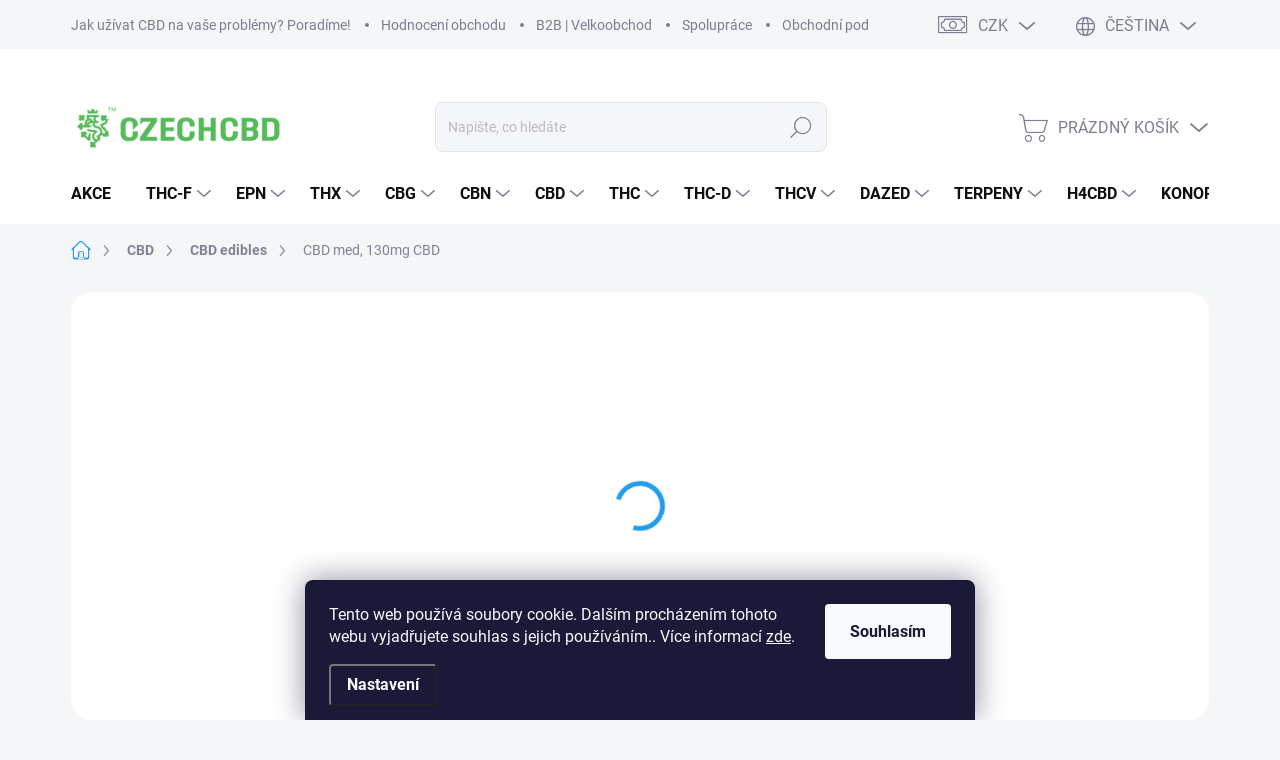

--- FILE ---
content_type: text/html; charset=utf-8
request_url: https://www.czech-cbd.cz/cbd-med--130-mg-cbd/
body_size: 35863
content:
<!doctype html><html lang="cs" dir="ltr" class="header-background-light external-fonts-loaded"><head><meta charset="utf-8" /><meta name="viewport" content="width=device-width,initial-scale=1" /><title>CBD prémiový český med s 130 mg kanabidiolu | czech-cbd.cz</title><link rel="preconnect" href="https://cdn.myshoptet.com" /><link rel="dns-prefetch" href="https://cdn.myshoptet.com" /><link rel="preload" href="https://cdn.myshoptet.com/prj/dist/master/cms/libs/jquery/jquery-1.11.3.min.js" as="script" /><script>
dataLayer = [];
dataLayer.push({'shoptet' : {
    "pageId": 863,
    "pageType": "productDetail",
    "currency": "CZK",
    "currencyInfo": {
        "decimalSeparator": ",",
        "exchangeRate": 1,
        "priceDecimalPlaces": 2,
        "symbol": "K\u010d",
        "symbolLeft": 0,
        "thousandSeparator": " "
    },
    "language": "cs",
    "projectId": 467416,
    "product": {
        "id": 1692,
        "guid": "2d34dd44-ae0b-11ee-b681-9e5903748bbe",
        "hasVariants": false,
        "codes": [
            {
                "code": "CBD0023",
                "quantity": "> 5",
                "stocks": [
                    {
                        "id": "ext",
                        "quantity": "> 5"
                    }
                ]
            }
        ],
        "code": "CBD0023",
        "name": "CBD med, 130mg CBD",
        "appendix": "",
        "weight": 0,
        "manufacturer": "CzechCBD",
        "manufacturerGuid": "1EF533437F646F3C9F3BDA0BA3DED3EE",
        "currentCategory": "CBD Produkty | CBD sladkosti - edibles",
        "currentCategoryGuid": "bbdd753a-35b5-11ed-b92e-ac1f6b0076ec",
        "defaultCategory": "CBD Produkty | CBD sladkosti - edibles",
        "defaultCategoryGuid": "bbdd753a-35b5-11ed-b92e-ac1f6b0076ec",
        "currency": "CZK",
        "priceWithVat": 159
    },
    "stocks": [
        {
            "id": "ext",
            "title": "Sklad",
            "isDeliveryPoint": 0,
            "visibleOnEshop": 1
        }
    ],
    "cartInfo": {
        "id": null,
        "freeShipping": false,
        "freeShippingFrom": 2000,
        "leftToFreeGift": {
            "formattedPrice": "0 K\u010d",
            "priceLeft": 0
        },
        "freeGift": false,
        "leftToFreeShipping": {
            "priceLeft": 2000,
            "dependOnRegion": 0,
            "formattedPrice": "2 000 K\u010d"
        },
        "discountCoupon": [],
        "getNoBillingShippingPrice": {
            "withoutVat": 0,
            "vat": 0,
            "withVat": 0
        },
        "cartItems": [],
        "taxMode": "ORDINARY"
    },
    "cart": [],
    "customer": {
        "priceRatio": 1,
        "priceListId": 1,
        "groupId": null,
        "registered": false,
        "mainAccount": false
    }
}});
dataLayer.push({'cookie_consent' : {
    "marketing": "denied",
    "analytics": "denied"
}});
document.addEventListener('DOMContentLoaded', function() {
    shoptet.consent.onAccept(function(agreements) {
        if (agreements.length == 0) {
            return;
        }
        dataLayer.push({
            'cookie_consent' : {
                'marketing' : (agreements.includes(shoptet.config.cookiesConsentOptPersonalisation)
                    ? 'granted' : 'denied'),
                'analytics': (agreements.includes(shoptet.config.cookiesConsentOptAnalytics)
                    ? 'granted' : 'denied')
            },
            'event': 'cookie_consent'
        });
    });
});
</script>
<meta property="og:type" content="website"><meta property="og:site_name" content="czech-cbd.cz"><meta property="og:url" content="https://www.czech-cbd.cz/cbd-med--130-mg-cbd/"><meta property="og:title" content="CBD prémiový český med s 130 mg kanabidiolu | czech-cbd.cz"><meta name="author" content="CzechCBD"><meta name="web_author" content="Shoptet.cz"><meta name="dcterms.rightsHolder" content="www.czech-cbd.cz"><meta name="robots" content="index,follow"><meta property="og:image" content="https://cdn.myshoptet.com/usr/www.czech-cbd.cz/user/shop/big/1692_cbd-med--130-mg-cbd-czech-cbd-cz.jpg?68678161"><meta property="og:description" content="Kvalitní český med s přidanými 130mg CBD z prémiového broadspektrum konopného extraktu. Bez THC. Nejen pro zklidnění mysli, pocuchaných nervů, lepší spánek"><meta name="description" content="Kvalitní český med s přidanými 130mg CBD z prémiového broadspektrum konopného extraktu. Bez THC. Nejen pro zklidnění mysli, pocuchaných nervů, lepší spánek"><meta name="google-site-verification" content='<meta name="google-site-verification" content="TSqwF_-zA3mD66O6IjMVPOkx7VWDdTOEE0XDW3uju_0" />'><meta property="product:price:amount" content="159"><meta property="product:price:currency" content="CZK"><style>:root {--color-primary: #239ceb;--color-primary-h: 204;--color-primary-s: 83%;--color-primary-l: 53%;--color-primary-hover: #4ebf28;--color-primary-hover-h: 105;--color-primary-hover-s: 65%;--color-primary-hover-l: 45%;--color-secondary: #239ceb;--color-secondary-h: 204;--color-secondary-s: 83%;--color-secondary-l: 53%;--color-secondary-hover: #4ebf28;--color-secondary-hover-h: 105;--color-secondary-hover-s: 65%;--color-secondary-hover-l: 45%;--color-tertiary: #eeeeee;--color-tertiary-h: 0;--color-tertiary-s: 0%;--color-tertiary-l: 93%;--color-tertiary-hover: #ffbb00;--color-tertiary-hover-h: 44;--color-tertiary-hover-s: 100%;--color-tertiary-hover-l: 50%;--color-header-background: #ffffff;--template-font: "sans-serif";--template-headings-font: "sans-serif";--header-background-url: url("[data-uri]");--cookies-notice-background: #1A1937;--cookies-notice-color: #F8FAFB;--cookies-notice-button-hover: #f5f5f5;--cookies-notice-link-hover: #27263f;--templates-update-management-preview-mode-content: "Náhled aktualizací šablony je aktivní pro váš prohlížeč."}</style>
    <script>var shoptet = shoptet || {};</script>
    <script src="https://cdn.myshoptet.com/prj/dist/master/shop/dist/main-3g-header.js.05f199e7fd2450312de2.js"></script>
<!-- User include --><!-- service 1000(633) html code header -->
<link rel="stylesheet" href="https://cdn.myshoptet.com/usr/apollo.jakubtursky.sk/user/documents/assets/main.css?v=1769">

<noscript>
<style>
.before-carousel:before,
.before-carousel:after,
.products-block:after,
.products-block:before,
.p-detail-inner:before,
.p-detail-inner:after{
	display: none;
}

.products-block .product, .products-block .slider-group-products,
.next-to-carousel-banners .banner-wrapper,
.before-carousel .content-wrapper-in,
.p-detail-inner .p-detail-inner-header, .p-detail-inner #product-detail-form {
  opacity: 1;
}

body.type-category .content-wrapper-in,
body.type-manufacturer-detail .content-wrapper-in,
body.type-product .content-wrapper-in {
	visibility: visible!important;
}
</style>
</noscript>

<style>
@font-face {
  font-family: 'apollo';
  font-display: swap;
  src:  url('https://cdn.myshoptet.com/usr/apollo.jakubtursky.sk/user/documents/assets/iconfonts/icomoon.eot?v=107');
  src:  url('https://cdn.myshoptet.com/usr/apollo.jakubtursky.sk/user/documents/assets/iconfonts/icomoon.eot?v=107') format('embedded-opentype'),
    url('https://cdn.myshoptet.com/usr/apollo.jakubtursky.sk/user/documents/assets/iconfonts/icomoon.ttf?v=107') format('truetype'),
    url('https://cdn.myshoptet.com/usr/apollo.jakubtursky.sk/user/documents/assets/iconfonts/icomoon.woff?v=107') format('woff'),
    url('https://cdn.myshoptet.com/usr/apollo.jakubtursky.sk/user/documents/assets/iconfonts/icomoon.svg?v=107') format('svg');
  font-weight: normal;
  font-style: normal;
  font-display: block;
}
.top-navigation-bar .top-nav-button.top-nav-button-login.primary{
	display: none;
}
.basic-description>h3:first-child{
	display: none;
}
/*.header-info-banner-addon{
	background-color: black;
}*/
</style>

<style>
.not-working {
  background-color: rgba(0,0,0, 0.9);
  color: white;
  width: 100%;
  height: 100%;
  position: fixed;
  top: 0;
  left: 0;
  z-index: 9999999;
  text-align: center;
  padding: 50px;
  line-height: 1.6;
  font-size: 16px;
}
</style>

<!-- service 654(301) html code header -->
<!-- Prefetch Pobo Page Builder CDN  -->
<link rel="dns-prefetch" href="https://image.pobo.cz">
<link href="https://cdnjs.cloudflare.com/ajax/libs/lightgallery/2.7.2/css/lightgallery.min.css" rel="stylesheet">
<link href="https://cdnjs.cloudflare.com/ajax/libs/lightgallery/2.7.2/css/lg-thumbnail.min.css" rel="stylesheet">


<!-- © Pobo Page Builder  -->
<script>
 	  window.addEventListener("DOMContentLoaded", function () {
		  var po = document.createElement("script");
		  po.type = "text/javascript";
		  po.async = true;
		  po.dataset.url = "https://www.pobo.cz";
			po.dataset.cdn = "https://image.pobo.space";
      po.dataset.tier = "standard";
      po.fetchpriority = "high";
      po.dataset.key = btoa(window.location.host);
		  po.id = "pobo-asset-url";
      po.platform = "shoptet";
      po.synergy = false;
		  po.src = "https://image.pobo.space/assets/editor.js?v=13";

		  var s = document.getElementsByTagName("script")[0];
		  s.parentNode.insertBefore(po, s);
	  });
</script>





<!-- project html code header -->
<link rel="apple-touch-icon" sizes="180x180" href="user/documents/upload/apple-touch-icon.png">
<link rel="icon" type="image/png" sizes="32x32" href="user/documents/upload/favicon-32x32.png">
<link rel="icon" type="image/png" sizes="16x16" href="user/documents/upload/favicon-16x16.png">
<link rel="manifest" href="/user/documents/upload/site.webmanifest">
<link rel="mask-icon" href="/user/documents/upload/safari-pinned-tab.svg" color="#09d00e">
<link rel="shortcut icon" href="/user/documents/upload/favicon.ico">
<meta name="msapplication-TileColor" content="#00a300">
<meta name="msapplication-config" content="/user/documents/upload/browserconfig.xml">
<meta name="theme-color" content="#ffffff">
<meta name="google-site-verification" content="TSqwF_-zA3mD66O6IjMVPOkx7VWDdTOEE0XDW3uju_0" />
<meta name="google-site-verification" content="F3L9xfR4OWefh4OSedupV2yipJsjrcyptoZg6DnCYrk" />
<link rel="stylesheet" href="https://payu.czech-cbd.cz/api/css/static_467416_cs.css?v=dd">

<!-- /User include --><link rel="canonical" href="https://www.czech-cbd.cz/cbd-med--130-mg-cbd/" /><link rel="alternate" hreflang="cs" href="https://www.czech-cbd.cz/cbd-med--130-mg-cbd/" /><link rel="alternate" hreflang="sk" href="https://www.czech-cbd.cz/sk/cbd-med--130-mg-cbd/" /><link rel="alternate" hreflang="en" href="https://www.czech-cbd.cz/en/cbd-med--130-mg-cbd/" /><link rel="alternate" hreflang="de" href="https://www.czech-cbd.cz/de/cbd-med--130-mg-cbd/" /><link rel="alternate" hreflang="pl" href="https://www.czech-cbd.cz/pl/cbd-med--130-mg-cbd/" /><link rel="alternate" hreflang="hu" href="https://www.czech-cbd.cz/hu/cbd-med--130-mg-cbd/" /><link rel="alternate" hreflang="x-default" href="https://www.czech-cbd.cz/cbd-med--130-mg-cbd/" />    <script>
        var _hwq = _hwq || [];
        _hwq.push(['setKey', '9BA638359342BB9DDE2110FE36004887']);
        _hwq.push(['setTopPos', '200']);
        _hwq.push(['showWidget', '22']);
        (function() {
            var ho = document.createElement('script');
            ho.src = 'https://cz.im9.cz/direct/i/gjs.php?n=wdgt&sak=9BA638359342BB9DDE2110FE36004887';
            var s = document.getElementsByTagName('script')[0]; s.parentNode.insertBefore(ho, s);
        })();
    </script>
    <!-- Global site tag (gtag.js) - Google Analytics -->
    <script async src="https://www.googletagmanager.com/gtag/js?id=17083795326"></script>
    <script>
        
        window.dataLayer = window.dataLayer || [];
        function gtag(){dataLayer.push(arguments);}
        

                    console.debug('default consent data');

            gtag('consent', 'default', {"ad_storage":"denied","analytics_storage":"denied","ad_user_data":"denied","ad_personalization":"denied","wait_for_update":500});
            dataLayer.push({
                'event': 'default_consent'
            });
        
        gtag('js', new Date());

                gtag('config', 'UA-137914256-1', { 'groups': "UA" });
        
                gtag('config', 'G-XZ24WZG9H4', {"groups":"GA4","send_page_view":false,"content_group":"productDetail","currency":"CZK","page_language":"cs"});
        
                gtag('config', 'AW-11480266399', {"allow_enhanced_conversions":true});
        
                gtag('config', 'AW-17083795326', {"allow_enhanced_conversions":true});
        
        
        
        
                    gtag('event', 'page_view', {"send_to":"GA4","page_language":"cs","content_group":"productDetail","currency":"CZK"});
        
                gtag('set', 'currency', 'CZK');

        gtag('event', 'view_item', {
            "send_to": "UA",
            "items": [
                {
                    "id": "CBD0023",
                    "name": "CBD med, 130mg CBD",
                    "category": "CBD Produkty \/ CBD sladkosti - edibles",
                                        "brand": "CzechCBD",
                                                            "price": 141.96
                }
            ]
        });
        
        
        
        
        
                    gtag('event', 'view_item', {"send_to":"GA4","page_language":"cs","content_group":"productDetail","value":141.96000000000001,"currency":"CZK","items":[{"item_id":"CBD0023","item_name":"CBD med, 130mg CBD","item_brand":"CzechCBD","item_category":"CBD Produkty","item_category2":"CBD sladkosti - edibles","price":141.96000000000001,"quantity":1,"index":0}]});
        
        
        
        
        
        
        
        document.addEventListener('DOMContentLoaded', function() {
            if (typeof shoptet.tracking !== 'undefined') {
                for (var id in shoptet.tracking.bannersList) {
                    gtag('event', 'view_promotion', {
                        "send_to": "UA",
                        "promotions": [
                            {
                                "id": shoptet.tracking.bannersList[id].id,
                                "name": shoptet.tracking.bannersList[id].name,
                                "position": shoptet.tracking.bannersList[id].position
                            }
                        ]
                    });
                }
            }

            shoptet.consent.onAccept(function(agreements) {
                if (agreements.length !== 0) {
                    console.debug('gtag consent accept');
                    var gtagConsentPayload =  {
                        'ad_storage': agreements.includes(shoptet.config.cookiesConsentOptPersonalisation)
                            ? 'granted' : 'denied',
                        'analytics_storage': agreements.includes(shoptet.config.cookiesConsentOptAnalytics)
                            ? 'granted' : 'denied',
                                                                                                'ad_user_data': agreements.includes(shoptet.config.cookiesConsentOptPersonalisation)
                            ? 'granted' : 'denied',
                        'ad_personalization': agreements.includes(shoptet.config.cookiesConsentOptPersonalisation)
                            ? 'granted' : 'denied',
                        };
                    console.debug('update consent data', gtagConsentPayload);
                    gtag('consent', 'update', gtagConsentPayload);
                    dataLayer.push(
                        { 'event': 'update_consent' }
                    );
                }
            });
        });
    </script>
<script>
    (function(t, r, a, c, k, i, n, g) { t['ROIDataObject'] = k;
    t[k]=t[k]||function(){ (t[k].q=t[k].q||[]).push(arguments) },t[k].c=i;n=r.createElement(a),
    g=r.getElementsByTagName(a)[0];n.async=1;n.src=c;g.parentNode.insertBefore(n,g)
    })(window, document, 'script', '//www.heureka.cz/ocm/sdk.js?source=shoptet&version=2&page=product_detail', 'heureka', 'cz');

    heureka('set_user_consent', 0);
</script>
</head><body class="desktop id-863 in-cbd-sladkosti-edibles template-11 type-product type-detail one-column-body columns-3 blank-mode blank-mode-css ums_forms_redesign--off ums_a11y_category_page--on ums_discussion_rating_forms--off ums_flags_display_unification--on ums_a11y_login--on mobile-header-version-0">
        <div id="fb-root"></div>
        <script>
            window.fbAsyncInit = function() {
                FB.init({
//                    appId            : 'your-app-id',
                    autoLogAppEvents : true,
                    xfbml            : true,
                    version          : 'v19.0'
                });
            };
        </script>
        <script async defer crossorigin="anonymous" src="https://connect.facebook.net/cs_CZ/sdk.js"></script>    <div class="siteCookies siteCookies--bottom siteCookies--dark js-siteCookies" role="dialog" data-testid="cookiesPopup" data-nosnippet>
        <div class="siteCookies__form">
            <div class="siteCookies__content">
                <div class="siteCookies__text">
                    Tento web používá soubory cookie. Dalším procházením tohoto webu vyjadřujete souhlas s jejich používáním.. Více informací <a href="https://467416.myshoptet.com/podminky-ochrany-osobnich-udaju/" target="\" _blank="" rel="\" noreferrer="">zde</a>.
                </div>
                <p class="siteCookies__links">
                    <button class="siteCookies__link js-cookies-settings" aria-label="Nastavení cookies" data-testid="cookiesSettings">Nastavení</button>
                </p>
            </div>
            <div class="siteCookies__buttonWrap">
                                <button class="siteCookies__button js-cookiesConsentSubmit" value="all" aria-label="Přijmout cookies" data-testid="buttonCookiesAccept">Souhlasím</button>
            </div>
        </div>
        <script>
            document.addEventListener("DOMContentLoaded", () => {
                const siteCookies = document.querySelector('.js-siteCookies');
                document.addEventListener("scroll", shoptet.common.throttle(() => {
                    const st = document.documentElement.scrollTop;
                    if (st > 1) {
                        siteCookies.classList.add('siteCookies--scrolled');
                    } else {
                        siteCookies.classList.remove('siteCookies--scrolled');
                    }
                }, 100));
            });
        </script>
    </div>
<a href="#content" class="skip-link sr-only">Přejít na obsah</a><div class="overall-wrapper"><div class="user-action"><div class="container">
    <div class="user-action-in">
                    <div id="login" class="user-action-login popup-widget login-widget" role="dialog" aria-labelledby="loginHeading">
        <div class="popup-widget-inner">
                            <h2 id="loginHeading">Přihlášení k vašemu účtu</h2><div id="customerLogin"><form action="/action/Customer/Login/" method="post" id="formLoginIncluded" class="csrf-enabled formLogin" data-testid="formLogin"><input type="hidden" name="referer" value="" /><div class="form-group"><div class="input-wrapper email js-validated-element-wrapper no-label"><input type="email" name="email" class="form-control" autofocus placeholder="E-mailová adresa (např. jan@novak.cz)" data-testid="inputEmail" autocomplete="email" required /></div></div><div class="form-group"><div class="input-wrapper password js-validated-element-wrapper no-label"><input type="password" name="password" class="form-control" placeholder="Heslo" data-testid="inputPassword" autocomplete="current-password" required /><span class="no-display">Nemůžete vyplnit toto pole</span><input type="text" name="surname" value="" class="no-display" /></div></div><div class="form-group"><div class="login-wrapper"><button type="submit" class="btn btn-secondary btn-text btn-login" data-testid="buttonSubmit">Přihlásit se</button><div class="password-helper"><a href="/registrace/" data-testid="signup" rel="nofollow">Nová registrace</a><a href="/klient/zapomenute-heslo/" rel="nofollow">Zapomenuté heslo</a></div></div></div></form>
</div>                    </div>
    </div>

                            <div id="cart-widget" class="user-action-cart popup-widget cart-widget loader-wrapper" data-testid="popupCartWidget" role="dialog" aria-hidden="true">
    <div class="popup-widget-inner cart-widget-inner place-cart-here">
        <div class="loader-overlay">
            <div class="loader"></div>
        </div>
    </div>

    <div class="cart-widget-button">
        <a href="/kosik/" class="btn btn-conversion" id="continue-order-button" rel="nofollow" data-testid="buttonNextStep">Pokračovat do košíku</a>
    </div>
</div>
            </div>
</div>
</div><div class="top-navigation-bar" data-testid="topNavigationBar">

    <div class="container">

        <div class="top-navigation-contacts">
            <strong>Zákaznická podpora:</strong><a href="tel:00420739466600" class="project-phone" aria-label="Zavolat na 00420739466600" data-testid="contactboxPhone"><span>00420 739 466 600</span></a><a href="mailto:info@czech-cbd.cz" class="project-email" data-testid="contactboxEmail"><span>info@czech-cbd.cz</span></a>        </div>

                            <div class="top-navigation-menu">
                <div class="top-navigation-menu-trigger"></div>
                <ul class="top-navigation-bar-menu">
                                            <li class="top-navigation-menu-item-27">
                            <a href="/jak-uzivat-cbd/">Jak užívat CBD na vaše problémy? Poradíme!</a>
                        </li>
                                            <li class="top-navigation-menu-item--51">
                            <a href="/hodnoceni-obchodu/">Hodnocení obchodu</a>
                        </li>
                                            <li class="top-navigation-menu-item-755">
                            <a href="/cbd-velkoobchod/">B2B | Velkoobchod</a>
                        </li>
                                            <li class="top-navigation-menu-item-758">
                            <a href="/spoluprace/">Spolupráce</a>
                        </li>
                                            <li class="top-navigation-menu-item-39">
                            <a href="/obchodni-podminky/">Obchodní podmínky</a>
                        </li>
                                            <li class="top-navigation-menu-item-691">
                            <a href="/podminky-ochrany-osobnich-udaju/">Podmínky ochrany osobních údajů</a>
                        </li>
                                    </ul>
                <ul class="top-navigation-bar-menu-helper"></ul>
            </div>
        
        <div class="top-navigation-tools top-navigation-tools--language">
            <div class="responsive-tools">
                <a href="#" class="toggle-window" data-target="search" aria-label="Hledat" data-testid="linkSearchIcon"></a>
                                                            <a href="#" class="toggle-window" data-target="login"></a>
                                                    <a href="#" class="toggle-window" data-target="navigation" aria-label="Menu" data-testid="hamburgerMenu"></a>
            </div>
                <div class="languagesMenu">
        <button id="topNavigationDropdown" class="languagesMenu__flags" type="button" data-toggle="dropdown" aria-haspopup="true" aria-expanded="false">
            <svg aria-hidden="true" style="position: absolute; width: 0; height: 0; overflow: hidden;" version="1.1" xmlns="http://www.w3.org/2000/svg" xmlns:xlink="http://www.w3.org/1999/xlink"><defs><symbol id="shp-flag-CZ" viewBox="0 0 32 32"><title>CZ</title><path fill="#0052b4" style="fill: var(--color20, #0052b4)" d="M0 5.334h32v21.333h-32v-21.333z"></path><path fill="#d80027" style="fill: var(--color19, #d80027)" d="M32 16v10.666h-32l13.449-10.666z"></path><path fill="#f0f0f0" style="fill: var(--color21, #f0f0f0)" d="M32 5.334v10.666h-18.551l-13.449-10.666z"></path></symbol><symbol id="shp-flag-SK" viewBox="0 0 32 32"><title>SK</title><path fill="#f0f0f0" style="fill: var(--color21, #f0f0f0)" d="M0 5.334h32v21.333h-32v-21.333z"></path><path fill="#0052b4" style="fill: var(--color20, #0052b4)" d="M0 12.29h32v7.42h-32v-7.42z"></path><path fill="#d80027" style="fill: var(--color19, #d80027)" d="M0 19.71h32v6.957h-32v-6.956z"></path><path fill="#f0f0f0" style="fill: var(--color21, #f0f0f0)" d="M8.092 11.362v5.321c0 3.027 3.954 3.954 3.954 3.954s3.954-0.927 3.954-3.954v-5.321h-7.908z"></path><path fill="#d80027" style="fill: var(--color19, #d80027)" d="M9.133 11.518v5.121c0 0.342 0.076 0.665 0.226 0.968 1.493 0 3.725 0 5.373 0 0.15-0.303 0.226-0.626 0.226-0.968v-5.121h-5.826z"></path><path fill="#f0f0f0" style="fill: var(--color21, #f0f0f0)" d="M13.831 15.089h-1.339v-0.893h0.893v-0.893h-0.893v-0.893h-0.893v0.893h-0.893v0.893h0.893v0.893h-1.339v0.893h1.339v0.893h0.893v-0.893h1.339z"></path><path fill="#0052b4" style="fill: var(--color20, #0052b4)" d="M10.577 18.854c0.575 0.361 1.166 0.571 1.469 0.665 0.303-0.093 0.894-0.303 1.469-0.665 0.58-0.365 0.987-0.782 1.218-1.246-0.255-0.18-0.565-0.286-0.901-0.286-0.122 0-0.241 0.015-0.355 0.041-0.242-0.55-0.791-0.934-1.43-0.934s-1.188 0.384-1.43 0.934c-0.114-0.027-0.233-0.041-0.355-0.041-0.336 0-0.646 0.106-0.901 0.286 0.231 0.465 0.637 0.882 1.217 1.246z"></path></symbol><symbol id="shp-flag-GB" viewBox="0 0 32 32"><title>GB</title><path fill="#f0f0f0" style="fill: var(--color21, #f0f0f0)" d="M0 5.333h32v21.334h-32v-21.334z"></path><path fill="#d80027" style="fill: var(--color19, #d80027)" d="M18 5.333h-4v8.667h-14v4h14v8.667h4v-8.667h14v-4h-14z"></path><path fill="#0052b4" style="fill: var(--color20, #0052b4)" d="M24.612 19.71l7.388 4.105v-4.105z"></path><path fill="#0052b4" style="fill: var(--color20, #0052b4)" d="M19.478 19.71l12.522 6.957v-1.967l-8.981-4.989z"></path><path fill="#0052b4" style="fill: var(--color20, #0052b4)" d="M28.665 26.666l-9.186-5.104v5.104z"></path><path fill="#f0f0f0" style="fill: var(--color21, #f0f0f0)" d="M19.478 19.71l12.522 6.957v-1.967l-8.981-4.989z"></path><path fill="#d80027" style="fill: var(--color19, #d80027)" d="M19.478 19.71l12.522 6.957v-1.967l-8.981-4.989z"></path><path fill="#0052b4" style="fill: var(--color20, #0052b4)" d="M5.646 19.71l-5.646 3.137v-3.137z"></path><path fill="#0052b4" style="fill: var(--color20, #0052b4)" d="M12.522 20.594v6.072h-10.929z"></path><path fill="#d80027" style="fill: var(--color19, #d80027)" d="M8.981 19.71l-8.981 4.989v1.967l12.522-6.957z"></path><path fill="#0052b4" style="fill: var(--color20, #0052b4)" d="M7.388 12.29l-7.388-4.105v4.105z"></path><path fill="#0052b4" style="fill: var(--color20, #0052b4)" d="M12.522 12.29l-12.522-6.957v1.967l8.981 4.989z"></path><path fill="#0052b4" style="fill: var(--color20, #0052b4)" d="M3.335 5.333l9.186 5.104v-5.104z"></path><path fill="#f0f0f0" style="fill: var(--color21, #f0f0f0)" d="M12.522 12.29l-12.522-6.957v1.967l8.981 4.989z"></path><path fill="#d80027" style="fill: var(--color19, #d80027)" d="M12.522 12.29l-12.522-6.957v1.967l8.981 4.989z"></path><path fill="#0052b4" style="fill: var(--color20, #0052b4)" d="M26.354 12.29l5.646-3.137v3.137z"></path><path fill="#0052b4" style="fill: var(--color20, #0052b4)" d="M19.478 11.405v-6.072h10.929z"></path><path fill="#d80027" style="fill: var(--color19, #d80027)" d="M23.019 12.29l8.981-4.989v-1.967l-12.522 6.957z"></path></symbol><symbol id="shp-flag-DE" viewBox="0 0 32 32"><title>DE</title><path fill="#d80027" style="fill: var(--color19, #d80027)" d="M0 5.333h32v21.334h-32v-21.334z"></path><path fill="#000" style="fill: var(--color9, #000)" d="M0 5.333h32v7.111h-32v-7.111z"></path><path fill="#ffda44" style="fill: var(--color17, #ffda44)" d="M0 19.555h32v7.111h-32v-7.111z"></path></symbol><symbol id="shp-flag-PL" viewBox="0 0 32 32"><title>PL</title><path fill="#f0f0f0" style="fill: var(--color21, #f0f0f0)" d="M0 5.334h32v21.333h-32v-21.333z"></path><path fill="#f0f0f0" style="fill: var(--color21, #f0f0f0)" d="M0 5.334h32v10.666h-32v-10.666z"></path><path fill="#d80027" style="fill: var(--color19, #d80027)" d="M0 16h32v10.666h-32v-10.666z"></path></symbol><symbol id="shp-flag-HU" viewBox="0 0 32 32"><title>HU</title><path fill="#f0f0f0" style="fill: var(--color21, #f0f0f0)" d="M0 5.334h32v21.333h-32v-21.333z"></path><path fill="#d80027" style="fill: var(--color19, #d80027)" d="M0 5.334h32v7.111h-32v-7.111z"></path><path fill="#6da544" style="fill: var(--color18, #6da544)" d="M0 19.555h32v7.111h-32v-7.111z"></path></symbol></defs></svg>
            <svg class="shp-flag shp-flag-CZ">
                <use xlink:href="#shp-flag-CZ"></use>
            </svg>
            <span class="caret"></span>
        </button>
        <div class="languagesMenu__content" aria-labelledby="topNavigationDropdown">
                            <div class="languagesMenu__box toggle-window js-languagesMenu__box" data-hover="true" data-target="currency">
                    <div class="languagesMenu__header languagesMenu__header--name">Měna</div>
                    <div class="languagesMenu__header languagesMenu__header--actual" data-toggle="dropdown">CZK<span class="caret"></span></div>
                    <ul class="languagesMenu__list languagesMenu__list--currency">
                                                    <li class="languagesMenu__list__item">
                                <a href="/action/Currency/changeCurrency/?currencyCode=CZK" rel="nofollow" class="languagesMenu__list__link languagesMenu__list__link--currency">CZK</a>
                            </li>
                                                    <li class="languagesMenu__list__item">
                                <a href="/action/Currency/changeCurrency/?currencyCode=EUR" rel="nofollow" class="languagesMenu__list__link languagesMenu__list__link--currency">EUR</a>
                            </li>
                                            </ul>
                </div>
                                        <div class="languagesMenu__box toggle-window js-languagesMenu__box" data-hover="true" data-target="language">
                    <div class="languagesMenu__header languagesMenu__header--name">Jazyk</div>
                    <div class="languagesMenu__header languagesMenu__header--actual" data-toggle="dropdown">
                                                                                    
                                    Čeština
                                
                                                                                                                                                                                                                                                                                                                                                <span class="caret"></span>
                    </div>
                    <ul class="languagesMenu__list languagesMenu__list--language">
                                                    <li>
                                <a href="/action/Language/changeLanguage/?language=cs" rel="nofollow" class="languagesMenu__list__link">
                                    <svg class="shp-flag shp-flag-CZ">
                                        <use xlink:href="#shp-flag-CZ"></use>
                                    </svg>
                                    <span class="languagesMenu__list__name languagesMenu__list__name--actual">Čeština</span>
                                </a>
                            </li>
                                                    <li>
                                <a href="/action/Language/changeLanguage/?language=sk" rel="nofollow" class="languagesMenu__list__link">
                                    <svg class="shp-flag shp-flag-SK">
                                        <use xlink:href="#shp-flag-SK"></use>
                                    </svg>
                                    <span class="languagesMenu__list__name">Slovenčina</span>
                                </a>
                            </li>
                                                    <li>
                                <a href="/action/Language/changeLanguage/?language=en" rel="nofollow" class="languagesMenu__list__link">
                                    <svg class="shp-flag shp-flag-GB">
                                        <use xlink:href="#shp-flag-GB"></use>
                                    </svg>
                                    <span class="languagesMenu__list__name">English</span>
                                </a>
                            </li>
                                                    <li>
                                <a href="/action/Language/changeLanguage/?language=de" rel="nofollow" class="languagesMenu__list__link">
                                    <svg class="shp-flag shp-flag-DE">
                                        <use xlink:href="#shp-flag-DE"></use>
                                    </svg>
                                    <span class="languagesMenu__list__name">Deutsch</span>
                                </a>
                            </li>
                                                    <li>
                                <a href="/action/Language/changeLanguage/?language=pl" rel="nofollow" class="languagesMenu__list__link">
                                    <svg class="shp-flag shp-flag-PL">
                                        <use xlink:href="#shp-flag-PL"></use>
                                    </svg>
                                    <span class="languagesMenu__list__name">Język polski</span>
                                </a>
                            </li>
                                                    <li>
                                <a href="/action/Language/changeLanguage/?language=hu" rel="nofollow" class="languagesMenu__list__link">
                                    <svg class="shp-flag shp-flag-HU">
                                        <use xlink:href="#shp-flag-HU"></use>
                                    </svg>
                                    <span class="languagesMenu__list__name">Magyar</span>
                                </a>
                            </li>
                                            </ul>
                </div>
                    </div>
    </div>
            <button class="top-nav-button top-nav-button-login toggle-window" type="button" data-target="login" aria-haspopup="dialog" aria-controls="login" aria-expanded="false" data-testid="signin"><span>Přihlášení</span></button>        </div>

    </div>

</div>
<header id="header"><div class="container navigation-wrapper">
    <div class="header-top">
        <div class="site-name-wrapper">
            <div class="site-name"><a href="/" data-testid="linkWebsiteLogo"><img src="https://cdn.myshoptet.com/usr/www.czech-cbd.cz/user/logos/logo-300x84.png" alt="CzechCBD" fetchpriority="low" /></a></div>        </div>
        <div class="search" itemscope itemtype="https://schema.org/WebSite">
            <meta itemprop="headline" content="CBD sladkosti - edibles"/><meta itemprop="url" content="https://www.czech-cbd.cz"/><meta itemprop="text" content="Kvalitní český med s přidanými 130mg CBD z prémiového broadspektrum konopného extraktu. Bez THC. Nejen pro zklidnění mysli, pocuchaných nervů, lepší spánek"/>            <form action="/action/ProductSearch/prepareString/" method="post"
    id="formSearchForm" class="search-form compact-form js-search-main"
    itemprop="potentialAction" itemscope itemtype="https://schema.org/SearchAction" data-testid="searchForm">
    <fieldset>
        <meta itemprop="target"
            content="https://www.czech-cbd.cz/vyhledavani/?string={string}"/>
        <input type="hidden" name="language" value="cs"/>
        
            
<input
    type="search"
    name="string"
        class="query-input form-control search-input js-search-input"
    placeholder="Napište, co hledáte"
    autocomplete="off"
    required
    itemprop="query-input"
    aria-label="Vyhledávání"
    data-testid="searchInput"
>
            <button type="submit" class="btn btn-default" data-testid="searchBtn">Hledat</button>
        
    </fieldset>
</form>
        </div>
        <div class="navigation-buttons">
                
    <a href="/kosik/" class="btn btn-icon toggle-window cart-count" data-target="cart" data-hover="true" data-redirect="true" data-testid="headerCart" rel="nofollow" aria-haspopup="dialog" aria-expanded="false" aria-controls="cart-widget">
        
                <span class="sr-only">Nákupní košík</span>
        
            <span class="cart-price visible-lg-inline-block" data-testid="headerCartPrice">
                                    Prázdný košík                            </span>
        
    
            </a>
        </div>
    </div>
    <nav id="navigation" aria-label="Hlavní menu" data-collapsible="true"><div class="navigation-in menu"><ul class="menu-level-1" role="menubar" data-testid="headerMenuItems"><li class="menu-item-1696" role="none"><a href="/akce/" data-testid="headerMenuItem" role="menuitem" aria-expanded="false"><b>AKCE</b></a></li>
<li class="menu-item-1663 ext" role="none"><a href="/thc-f/" data-testid="headerMenuItem" role="menuitem" aria-haspopup="true" aria-expanded="false"><b>THC-F</b><span class="submenu-arrow"></span></a><ul class="menu-level-2" aria-label="THC-F" tabindex="-1" role="menu"><li class="menu-item-1669" role="none"><a href="/thc-f-edibles/" class="menu-image" data-testid="headerMenuItem" tabindex="-1" aria-hidden="true"><img src="data:image/svg+xml,%3Csvg%20width%3D%22140%22%20height%3D%22100%22%20xmlns%3D%22http%3A%2F%2Fwww.w3.org%2F2000%2Fsvg%22%3E%3C%2Fsvg%3E" alt="" aria-hidden="true" width="140" height="100"  data-src="https://cdn.myshoptet.com/usr/www.czech-cbd.cz/user/categories/thumb/thc-f_edibles_kategorie.jpg" fetchpriority="low" /></a><div><a href="/thc-f-edibles/" data-testid="headerMenuItem" role="menuitem"><span>THC-F edibles</span></a>
                        </div></li><li class="menu-item-1672" role="none"><a href="/thc-f-kvety-konopi/" class="menu-image" data-testid="headerMenuItem" tabindex="-1" aria-hidden="true"><img src="data:image/svg+xml,%3Csvg%20width%3D%22140%22%20height%3D%22100%22%20xmlns%3D%22http%3A%2F%2Fwww.w3.org%2F2000%2Fsvg%22%3E%3C%2Fsvg%3E" alt="" aria-hidden="true" width="140" height="100"  data-src="https://cdn.myshoptet.com/usr/www.czech-cbd.cz/user/categories/thumb/thc-f_buds_kategorie.jpg" fetchpriority="low" /></a><div><a href="/thc-f-kvety-konopi/" data-testid="headerMenuItem" role="menuitem"><span>THC-F květy konopí</span></a>
                        </div></li><li class="menu-item-1666 has-third-level" role="none"><a href="/thc-f-vapy-a-cartridge/" class="menu-image" data-testid="headerMenuItem" tabindex="-1" aria-hidden="true"><img src="data:image/svg+xml,%3Csvg%20width%3D%22140%22%20height%3D%22100%22%20xmlns%3D%22http%3A%2F%2Fwww.w3.org%2F2000%2Fsvg%22%3E%3C%2Fsvg%3E" alt="" aria-hidden="true" width="140" height="100"  data-src="https://cdn.myshoptet.com/usr/www.czech-cbd.cz/user/categories/thumb/thc-f_vape_carrtridge_kategorie.jpg" fetchpriority="low" /></a><div><a href="/thc-f-vapy-a-cartridge/" data-testid="headerMenuItem" role="menuitem"><span>THC-F vapy a cartridge</span></a>
                                                    <ul class="menu-level-3" role="menu">
                                                                    <li class="menu-item-1681" role="none">
                                        <a href="/thc-f-vapovaci-cartridge/" data-testid="headerMenuItem" role="menuitem">
                                            THC-F vapovací cartridge</a>,                                    </li>
                                                                    <li class="menu-item-1684" role="none">
                                        <a href="/thc-f-jednorazove-vapy/" data-testid="headerMenuItem" role="menuitem">
                                            THC-F jednorázové vapy</a>                                    </li>
                                                            </ul>
                        </div></li></ul></li>
<li class="menu-item-1702 ext" role="none"><a href="/euphorinol/" data-testid="headerMenuItem" role="menuitem" aria-haspopup="true" aria-expanded="false"><b>EPN</b><span class="submenu-arrow"></span></a><ul class="menu-level-2" aria-label="EPN" tabindex="-1" role="menu"><li class="menu-item-1705" role="none"><a href="/epn-vapovaci-cartridge/" class="menu-image" data-testid="headerMenuItem" tabindex="-1" aria-hidden="true"><img src="data:image/svg+xml,%3Csvg%20width%3D%22140%22%20height%3D%22100%22%20xmlns%3D%22http%3A%2F%2Fwww.w3.org%2F2000%2Fsvg%22%3E%3C%2Fsvg%3E" alt="" aria-hidden="true" width="140" height="100"  data-src="https://cdn.myshoptet.com/usr/www.czech-cbd.cz/user/categories/thumb/epn_kategorie_ctg.jpg" fetchpriority="low" /></a><div><a href="/epn-vapovaci-cartridge/" data-testid="headerMenuItem" role="menuitem"><span>EPN cartridge</span></a>
                        </div></li><li class="menu-item-1708" role="none"><a href="/epn-jednorazovy-vape/" class="menu-image" data-testid="headerMenuItem" tabindex="-1" aria-hidden="true"><img src="data:image/svg+xml,%3Csvg%20width%3D%22140%22%20height%3D%22100%22%20xmlns%3D%22http%3A%2F%2Fwww.w3.org%2F2000%2Fsvg%22%3E%3C%2Fsvg%3E" alt="" aria-hidden="true" width="140" height="100"  data-src="https://cdn.myshoptet.com/usr/www.czech-cbd.cz/user/categories/thumb/epn_kategorie_vape.jpg" fetchpriority="low" /></a><div><a href="/epn-jednorazovy-vape/" data-testid="headerMenuItem" role="menuitem"><span>EPN jednorázový vape</span></a>
                        </div></li><li class="menu-item-1714" role="none"><a href="/epn-destilat/" class="menu-image" data-testid="headerMenuItem" tabindex="-1" aria-hidden="true"><img src="data:image/svg+xml,%3Csvg%20width%3D%22140%22%20height%3D%22100%22%20xmlns%3D%22http%3A%2F%2Fwww.w3.org%2F2000%2Fsvg%22%3E%3C%2Fsvg%3E" alt="" aria-hidden="true" width="140" height="100"  data-src="https://cdn.myshoptet.com/usr/www.czech-cbd.cz/user/categories/thumb/epn_kategorie_destilat.jpg" fetchpriority="low" /></a><div><a href="/epn-destilat/" data-testid="headerMenuItem" role="menuitem"><span>EPN destilát</span></a>
                        </div></li></ul></li>
<li class="menu-item-1648 ext" role="none"><a href="/thx/" data-testid="headerMenuItem" role="menuitem" aria-haspopup="true" aria-expanded="false"><b>THX</b><span class="submenu-arrow"></span></a><ul class="menu-level-2" aria-label="THX" tabindex="-1" role="menu"><li class="menu-item-1651" role="none"><a href="/thx-vapovaci-cartridge/" class="menu-image" data-testid="headerMenuItem" tabindex="-1" aria-hidden="true"><img src="data:image/svg+xml,%3Csvg%20width%3D%22140%22%20height%3D%22100%22%20xmlns%3D%22http%3A%2F%2Fwww.w3.org%2F2000%2Fsvg%22%3E%3C%2Fsvg%3E" alt="" aria-hidden="true" width="140" height="100"  data-src="https://cdn.myshoptet.com/usr/www.czech-cbd.cz/user/categories/thumb/thx_logo_cartridge.jpg" fetchpriority="low" /></a><div><a href="/thx-vapovaci-cartridge/" data-testid="headerMenuItem" role="menuitem"><span>THX vapovací cartridge</span></a>
                        </div></li><li class="menu-item-1654" role="none"><a href="/thx-vape-jednorazovy/" class="menu-image" data-testid="headerMenuItem" tabindex="-1" aria-hidden="true"><img src="data:image/svg+xml,%3Csvg%20width%3D%22140%22%20height%3D%22100%22%20xmlns%3D%22http%3A%2F%2Fwww.w3.org%2F2000%2Fsvg%22%3E%3C%2Fsvg%3E" alt="" aria-hidden="true" width="140" height="100"  data-src="https://cdn.myshoptet.com/usr/www.czech-cbd.cz/user/categories/thumb/thx_jednorazovy_dispod_banner.jpg" fetchpriority="low" /></a><div><a href="/thx-vape-jednorazovy/" data-testid="headerMenuItem" role="menuitem"><span>THX jednorázový vape</span></a>
                        </div></li><li class="menu-item-1693" role="none"><a href="/thx-hasis/" class="menu-image" data-testid="headerMenuItem" tabindex="-1" aria-hidden="true"><img src="data:image/svg+xml,%3Csvg%20width%3D%22140%22%20height%3D%22100%22%20xmlns%3D%22http%3A%2F%2Fwww.w3.org%2F2000%2Fsvg%22%3E%3C%2Fsvg%3E" alt="" aria-hidden="true" width="140" height="100"  data-src="https://cdn.myshoptet.com/usr/www.czech-cbd.cz/user/categories/thumb/thx_logo_hashish.jpg" fetchpriority="low" /></a><div><a href="/thx-hasis/" data-testid="headerMenuItem" role="menuitem"><span>THX hašiš</span></a>
                        </div></li></ul></li>
<li class="menu-item-1142 ext" role="none"><a href="/cbg-produkty/" data-testid="headerMenuItem" role="menuitem" aria-haspopup="true" aria-expanded="false"><b>CBG</b><span class="submenu-arrow"></span></a><ul class="menu-level-2" aria-label="CBG" tabindex="-1" role="menu"><li class="menu-item-1534 has-third-level" role="none"><a href="/cbg-vapy-a-dispody/" class="menu-image" data-testid="headerMenuItem" tabindex="-1" aria-hidden="true"><img src="data:image/svg+xml,%3Csvg%20width%3D%22140%22%20height%3D%22100%22%20xmlns%3D%22http%3A%2F%2Fwww.w3.org%2F2000%2Fsvg%22%3E%3C%2Fsvg%3E" alt="" aria-hidden="true" width="140" height="100"  data-src="https://cdn.myshoptet.com/usr/www.czech-cbd.cz/user/categories/thumb/ikona_cbg_vapy_dispody.png" fetchpriority="low" /></a><div><a href="/cbg-vapy-a-dispody/" data-testid="headerMenuItem" role="menuitem"><span>CBG Vapy a disPODy</span></a>
                                                    <ul class="menu-level-3" role="menu">
                                                                    <li class="menu-item-1537" role="none">
                                        <a href="/cbg-dispod/" data-testid="headerMenuItem" role="menuitem">
                                            CBG disPOD</a>                                    </li>
                                                            </ul>
                        </div></li><li class="menu-item-1469" role="none"><a href="/konopny-kvet-s-cbg/" class="menu-image" data-testid="headerMenuItem" tabindex="-1" aria-hidden="true"><img src="data:image/svg+xml,%3Csvg%20width%3D%22140%22%20height%3D%22100%22%20xmlns%3D%22http%3A%2F%2Fwww.w3.org%2F2000%2Fsvg%22%3E%3C%2Fsvg%3E" alt="" aria-hidden="true" width="140" height="100"  data-src="https://cdn.myshoptet.com/usr/www.czech-cbd.cz/user/categories/thumb/cbg_kvet.png" fetchpriority="low" /></a><div><a href="/konopny-kvet-s-cbg/" data-testid="headerMenuItem" role="menuitem"><span>Konopné květy s CBG</span></a>
                        </div></li><li class="menu-item-1504 has-third-level" role="none"><a href="/cbg-edibles/" class="menu-image" data-testid="headerMenuItem" tabindex="-1" aria-hidden="true"><img src="data:image/svg+xml,%3Csvg%20width%3D%22140%22%20height%3D%22100%22%20xmlns%3D%22http%3A%2F%2Fwww.w3.org%2F2000%2Fsvg%22%3E%3C%2Fsvg%3E" alt="" aria-hidden="true" width="140" height="100"  data-src="https://cdn.myshoptet.com/usr/www.czech-cbd.cz/user/categories/thumb/edibles_jelly_cookie_chocolate_brownie.jpg" fetchpriority="low" /></a><div><a href="/cbg-edibles/" data-testid="headerMenuItem" role="menuitem"><span>CBG edibles</span></a>
                                                    <ul class="menu-level-3" role="menu">
                                                                    <li class="menu-item-1507" role="none">
                                        <a href="/cbg-zele/" data-testid="headerMenuItem" role="menuitem">
                                            CBG želé</a>                                    </li>
                                                            </ul>
                        </div></li><li class="menu-item-1415" role="none"><a href="/osvezovace-dechu-s-thc-a-cbg/" class="menu-image" data-testid="headerMenuItem" tabindex="-1" aria-hidden="true"><img src="data:image/svg+xml,%3Csvg%20width%3D%22140%22%20height%3D%22100%22%20xmlns%3D%22http%3A%2F%2Fwww.w3.org%2F2000%2Fsvg%22%3E%3C%2Fsvg%3E" alt="" aria-hidden="true" width="140" height="100"  data-src="https://cdn.myshoptet.com/usr/www.czech-cbd.cz/user/categories/thumb/osvezovac_dechu_thc_cbg_czech_cbd.png" fetchpriority="low" /></a><div><a href="/osvezovace-dechu-s-thc-a-cbg/" data-testid="headerMenuItem" role="menuitem"><span>Osvěžovače dechu s THC a CBG</span></a>
                        </div></li><li class="menu-item-1510" role="none"><a href="/cbg-oleje/" class="menu-image" data-testid="headerMenuItem" tabindex="-1" aria-hidden="true"><img src="data:image/svg+xml,%3Csvg%20width%3D%22140%22%20height%3D%22100%22%20xmlns%3D%22http%3A%2F%2Fwww.w3.org%2F2000%2Fsvg%22%3E%3C%2Fsvg%3E" alt="" aria-hidden="true" width="140" height="100"  data-src="https://cdn.myshoptet.com/usr/www.czech-cbd.cz/user/categories/thumb/cbg_10__argan_oil_10ml_.jpeg" fetchpriority="low" /></a><div><a href="/cbg-oleje/" data-testid="headerMenuItem" role="menuitem"><span>CBG oleje</span></a>
                        </div></li><li class="menu-item-1258" role="none"><a href="/cbg-kief/" class="menu-image" data-testid="headerMenuItem" tabindex="-1" aria-hidden="true"><img src="data:image/svg+xml,%3Csvg%20width%3D%22140%22%20height%3D%22100%22%20xmlns%3D%22http%3A%2F%2Fwww.w3.org%2F2000%2Fsvg%22%3E%3C%2Fsvg%3E" alt="" aria-hidden="true" width="140" height="100"  data-src="https://cdn.myshoptet.com/usr/www.czech-cbd.cz/user/categories/thumb/cbg_kief_czech_cbd_(1).png" fetchpriority="low" /></a><div><a href="/cbg-kief/" data-testid="headerMenuItem" role="menuitem"><span>CBG kief</span></a>
                        </div></li><li class="menu-item-1501" role="none"><a href="/cbg-extrakty/" class="menu-image" data-testid="headerMenuItem" tabindex="-1" aria-hidden="true"><img src="data:image/svg+xml,%3Csvg%20width%3D%22140%22%20height%3D%22100%22%20xmlns%3D%22http%3A%2F%2Fwww.w3.org%2F2000%2Fsvg%22%3E%3C%2Fsvg%3E" alt="" aria-hidden="true" width="140" height="100"  data-src="https://cdn.myshoptet.com/usr/www.czech-cbd.cz/user/categories/thumb/cbg_extrakt_ikona.png" fetchpriority="low" /></a><div><a href="/cbg-extrakty/" data-testid="headerMenuItem" role="menuitem"><span>CBG extrakty a izoláty</span></a>
                        </div></li></ul></li>
<li class="menu-item-1145 ext" role="none"><a href="/cbn-produkty/" data-testid="headerMenuItem" role="menuitem" aria-haspopup="true" aria-expanded="false"><b>CBN</b><span class="submenu-arrow"></span></a><ul class="menu-level-2" aria-label="CBN" tabindex="-1" role="menu"><li class="menu-item-1329" role="none"><a href="/pro-zdravy-spanek/" class="menu-image" data-testid="headerMenuItem" tabindex="-1" aria-hidden="true"><img src="data:image/svg+xml,%3Csvg%20width%3D%22140%22%20height%3D%22100%22%20xmlns%3D%22http%3A%2F%2Fwww.w3.org%2F2000%2Fsvg%22%3E%3C%2Fsvg%3E" alt="" aria-hidden="true" width="140" height="100"  data-src="https://cdn.myshoptet.com/usr/www.czech-cbd.cz/user/categories/thumb/sleeping_czech_cbd.png" fetchpriority="low" /></a><div><a href="/pro-zdravy-spanek/" data-testid="headerMenuItem" role="menuitem"><span>Lepší spánek</span></a>
                        </div></li><li class="menu-item-1519 has-third-level" role="none"><a href="/cbn-edibles/" class="menu-image" data-testid="headerMenuItem" tabindex="-1" aria-hidden="true"><img src="data:image/svg+xml,%3Csvg%20width%3D%22140%22%20height%3D%22100%22%20xmlns%3D%22http%3A%2F%2Fwww.w3.org%2F2000%2Fsvg%22%3E%3C%2Fsvg%3E" alt="" aria-hidden="true" width="140" height="100"  data-src="https://cdn.myshoptet.com/usr/www.czech-cbd.cz/user/categories/thumb/edibles_jelly_cookie_chocolate_brownie-1.jpg" fetchpriority="low" /></a><div><a href="/cbn-edibles/" data-testid="headerMenuItem" role="menuitem"><span>CBN edibles</span></a>
                                                    <ul class="menu-level-3" role="menu">
                                                                    <li class="menu-item-1522" role="none">
                                        <a href="/cbn-zele/" data-testid="headerMenuItem" role="menuitem">
                                            CBN želé</a>                                    </li>
                                                            </ul>
                        </div></li><li class="menu-item-1525" role="none"><a href="/cbn-oleje/" class="menu-image" data-testid="headerMenuItem" tabindex="-1" aria-hidden="true"><img src="data:image/svg+xml,%3Csvg%20width%3D%22140%22%20height%3D%22100%22%20xmlns%3D%22http%3A%2F%2Fwww.w3.org%2F2000%2Fsvg%22%3E%3C%2Fsvg%3E" alt="" aria-hidden="true" width="140" height="100"  data-src="https://cdn.myshoptet.com/usr/www.czech-cbd.cz/user/categories/thumb/ikona_olej3.png" fetchpriority="low" /></a><div><a href="/cbn-oleje/" data-testid="headerMenuItem" role="menuitem"><span>CBN oleje</span></a>
                        </div></li><li class="menu-item-1543" role="none"><a href="/cbn-extrakty/" class="menu-image" data-testid="headerMenuItem" tabindex="-1" aria-hidden="true"><img src="data:image/svg+xml,%3Csvg%20width%3D%22140%22%20height%3D%22100%22%20xmlns%3D%22http%3A%2F%2Fwww.w3.org%2F2000%2Fsvg%22%3E%3C%2Fsvg%3E" alt="" aria-hidden="true" width="140" height="100"  data-src="https://cdn.myshoptet.com/prj/dist/master/cms/templates/frontend_templates/00/img/folder.svg" fetchpriority="low" /></a><div><a href="/cbn-extrakty/" data-testid="headerMenuItem" role="menuitem"><span>CBN extrakty</span></a>
                        </div></li></ul></li>
<li class="menu-item-867 ext" role="none"><a href="/cbd-produkty/" data-testid="headerMenuItem" role="menuitem" aria-haspopup="true" aria-expanded="false"><b>CBD</b><span class="submenu-arrow"></span></a><ul class="menu-level-2" aria-label="CBD" tabindex="-1" role="menu"><li class="menu-item-683 has-third-level" role="none"><a href="/vaporizery-cbd/" class="menu-image" data-testid="headerMenuItem" tabindex="-1" aria-hidden="true"><img src="data:image/svg+xml,%3Csvg%20width%3D%22140%22%20height%3D%22100%22%20xmlns%3D%22http%3A%2F%2Fwww.w3.org%2F2000%2Fsvg%22%3E%3C%2Fsvg%3E" alt="" aria-hidden="true" width="140" height="100"  data-src="https://cdn.myshoptet.com/usr/www.czech-cbd.cz/user/categories/thumb/vaporizer-cbd_(1).jpg" fetchpriority="low" /></a><div><a href="/vaporizery-cbd/" data-testid="headerMenuItem" role="menuitem"><span>Vaporizéry CBD</span></a>
                                                    <ul class="menu-level-3" role="menu">
                                                                    <li class="menu-item-1528" role="none">
                                        <a href="/jednorazove-vaporizery-cbd/" data-testid="headerMenuItem" role="menuitem">
                                            Jednorázové vaporizéry s CBD</a>,                                    </li>
                                                                    <li class="menu-item-684" role="none">
                                        <a href="/kompletni-sety/" data-testid="headerMenuItem" role="menuitem">
                                            Vapovací sety</a>,                                    </li>
                                                                    <li class="menu-item-685" role="none">
                                        <a href="/nahradni-cartridge-s-cbd/" data-testid="headerMenuItem" role="menuitem">
                                            Náhradní náplně</a>,                                    </li>
                                                                    <li class="menu-item-686" role="none">
                                        <a href="/nahradni-dily/" data-testid="headerMenuItem" role="menuitem">
                                            Doplňky a díly</a>                                    </li>
                                                            </ul>
                        </div></li><li class="menu-item-863 has-third-level active" role="none"><a href="/cbd-sladkosti-edibles/" class="menu-image" data-testid="headerMenuItem" tabindex="-1" aria-hidden="true"><img src="data:image/svg+xml,%3Csvg%20width%3D%22140%22%20height%3D%22100%22%20xmlns%3D%22http%3A%2F%2Fwww.w3.org%2F2000%2Fsvg%22%3E%3C%2Fsvg%3E" alt="" aria-hidden="true" width="140" height="100"  data-src="https://cdn.myshoptet.com/usr/www.czech-cbd.cz/user/categories/thumb/edibles_jelly_cookie_chocolate_brownie-2.jpg" fetchpriority="low" /></a><div><a href="/cbd-sladkosti-edibles/" data-testid="headerMenuItem" role="menuitem"><span>CBD edibles</span></a>
                                                    <ul class="menu-level-3" role="menu">
                                                                    <li class="menu-item-940" role="none">
                                        <a href="/cbd-zele/" data-testid="headerMenuItem" role="menuitem">
                                            CBD želé</a>,                                    </li>
                                                                    <li class="menu-item-1168" role="none">
                                        <a href="/cbd-med/" data-testid="headerMenuItem" role="menuitem">
                                            Med s CBD</a>,                                    </li>
                                                                    <li class="menu-item-1472" role="none">
                                        <a href="/cbd-susenky/" data-testid="headerMenuItem" role="menuitem">
                                            CBD sušenky</a>,                                    </li>
                                                                    <li class="menu-item-1478" role="none">
                                        <a href="/cbd-brownies/" data-testid="headerMenuItem" role="menuitem">
                                            CBD brownies bezlepkové</a>,                                    </li>
                                                                    <li class="menu-item-1582" role="none">
                                        <a href="/cbd-cokolada/" data-testid="headerMenuItem" role="menuitem">
                                            Prémiová italská čokoláda s CBD</a>                                    </li>
                                                            </ul>
                        </div></li><li class="menu-item-674 has-third-level" role="none"><a href="/kvety-konopi/" class="menu-image" data-testid="headerMenuItem" tabindex="-1" aria-hidden="true"><img src="data:image/svg+xml,%3Csvg%20width%3D%22140%22%20height%3D%22100%22%20xmlns%3D%22http%3A%2F%2Fwww.w3.org%2F2000%2Fsvg%22%3E%3C%2Fsvg%3E" alt="" aria-hidden="true" width="140" height="100"  data-src="https://cdn.myshoptet.com/usr/www.czech-cbd.cz/user/categories/thumb/cbd_kvet_czech_cbd_(kopie).png" fetchpriority="low" /></a><div><a href="/kvety-konopi/" data-testid="headerMenuItem" role="menuitem"><span>Konopné květy s CBD</span></a>
                                                    <ul class="menu-level-3" role="menu">
                                                                    <li class="menu-item-679" role="none">
                                        <a href="/green-house/" data-testid="headerMenuItem" role="menuitem">
                                            Greenhouse</a>,                                    </li>
                                                                    <li class="menu-item-680" role="none">
                                        <a href="/cbd-indoor-kvet-konopi/" data-testid="headerMenuItem" role="menuitem">
                                            CBD Indoor květ konopí</a>                                    </li>
                                                            </ul>
                        </div></li><li class="menu-item-912" role="none"><a href="/cbd-pre-rolls/" class="menu-image" data-testid="headerMenuItem" tabindex="-1" aria-hidden="true"><img src="data:image/svg+xml,%3Csvg%20width%3D%22140%22%20height%3D%22100%22%20xmlns%3D%22http%3A%2F%2Fwww.w3.org%2F2000%2Fsvg%22%3E%3C%2Fsvg%3E" alt="" aria-hidden="true" width="140" height="100"  data-src="https://cdn.myshoptet.com/usr/www.czech-cbd.cz/user/categories/thumb/cbd-prerolls.png" fetchpriority="low" /></a><div><a href="/cbd-pre-rolls/" data-testid="headerMenuItem" role="menuitem"><span>CBD preroll joint</span></a>
                        </div></li><li class="menu-item-1158 has-third-level" role="none"><a href="/cbd-kosmetika/" class="menu-image" data-testid="headerMenuItem" tabindex="-1" aria-hidden="true"><img src="data:image/svg+xml,%3Csvg%20width%3D%22140%22%20height%3D%22100%22%20xmlns%3D%22http%3A%2F%2Fwww.w3.org%2F2000%2Fsvg%22%3E%3C%2Fsvg%3E" alt="" aria-hidden="true" width="140" height="100"  data-src="https://cdn.myshoptet.com/usr/www.czech-cbd.cz/user/categories/thumb/ikona_kosmetika2_cbd.png" fetchpriority="low" /></a><div><a href="/cbd-kosmetika/" data-testid="headerMenuItem" role="menuitem"><span>Kosmetika s CBD</span></a>
                                                    <ul class="menu-level-3" role="menu">
                                                                    <li class="menu-item-1161" role="none">
                                        <a href="/koupelova-sul-s-cbd-a-cbg/" data-testid="headerMenuItem" role="menuitem">
                                            Koupelová sůl s CBD a CBG</a>                                    </li>
                                                            </ul>
                        </div></li><li class="menu-item-673 has-third-level" role="none"><a href="/cbd-oleje/" class="menu-image" data-testid="headerMenuItem" tabindex="-1" aria-hidden="true"><img src="data:image/svg+xml,%3Csvg%20width%3D%22140%22%20height%3D%22100%22%20xmlns%3D%22http%3A%2F%2Fwww.w3.org%2F2000%2Fsvg%22%3E%3C%2Fsvg%3E" alt="" aria-hidden="true" width="140" height="100"  data-src="https://cdn.myshoptet.com/usr/www.czech-cbd.cz/user/categories/thumb/cbd-oleje_(1).jpg" fetchpriority="low" /></a><div><a href="/cbd-oleje/" data-testid="headerMenuItem" role="menuitem"><span>CBD oleje z konopí</span></a>
                                                    <ul class="menu-level-3" role="menu">
                                                                    <li class="menu-item-946" role="none">
                                        <a href="/arganovy-olej-s-cbd/" data-testid="headerMenuItem" role="menuitem">
                                            Arganový olej s CBD</a>,                                    </li>
                                                                    <li class="menu-item-675" role="none">
                                        <a href="/olivovy-olej-s-cbd/" data-testid="headerMenuItem" role="menuitem">
                                            CBD v olivovém oleji</a>,                                    </li>
                                                                    <li class="menu-item-676" role="none">
                                        <a href="/kokosovy-olej-s-cbd/" data-testid="headerMenuItem" role="menuitem">
                                            CBD v kokosovém oleji</a>,                                    </li>
                                                                    <li class="menu-item-677" role="none">
                                        <a href="/oleje-s-konopnym-extraktem/" data-testid="headerMenuItem" role="menuitem">
                                            CBD v ostatních olejích</a>                                    </li>
                                                            </ul>
                        </div></li><li class="menu-item-870" role="none"><a href="/vodorozpustne-cbd/" class="menu-image" data-testid="headerMenuItem" tabindex="-1" aria-hidden="true"><img src="data:image/svg+xml,%3Csvg%20width%3D%22140%22%20height%3D%22100%22%20xmlns%3D%22http%3A%2F%2Fwww.w3.org%2F2000%2Fsvg%22%3E%3C%2Fsvg%3E" alt="" aria-hidden="true" width="140" height="100"  data-src="https://cdn.myshoptet.com/usr/www.czech-cbd.cz/user/categories/thumb/water-solution-drop.jpg" fetchpriority="low" /></a><div><a href="/vodorozpustne-cbd/" data-testid="headerMenuItem" role="menuitem"><span>Vodorozpustné CBD - SOL-Tech</span></a>
                        </div></li><li class="menu-item-833 has-third-level" role="none"><a href="/cbd-fitness/" class="menu-image" data-testid="headerMenuItem" tabindex="-1" aria-hidden="true"><img src="data:image/svg+xml,%3Csvg%20width%3D%22140%22%20height%3D%22100%22%20xmlns%3D%22http%3A%2F%2Fwww.w3.org%2F2000%2Fsvg%22%3E%3C%2Fsvg%3E" alt="" aria-hidden="true" width="140" height="100"  data-src="https://cdn.myshoptet.com/usr/www.czech-cbd.cz/user/categories/thumb/cbd-sport-fitnes_(1).jpg" fetchpriority="low" /></a><div><a href="/cbd-fitness/" data-testid="headerMenuItem" role="menuitem"><span>CBD fitness</span></a>
                                                    <ul class="menu-level-3" role="menu">
                                                                    <li class="menu-item-1133" role="none">
                                        <a href="/cbd-jetline/" data-testid="headerMenuItem" role="menuitem">
                                            CBD JetLine</a>                                    </li>
                                                            </ul>
                        </div></li><li class="menu-item-734" role="none"><a href="/cbd-pro-zvirata/" class="menu-image" data-testid="headerMenuItem" tabindex="-1" aria-hidden="true"><img src="data:image/svg+xml,%3Csvg%20width%3D%22140%22%20height%3D%22100%22%20xmlns%3D%22http%3A%2F%2Fwww.w3.org%2F2000%2Fsvg%22%3E%3C%2Fsvg%3E" alt="" aria-hidden="true" width="140" height="100"  data-src="https://cdn.myshoptet.com/usr/www.czech-cbd.cz/user/categories/thumb/cbd-pro-psy-a-ko__ky.jpg" fetchpriority="low" /></a><div><a href="/cbd-pro-zvirata/" data-testid="headerMenuItem" role="menuitem"><span>CBD pro zvířata</span></a>
                        </div></li><li class="menu-item-728" role="none"><a href="/cbd-zvykacky-zele-kapsle-a-doplnky/" class="menu-image" data-testid="headerMenuItem" tabindex="-1" aria-hidden="true"><img src="data:image/svg+xml,%3Csvg%20width%3D%22140%22%20height%3D%22100%22%20xmlns%3D%22http%3A%2F%2Fwww.w3.org%2F2000%2Fsvg%22%3E%3C%2Fsvg%3E" alt="" aria-hidden="true" width="140" height="100"  data-src="https://cdn.myshoptet.com/usr/www.czech-cbd.cz/user/categories/thumb/cbd-be-strong-tablety_.png" fetchpriority="low" /></a><div><a href="/cbd-zvykacky-zele-kapsle-a-doplnky/" data-testid="headerMenuItem" role="menuitem"><span>Ostatní CBD produkty</span></a>
                        </div></li><li class="menu-item-710 has-third-level" role="none"><a href="/konopne-a-bylinne-caje/" class="menu-image" data-testid="headerMenuItem" tabindex="-1" aria-hidden="true"><img src="data:image/svg+xml,%3Csvg%20width%3D%22140%22%20height%3D%22100%22%20xmlns%3D%22http%3A%2F%2Fwww.w3.org%2F2000%2Fsvg%22%3E%3C%2Fsvg%3E" alt="" aria-hidden="true" width="140" height="100"  data-src="https://cdn.myshoptet.com/usr/www.czech-cbd.cz/user/categories/thumb/110_zesu-bylinny-caj-s-cbed-darkove-baleni.jpg" fetchpriority="low" /></a><div><a href="/konopne-a-bylinne-caje/" data-testid="headerMenuItem" role="menuitem"><span>Čaje a směsi z konopí</span></a>
                                                    <ul class="menu-level-3" role="menu">
                                                                    <li class="menu-item-713" role="none">
                                        <a href="/konopne-smesi/" data-testid="headerMenuItem" role="menuitem">
                                            Směsi konopí na čaj a výrobu</a>,                                    </li>
                                                                    <li class="menu-item-716" role="none">
                                        <a href="/konopno-bylinne/" data-testid="headerMenuItem" role="menuitem">
                                            Konopno-bylinné CBD směsi</a>                                    </li>
                                                            </ul>
                        </div></li><li class="menu-item-1171" role="none"><a href="/cbd-extrakty-a-destilaty/" class="menu-image" data-testid="headerMenuItem" tabindex="-1" aria-hidden="true"><img src="data:image/svg+xml,%3Csvg%20width%3D%22140%22%20height%3D%22100%22%20xmlns%3D%22http%3A%2F%2Fwww.w3.org%2F2000%2Fsvg%22%3E%3C%2Fsvg%3E" alt="" aria-hidden="true" width="140" height="100"  data-src="https://cdn.myshoptet.com/usr/www.czech-cbd.cz/user/categories/thumb/ikona_cbd_extrakt.png" fetchpriority="low" /></a><div><a href="/cbd-extrakty-a-destilaty/" data-testid="headerMenuItem" role="menuitem"><span>CBD extrakty a destiláty</span></a>
                        </div></li></ul></li>
<li class="menu-item-1546 ext" role="none"><a href="/thc/" data-testid="headerMenuItem" role="menuitem" aria-haspopup="true" aria-expanded="false"><b>THC</b><span class="submenu-arrow"></span></a><ul class="menu-level-2" aria-label="THC" tabindex="-1" role="menu"><li class="menu-item-1552" role="none"><a href="/thc-kosmetika/" class="menu-image" data-testid="headerMenuItem" tabindex="-1" aria-hidden="true"><img src="data:image/svg+xml,%3Csvg%20width%3D%22140%22%20height%3D%22100%22%20xmlns%3D%22http%3A%2F%2Fwww.w3.org%2F2000%2Fsvg%22%3E%3C%2Fsvg%3E" alt="" aria-hidden="true" width="140" height="100"  data-src="https://cdn.myshoptet.com/usr/www.czech-cbd.cz/user/categories/thumb/thc_kosmetika_kategorie.jpg" fetchpriority="low" /></a><div><a href="/thc-kosmetika/" data-testid="headerMenuItem" role="menuitem"><span>THC kosmetika</span></a>
                        </div></li><li class="menu-item-1555" role="none"><a href="/thc-oleje-a-extrakty/" class="menu-image" data-testid="headerMenuItem" tabindex="-1" aria-hidden="true"><img src="data:image/svg+xml,%3Csvg%20width%3D%22140%22%20height%3D%22100%22%20xmlns%3D%22http%3A%2F%2Fwww.w3.org%2F2000%2Fsvg%22%3E%3C%2Fsvg%3E" alt="" aria-hidden="true" width="140" height="100"  data-src="https://cdn.myshoptet.com/usr/www.czech-cbd.cz/user/categories/thumb/tempimage62fw5h.png" fetchpriority="low" /></a><div><a href="/thc-oleje-a-extrakty/" data-testid="headerMenuItem" role="menuitem"><span>THC oleje a extrakty</span></a>
                        </div></li><li class="menu-item-1642" role="none"><a href="/thc-odyssey-products/" class="menu-image" data-testid="headerMenuItem" tabindex="-1" aria-hidden="true"><img src="data:image/svg+xml,%3Csvg%20width%3D%22140%22%20height%3D%22100%22%20xmlns%3D%22http%3A%2F%2Fwww.w3.org%2F2000%2Fsvg%22%3E%3C%2Fsvg%3E" alt="" aria-hidden="true" width="140" height="100"  data-src="https://cdn.myshoptet.com/usr/www.czech-cbd.cz/user/categories/thumb/thc_odyssey_logo.png" fetchpriority="low" /></a><div><a href="/thc-odyssey-products/" data-testid="headerMenuItem" role="menuitem"><span>THC Odyssey products</span></a>
                        </div></li></ul></li>
<li class="menu-item-1627 ext" role="none"><a href="/thc-d/" data-testid="headerMenuItem" role="menuitem" aria-haspopup="true" aria-expanded="false"><b>THC-D</b><span class="submenu-arrow"></span></a><ul class="menu-level-2" aria-label="THC-D" tabindex="-1" role="menu"><li class="menu-item-1630" role="none"><a href="/thc-d-prerolls/" class="menu-image" data-testid="headerMenuItem" tabindex="-1" aria-hidden="true"><img src="data:image/svg+xml,%3Csvg%20width%3D%22140%22%20height%3D%22100%22%20xmlns%3D%22http%3A%2F%2Fwww.w3.org%2F2000%2Fsvg%22%3E%3C%2Fsvg%3E" alt="" aria-hidden="true" width="140" height="100"  data-src="https://cdn.myshoptet.com/usr/www.czech-cbd.cz/user/categories/thumb/kategorie_thc-d_prerolls.jpg" fetchpriority="low" /></a><div><a href="/thc-d-prerolls/" data-testid="headerMenuItem" role="menuitem"><span>THC-D Prerolls</span></a>
                        </div></li><li class="menu-item-1636" role="none"><a href="/thc-d-kvet-konopi/" class="menu-image" data-testid="headerMenuItem" tabindex="-1" aria-hidden="true"><img src="data:image/svg+xml,%3Csvg%20width%3D%22140%22%20height%3D%22100%22%20xmlns%3D%22http%3A%2F%2Fwww.w3.org%2F2000%2Fsvg%22%3E%3C%2Fsvg%3E" alt="" aria-hidden="true" width="140" height="100"  data-src="https://cdn.myshoptet.com/usr/www.czech-cbd.cz/user/categories/thumb/kategorie_thc-d_buds.jpg" fetchpriority="low" /></a><div><a href="/thc-d-kvet-konopi/" data-testid="headerMenuItem" role="menuitem"><span>THC-D květ konopí</span></a>
                        </div></li><li class="menu-item-1639" role="none"><a href="/thc-d-hasis/" class="menu-image" data-testid="headerMenuItem" tabindex="-1" aria-hidden="true"><img src="data:image/svg+xml,%3Csvg%20width%3D%22140%22%20height%3D%22100%22%20xmlns%3D%22http%3A%2F%2Fwww.w3.org%2F2000%2Fsvg%22%3E%3C%2Fsvg%3E" alt="" aria-hidden="true" width="140" height="100"  data-src="https://cdn.myshoptet.com/usr/www.czech-cbd.cz/user/categories/thumb/kategorie_thc-d_hash.jpg" fetchpriority="low" /></a><div><a href="/thc-d-hasis/" data-testid="headerMenuItem" role="menuitem"><span>THC-D Hašiš</span></a>
                        </div></li></ul></li>
<li class="menu-item-1085 ext" role="none"><a href="/thcv-produkty/" data-testid="headerMenuItem" role="menuitem" aria-haspopup="true" aria-expanded="false"><b>THCv</b><span class="submenu-arrow"></span></a><ul class="menu-level-2" aria-label="THCv" tabindex="-1" role="menu"><li class="menu-item-1094 has-third-level" role="none"><a href="/thcv-vapy-a-dispody/" class="menu-image" data-testid="headerMenuItem" tabindex="-1" aria-hidden="true"><img src="data:image/svg+xml,%3Csvg%20width%3D%22140%22%20height%3D%22100%22%20xmlns%3D%22http%3A%2F%2Fwww.w3.org%2F2000%2Fsvg%22%3E%3C%2Fsvg%3E" alt="" aria-hidden="true" width="140" height="100"  data-src="https://cdn.myshoptet.com/usr/www.czech-cbd.cz/user/categories/thumb/ikona_thcv_vapy.png" fetchpriority="low" /></a><div><a href="/thcv-vapy-a-dispody/" data-testid="headerMenuItem" role="menuitem"><span>THCv Vapy a disPODy</span></a>
                                                    <ul class="menu-level-3" role="menu">
                                                                    <li class="menu-item-1612" role="none">
                                        <a href="/thcv-beast-premium-vape-line/" data-testid="headerMenuItem" role="menuitem">
                                            THCv Beast prémiové e-cigarety</a>,                                    </li>
                                                                    <li class="menu-item-1487" role="none">
                                        <a href="/klasicke-vaporizery-cartridge-s-thcv/" data-testid="headerMenuItem" role="menuitem">
                                            THCv klasické vaporizery &amp; cartridge</a>,                                    </li>
                                                                    <li class="menu-item-1109" role="none">
                                        <a href="/thcv-glovape/" data-testid="headerMenuItem" role="menuitem">
                                            GloVape s THCv</a>,                                    </li>
                                                                    <li class="menu-item-1481" role="none">
                                        <a href="/thcv-dispod/" data-testid="headerMenuItem" role="menuitem">
                                            THCv disPOD</a>                                    </li>
                                                            </ul>
                        </div></li><li class="menu-item-1492 has-third-level" role="none"><a href="/thcv-edibles/" class="menu-image" data-testid="headerMenuItem" tabindex="-1" aria-hidden="true"><img src="data:image/svg+xml,%3Csvg%20width%3D%22140%22%20height%3D%22100%22%20xmlns%3D%22http%3A%2F%2Fwww.w3.org%2F2000%2Fsvg%22%3E%3C%2Fsvg%3E" alt="" aria-hidden="true" width="140" height="100"  data-src="https://cdn.myshoptet.com/usr/www.czech-cbd.cz/user/categories/thumb/edibles_jelly_cookie_chocolate_brownie-3.jpg" fetchpriority="low" /></a><div><a href="/thcv-edibles/" data-testid="headerMenuItem" role="menuitem"><span>THCv edibles</span></a>
                                                    <ul class="menu-level-3" role="menu">
                                                                    <li class="menu-item-1495" role="none">
                                        <a href="/thcv-zele/" data-testid="headerMenuItem" role="menuitem">
                                            THCv želé</a>,                                    </li>
                                                                    <li class="menu-item-1106" role="none">
                                        <a href="/med-s-thcv/" data-testid="headerMenuItem" role="menuitem">
                                            Med s THCV</a>,                                    </li>
                                                                    <li class="menu-item-1540" role="none">
                                        <a href="/thcv-cookies/" data-testid="headerMenuItem" role="menuitem">
                                            THCv Cookies</a>,                                    </li>
                                                                    <li class="menu-item-1579" role="none">
                                        <a href="/thcv-brick-cokolada-100mg/" data-testid="headerMenuItem" role="menuitem">
                                            THCv Brick čokoláda 100mg</a>,                                    </li>
                                                                    <li class="menu-item-1624" role="none">
                                        <a href="/thcv-brownies/" data-testid="headerMenuItem" role="menuitem">
                                            THCv Brownies</a>                                    </li>
                                                            </ul>
                        </div></li><li class="menu-item-1088" role="none"><a href="/thcv-kvety-konopi/" class="menu-image" data-testid="headerMenuItem" tabindex="-1" aria-hidden="true"><img src="data:image/svg+xml,%3Csvg%20width%3D%22140%22%20height%3D%22100%22%20xmlns%3D%22http%3A%2F%2Fwww.w3.org%2F2000%2Fsvg%22%3E%3C%2Fsvg%3E" alt="" aria-hidden="true" width="140" height="100"  data-src="https://cdn.myshoptet.com/usr/www.czech-cbd.cz/user/categories/thumb/ikona_thcv_kvety.png" fetchpriority="low" /></a><div><a href="/thcv-kvety-konopi/" data-testid="headerMenuItem" role="menuitem"><span>Konopné květy s THCv</span></a>
                        </div></li><li class="menu-item-1091" role="none"><a href="/thcv-hasis/" class="menu-image" data-testid="headerMenuItem" tabindex="-1" aria-hidden="true"><img src="data:image/svg+xml,%3Csvg%20width%3D%22140%22%20height%3D%22100%22%20xmlns%3D%22http%3A%2F%2Fwww.w3.org%2F2000%2Fsvg%22%3E%3C%2Fsvg%3E" alt="" aria-hidden="true" width="140" height="100"  data-src="https://cdn.myshoptet.com/usr/www.czech-cbd.cz/user/categories/thumb/ikona_thcv_hash.png" fetchpriority="low" /></a><div><a href="/thcv-hasis/" data-testid="headerMenuItem" role="menuitem"><span>THCv hašiš</span></a>
                        </div></li><li class="menu-item-1475" role="none"><a href="/thcv-destilat/" class="menu-image" data-testid="headerMenuItem" tabindex="-1" aria-hidden="true"><img src="data:image/svg+xml,%3Csvg%20width%3D%22140%22%20height%3D%22100%22%20xmlns%3D%22http%3A%2F%2Fwww.w3.org%2F2000%2Fsvg%22%3E%3C%2Fsvg%3E" alt="" aria-hidden="true" width="140" height="100"  data-src="https://cdn.myshoptet.com/usr/www.czech-cbd.cz/user/categories/thumb/ikona_destilat_thcv_czechcbd.png" fetchpriority="low" /></a><div><a href="/thcv-destilat/" data-testid="headerMenuItem" role="menuitem"><span>THCv destilát</span></a>
                        </div></li><li class="menu-item-1516" role="none"><a href="/thcv-oleje/" class="menu-image" data-testid="headerMenuItem" tabindex="-1" aria-hidden="true"><img src="data:image/svg+xml,%3Csvg%20width%3D%22140%22%20height%3D%22100%22%20xmlns%3D%22http%3A%2F%2Fwww.w3.org%2F2000%2Fsvg%22%3E%3C%2Fsvg%3E" alt="" aria-hidden="true" width="140" height="100"  data-src="https://cdn.myshoptet.com/usr/www.czech-cbd.cz/user/categories/thumb/ikona_olej5.png" fetchpriority="low" /></a><div><a href="/thcv-oleje/" data-testid="headerMenuItem" role="menuitem"><span>THCv oleje</span></a>
                        </div></li><li class="menu-item-1549" role="none"><a href="/thcv-prerolled-joint/" class="menu-image" data-testid="headerMenuItem" tabindex="-1" aria-hidden="true"><img src="data:image/svg+xml,%3Csvg%20width%3D%22140%22%20height%3D%22100%22%20xmlns%3D%22http%3A%2F%2Fwww.w3.org%2F2000%2Fsvg%22%3E%3C%2Fsvg%3E" alt="" aria-hidden="true" width="140" height="100"  data-src="https://cdn.myshoptet.com/usr/www.czech-cbd.cz/user/categories/thumb/thcv_prerolled_joint_czechcbd.png" fetchpriority="low" /></a><div><a href="/thcv-prerolled-joint/" data-testid="headerMenuItem" role="menuitem"><span>THCv prerolled joint</span></a>
                        </div></li></ul></li>
<li class="menu-item-1424 ext" role="none"><a href="/dazed-produkty/" data-testid="headerMenuItem" role="menuitem" aria-haspopup="true" aria-expanded="false"><b>DAZED</b><span class="submenu-arrow"></span></a><ul class="menu-level-2" aria-label="DAZED" tabindex="-1" role="menu"><li class="menu-item-1427 has-third-level" role="none"><a href="/dazed-sladkosti-edibles/" class="menu-image" data-testid="headerMenuItem" tabindex="-1" aria-hidden="true"><img src="data:image/svg+xml,%3Csvg%20width%3D%22140%22%20height%3D%22100%22%20xmlns%3D%22http%3A%2F%2Fwww.w3.org%2F2000%2Fsvg%22%3E%3C%2Fsvg%3E" alt="" aria-hidden="true" width="140" height="100"  data-src="https://cdn.myshoptet.com/usr/www.czech-cbd.cz/user/categories/thumb/edibles_jelly_cookie_chocolate_brownie-5.jpg" fetchpriority="low" /></a><div><a href="/dazed-sladkosti-edibles/" data-testid="headerMenuItem" role="menuitem"><span>DAZED edibles</span></a>
                                                    <ul class="menu-level-3" role="menu">
                                                                    <li class="menu-item-1433" role="none">
                                        <a href="/dazed-zele/" data-testid="headerMenuItem" role="menuitem">
                                            DAZED želé</a>,                                    </li>
                                                                    <li class="menu-item-1466" role="none">
                                        <a href="/dazed-med/" data-testid="headerMenuItem" role="menuitem">
                                            DAZED med</a>                                    </li>
                                                            </ul>
                        </div></li><li class="menu-item-1448" role="none"><a href="/dazed-konopny-kvet/" class="menu-image" data-testid="headerMenuItem" tabindex="-1" aria-hidden="true"><img src="data:image/svg+xml,%3Csvg%20width%3D%22140%22%20height%3D%22100%22%20xmlns%3D%22http%3A%2F%2Fwww.w3.org%2F2000%2Fsvg%22%3E%3C%2Fsvg%3E" alt="" aria-hidden="true" width="140" height="100"  data-src="https://cdn.myshoptet.com/usr/www.czech-cbd.cz/user/categories/thumb/dazed_kvet_1.png" fetchpriority="low" /></a><div><a href="/dazed-konopny-kvet/" data-testid="headerMenuItem" role="menuitem"><span>Konopný květ s DAZED</span></a>
                        </div></li><li class="menu-item-1451 has-third-level" role="none"><a href="/dazed-vapy-a-dispody/" class="menu-image" data-testid="headerMenuItem" tabindex="-1" aria-hidden="true"><img src="data:image/svg+xml,%3Csvg%20width%3D%22140%22%20height%3D%22100%22%20xmlns%3D%22http%3A%2F%2Fwww.w3.org%2F2000%2Fsvg%22%3E%3C%2Fsvg%3E" alt="" aria-hidden="true" width="140" height="100"  data-src="https://cdn.myshoptet.com/usr/www.czech-cbd.cz/user/categories/thumb/dazed_vapes_dispods_2.png" fetchpriority="low" /></a><div><a href="/dazed-vapy-a-dispody/" data-testid="headerMenuItem" role="menuitem"><span>DAZED Vapy a disPODy</span></a>
                                                    <ul class="menu-level-3" role="menu">
                                                                    <li class="menu-item-1454" role="none">
                                        <a href="/dazed-klasicke-vaporizery-cartridge/" data-testid="headerMenuItem" role="menuitem">
                                            DAZED klasické vaporizery &amp; cartridge</a>                                    </li>
                                                            </ul>
                        </div></li><li class="menu-item-1463" role="none"><a href="/dazed-pre-rolls/" class="menu-image" data-testid="headerMenuItem" tabindex="-1" aria-hidden="true"><img src="data:image/svg+xml,%3Csvg%20width%3D%22140%22%20height%3D%22100%22%20xmlns%3D%22http%3A%2F%2Fwww.w3.org%2F2000%2Fsvg%22%3E%3C%2Fsvg%3E" alt="" aria-hidden="true" width="140" height="100"  data-src="https://cdn.myshoptet.com/usr/www.czech-cbd.cz/user/categories/thumb/dazed_joint_2.png" fetchpriority="low" /></a><div><a href="/dazed-pre-rolls/" data-testid="headerMenuItem" role="menuitem"><span>DAZED Joint</span></a>
                        </div></li><li class="menu-item-1484" role="none"><a href="/dazed-esence/" class="menu-image" data-testid="headerMenuItem" tabindex="-1" aria-hidden="true"><img src="data:image/svg+xml,%3Csvg%20width%3D%22140%22%20height%3D%22100%22%20xmlns%3D%22http%3A%2F%2Fwww.w3.org%2F2000%2Fsvg%22%3E%3C%2Fsvg%3E" alt="" aria-hidden="true" width="140" height="100"  data-src="https://cdn.myshoptet.com/usr/www.czech-cbd.cz/user/categories/thumb/ikona_esence_dazed_czechcbd.png" fetchpriority="low" /></a><div><a href="/dazed-esence/" data-testid="headerMenuItem" role="menuitem"><span>DAZED esence</span></a>
                        </div></li></ul></li>
<li class="menu-item-782 ext" role="none"><a href="/terpeny-a-prichute/" data-testid="headerMenuItem" role="menuitem" aria-haspopup="true" aria-expanded="false"><b>Terpeny</b><span class="submenu-arrow"></span></a><ul class="menu-level-2" aria-label="Terpeny" tabindex="-1" role="menu"><li class="menu-item-1154" role="none"><a href="/prichute-3/" class="menu-image" data-testid="headerMenuItem" tabindex="-1" aria-hidden="true"><img src="data:image/svg+xml,%3Csvg%20width%3D%22140%22%20height%3D%22100%22%20xmlns%3D%22http%3A%2F%2Fwww.w3.org%2F2000%2Fsvg%22%3E%3C%2Fsvg%3E" alt="" aria-hidden="true" width="140" height="100"  data-src="https://cdn.myshoptet.com/usr/www.czech-cbd.cz/user/categories/thumb/czech_cbd_terpen_prichute-1.png" fetchpriority="low" /></a><div><a href="/prichute-3/" data-testid="headerMenuItem" role="menuitem"><span>Příchutě</span></a>
                        </div></li><li class="menu-item-1157" role="none"><a href="/terpeny-3/" class="menu-image" data-testid="headerMenuItem" tabindex="-1" aria-hidden="true"><img src="data:image/svg+xml,%3Csvg%20width%3D%22140%22%20height%3D%22100%22%20xmlns%3D%22http%3A%2F%2Fwww.w3.org%2F2000%2Fsvg%22%3E%3C%2Fsvg%3E" alt="" aria-hidden="true" width="140" height="100"  data-src="https://cdn.myshoptet.com/usr/www.czech-cbd.cz/user/categories/thumb/czech_cbd_terpeny.png" fetchpriority="low" /></a><div><a href="/terpeny-3/" data-testid="headerMenuItem" role="menuitem"><span>Terpeny</span></a>
                        </div></li><li class="menu-item-1711" role="none"><a href="/diamante-real-live-terpene/" class="menu-image" data-testid="headerMenuItem" tabindex="-1" aria-hidden="true"><img src="data:image/svg+xml,%3Csvg%20width%3D%22140%22%20height%3D%22100%22%20xmlns%3D%22http%3A%2F%2Fwww.w3.org%2F2000%2Fsvg%22%3E%3C%2Fsvg%3E" alt="" aria-hidden="true" width="140" height="100"  data-src="https://cdn.myshoptet.com/usr/www.czech-cbd.cz/user/categories/thumb/diamante-perm-marker_real-terpen.jpg" fetchpriority="low" /></a><div><a href="/diamante-real-live-terpene/" data-testid="headerMenuItem" role="menuitem"><span>Diamante - real live terpene</span></a>
                        </div></li></ul></li>
<li class="menu-item-949 ext" role="none"><a href="/h4cbd/" data-testid="headerMenuItem" role="menuitem" aria-haspopup="true" aria-expanded="false"><b>H4CBD</b><span class="submenu-arrow"></span></a><ul class="menu-level-2" aria-label="H4CBD" tabindex="-1" role="menu"><li class="menu-item-952" role="none"><a href="/destilat-h4cbd/" class="menu-image" data-testid="headerMenuItem" tabindex="-1" aria-hidden="true"><img src="data:image/svg+xml,%3Csvg%20width%3D%22140%22%20height%3D%22100%22%20xmlns%3D%22http%3A%2F%2Fwww.w3.org%2F2000%2Fsvg%22%3E%3C%2Fsvg%3E" alt="" aria-hidden="true" width="140" height="100"  data-src="https://cdn.myshoptet.com/usr/www.czech-cbd.cz/user/categories/thumb/h4cbd_distilate_-1.png" fetchpriority="low" /></a><div><a href="/destilat-h4cbd/" data-testid="headerMenuItem" role="menuitem"><span>Destilát s H4CBD</span></a>
                        </div></li><li class="menu-item-1331 has-third-level" role="none"><a href="/h4cbd-edibles/" class="menu-image" data-testid="headerMenuItem" tabindex="-1" aria-hidden="true"><img src="data:image/svg+xml,%3Csvg%20width%3D%22140%22%20height%3D%22100%22%20xmlns%3D%22http%3A%2F%2Fwww.w3.org%2F2000%2Fsvg%22%3E%3C%2Fsvg%3E" alt="" aria-hidden="true" width="140" height="100"  data-src="https://cdn.myshoptet.com/usr/www.czech-cbd.cz/user/categories/thumb/edibles_jelly_cookie_chocolate_brownie-6.jpg" fetchpriority="low" /></a><div><a href="/h4cbd-edibles/" data-testid="headerMenuItem" role="menuitem"><span>H4CBD edibles</span></a>
                                                    <ul class="menu-level-3" role="menu">
                                                                    <li class="menu-item-1337" role="none">
                                        <a href="/h4cbd-zele/" data-testid="headerMenuItem" role="menuitem">
                                            H4CBD želé</a>                                    </li>
                                                            </ul>
                        </div></li></ul></li>
<li class="menu-item-1498" role="none"><a href="/konopne-extrakty/" data-testid="headerMenuItem" role="menuitem" aria-expanded="false"><b>Konopné extrakty</b></a></li>
<li class="menu-item-1615 ext" role="none"><a href="/hardware-vapy-a-cartridge/" data-testid="headerMenuItem" role="menuitem" aria-haspopup="true" aria-expanded="false"><b>Vapy a cartridge prázdné</b><span class="submenu-arrow"></span></a><ul class="menu-level-2" aria-label="Vapy a cartridge prázdné" tabindex="-1" role="menu"><li class="menu-item-1618" role="none"><a href="/baterie-pro-vapovaci-pera/" class="menu-image" data-testid="headerMenuItem" tabindex="-1" aria-hidden="true"><img src="data:image/svg+xml,%3Csvg%20width%3D%22140%22%20height%3D%22100%22%20xmlns%3D%22http%3A%2F%2Fwww.w3.org%2F2000%2Fsvg%22%3E%3C%2Fsvg%3E" alt="" aria-hidden="true" width="140" height="100"  data-src="https://cdn.myshoptet.com/usr/www.czech-cbd.cz/user/categories/thumb/vape_pen_baterry.jpeg" fetchpriority="low" /></a><div><a href="/baterie-pro-vapovaci-pera/" data-testid="headerMenuItem" role="menuitem"><span>Baterie pro vapovací pera</span></a>
                        </div></li></ul></li>
<li class="menu-item-1421 ext" role="none"><a href="/kannabis-semena-a-klony/" data-testid="headerMenuItem" role="menuitem" aria-haspopup="true" aria-expanded="false"><b>Klony / semena</b><span class="submenu-arrow"></span></a><ul class="menu-level-2" aria-label="Klony / semena" tabindex="-1" role="menu"><li class="menu-item-1436 has-third-level" role="none"><a href="/konopna-semena/" class="menu-image" data-testid="headerMenuItem" tabindex="-1" aria-hidden="true"><img src="data:image/svg+xml,%3Csvg%20width%3D%22140%22%20height%3D%22100%22%20xmlns%3D%22http%3A%2F%2Fwww.w3.org%2F2000%2Fsvg%22%3E%3C%2Fsvg%3E" alt="" aria-hidden="true" width="140" height="100"  data-src="https://cdn.myshoptet.com/usr/www.czech-cbd.cz/user/categories/thumb/czech_cbd_cbd-rainbow-3ks.png" fetchpriority="low" /></a><div><a href="/konopna-semena/" data-testid="headerMenuItem" role="menuitem"><span>Semena konopí</span></a>
                                                    <ul class="menu-level-3" role="menu">
                                                                    <li class="menu-item-1439" role="none">
                                        <a href="/cbd-semena-konopi/" data-testid="headerMenuItem" role="menuitem">
                                            CBD</a>                                    </li>
                                                            </ul>
                        </div></li><li class="menu-item-1633" role="none"><a href="/sazenice-klony-konopi/" class="menu-image" data-testid="headerMenuItem" tabindex="-1" aria-hidden="true"><img src="data:image/svg+xml,%3Csvg%20width%3D%22140%22%20height%3D%22100%22%20xmlns%3D%22http%3A%2F%2Fwww.w3.org%2F2000%2Fsvg%22%3E%3C%2Fsvg%3E" alt="" aria-hidden="true" width="140" height="100"  data-src="https://cdn.myshoptet.com/prj/dist/master/cms/templates/frontend_templates/00/img/folder.svg" fetchpriority="low" /></a><div><a href="/sazenice-klony-konopi/" data-testid="headerMenuItem" role="menuitem"><span>Klony konopí</span></a>
                        </div></li></ul></li>
<li class="menu-item-1318 ext" role="none"><a href="/krabicky-a-zkumavky/" data-testid="headerMenuItem" role="menuitem" aria-haspopup="true" aria-expanded="false"><b>Krabičky a obaly</b><span class="submenu-arrow"></span></a><ul class="menu-level-2" aria-label="Krabičky a obaly" tabindex="-1" role="menu"><li class="menu-item-1321 has-third-level" role="none"><a href="/chubby-gorilla-line/" class="menu-image" data-testid="headerMenuItem" tabindex="-1" aria-hidden="true"><img src="data:image/svg+xml,%3Csvg%20width%3D%22140%22%20height%3D%22100%22%20xmlns%3D%22http%3A%2F%2Fwww.w3.org%2F2000%2Fsvg%22%3E%3C%2Fsvg%3E" alt="" aria-hidden="true" width="140" height="100"  data-src="https://cdn.myshoptet.com/usr/www.czech-cbd.cz/user/categories/thumb/chubby_gorilla_aviator_120ml_c__erne___3.png" fetchpriority="low" /></a><div><a href="/chubby-gorilla-line/" data-testid="headerMenuItem" role="menuitem"><span>Chubby Gorilla - obaly</span></a>
                                                    <ul class="menu-level-3" role="menu">
                                                                    <li class="menu-item-1324" role="none">
                                        <a href="/aviator-krabicky/" data-testid="headerMenuItem" role="menuitem">
                                            Aviator krabičky</a>                                    </li>
                                                            </ul>
                        </div></li><li class="menu-item-1621" role="none"><a href="/preroll-tubes/" class="menu-image" data-testid="headerMenuItem" tabindex="-1" aria-hidden="true"><img src="data:image/svg+xml,%3Csvg%20width%3D%22140%22%20height%3D%22100%22%20xmlns%3D%22http%3A%2F%2Fwww.w3.org%2F2000%2Fsvg%22%3E%3C%2Fsvg%3E" alt="" aria-hidden="true" width="140" height="100"  data-src="https://cdn.myshoptet.com/usr/www.czech-cbd.cz/user/categories/thumb/preroll_joint_tubes_.jpeg" fetchpriority="low" /></a><div><a href="/preroll-tubes/" data-testid="headerMenuItem" role="menuitem"><span>Preroll tubes</span></a>
                        </div></li></ul></li>
<li class="menu-item-770" role="none"><a href="/darkovy-poukaz/" data-testid="headerMenuItem" role="menuitem" aria-expanded="false"><b>Dárkové poukazy</b></a></li>
<li class="menu-item-876 ext" role="none"><a href="/merchandise/" data-testid="headerMenuItem" role="menuitem" aria-haspopup="true" aria-expanded="false"><b>Merch</b><span class="submenu-arrow"></span></a><ul class="menu-level-2" aria-label="Merch" tabindex="-1" role="menu"><li class="menu-item-879" role="none"><a href="/trika/" class="menu-image" data-testid="headerMenuItem" tabindex="-1" aria-hidden="true"><img src="data:image/svg+xml,%3Csvg%20width%3D%22140%22%20height%3D%22100%22%20xmlns%3D%22http%3A%2F%2Fwww.w3.org%2F2000%2Fsvg%22%3E%3C%2Fsvg%3E" alt="" aria-hidden="true" width="140" height="100"  data-src="https://cdn.myshoptet.com/usr/www.czech-cbd.cz/user/categories/thumb/tric__ka-czech-cbd.jpeg" fetchpriority="low" /></a><div><a href="/trika/" data-testid="headerMenuItem" role="menuitem"><span>Trička</span></a>
                        </div></li><li class="menu-item-882" role="none"><a href="/samolepky/" class="menu-image" data-testid="headerMenuItem" tabindex="-1" aria-hidden="true"><img src="data:image/svg+xml,%3Csvg%20width%3D%22140%22%20height%3D%22100%22%20xmlns%3D%22http%3A%2F%2Fwww.w3.org%2F2000%2Fsvg%22%3E%3C%2Fsvg%3E" alt="" aria-hidden="true" width="140" height="100"  data-src="https://cdn.myshoptet.com/usr/www.czech-cbd.cz/user/categories/thumb/czech-cbd-samolepky_(1).jpeg" fetchpriority="low" /></a><div><a href="/samolepky/" data-testid="headerMenuItem" role="menuitem"><span>Samolepky</span></a>
                        </div></li></ul></li>
<li class="menu-item-1418 ext" role="none"><a href="/vyrazeno-z-nabidky/" data-testid="headerMenuItem" role="menuitem" aria-haspopup="true" aria-expanded="false"><b>Vyřazeno z nabídky</b><span class="submenu-arrow"></span></a><ul class="menu-level-2" aria-label="Vyřazeno z nabídky" tabindex="-1" role="menu"><li class="menu-item-1564 has-third-level" role="none"><a href="/10-oh-hhc/" class="menu-image" data-testid="headerMenuItem" tabindex="-1" aria-hidden="true"><img src="data:image/svg+xml,%3Csvg%20width%3D%22140%22%20height%3D%22100%22%20xmlns%3D%22http%3A%2F%2Fwww.w3.org%2F2000%2Fsvg%22%3E%3C%2Fsvg%3E" alt="" aria-hidden="true" width="140" height="100"  data-src="https://cdn.myshoptet.com/usr/www.czech-cbd.cz/user/categories/thumb/10-oh-hhc_distillate_.jpeg" fetchpriority="low" /></a><div><a href="/10-oh-hhc/" data-testid="headerMenuItem" role="menuitem"><span>10-OH-HHC</span></a>
                                                    <ul class="menu-level-3" role="menu">
                                                                    <li class="menu-item-1660" role="none">
                                        <a href="/10-oh-hhc-sladkosti-edibles/" data-testid="headerMenuItem" role="menuitem">
                                            10-OH HHC edibles</a>,                                    </li>
                                                                    <li class="menu-item-1567" role="none">
                                        <a href="/10-oh-hhc-vapy-a-cartridge/" data-testid="headerMenuItem" role="menuitem">
                                            10-OH-HHC Vapy a cartridge</a>,                                    </li>
                                                                    <li class="menu-item-1570" role="none">
                                        <a href="/10-oh-hhc-konopne-kvety/" data-testid="headerMenuItem" role="menuitem">
                                            10-OH-HHC Květy konopí</a>,                                    </li>
                                                                    <li class="menu-item-1576" role="none">
                                        <a href="/10-oh-hhc-prerolled-joint/" data-testid="headerMenuItem" role="menuitem">
                                            10-OH-HHC Prerolled joint</a>,                                    </li>
                                                                    <li class="menu-item-1609" role="none">
                                        <a href="/10-oh-hhc-destilat-a-izolat/" data-testid="headerMenuItem" role="menuitem">
                                            10-OH-HHC destilát a izolát</a>                                    </li>
                                                            </ul>
                        </div></li><li class="menu-item-794 has-third-level" role="none"><a href="/hhc-produkty/" class="menu-image" data-testid="headerMenuItem" tabindex="-1" aria-hidden="true"><img src="data:image/svg+xml,%3Csvg%20width%3D%22140%22%20height%3D%22100%22%20xmlns%3D%22http%3A%2F%2Fwww.w3.org%2F2000%2Fsvg%22%3E%3C%2Fsvg%3E" alt="" aria-hidden="true" width="140" height="100"  data-src="https://cdn.myshoptet.com/usr/www.czech-cbd.cz/user/categories/thumb/ikona_hhc.png" fetchpriority="low" /></a><div><a href="/hhc-produkty/" data-testid="headerMenuItem" role="menuitem"><span>HHC Produkty</span></a>
                                                    <ul class="menu-level-3" role="menu">
                                                                    <li class="menu-item-842" role="none">
                                        <a href="/hhc-vapy-a-pody/" data-testid="headerMenuItem" role="menuitem">
                                            HHC Vapy a Pody</a>,                                    </li>
                                                                    <li class="menu-item-815" role="none">
                                        <a href="/hhc-edibles/" data-testid="headerMenuItem" role="menuitem">
                                            HHC edibles</a>,                                    </li>
                                                                    <li class="menu-item-827" role="none">
                                        <a href="/hhc-konopny-kvet/" data-testid="headerMenuItem" role="menuitem">
                                            HHC konopný květ</a>,                                    </li>
                                                                    <li class="menu-item-943" role="none">
                                        <a href="/hhc-hasis/" data-testid="headerMenuItem" role="menuitem">
                                            HHC hašiš</a>,                                    </li>
                                                                    <li class="menu-item-918" role="none">
                                        <a href="/hhc-pre-rolls/" data-testid="headerMenuItem" role="menuitem">
                                            HHC Joint</a>,                                    </li>
                                                                    <li class="menu-item-935" role="none">
                                        <a href="/hhc-oleje/" data-testid="headerMenuItem" role="menuitem">
                                            HHC oleje</a>,                                    </li>
                                                                    <li class="menu-item-821" role="none">
                                        <a href="/hhc-destilaty/" data-testid="headerMenuItem" role="menuitem">
                                            HHC destiláty</a>                                    </li>
                                                            </ul>
                        </div></li><li class="menu-item-958 has-third-level" role="none"><a href="/hhc-p/" class="menu-image" data-testid="headerMenuItem" tabindex="-1" aria-hidden="true"><img src="data:image/svg+xml,%3Csvg%20width%3D%22140%22%20height%3D%22100%22%20xmlns%3D%22http%3A%2F%2Fwww.w3.org%2F2000%2Fsvg%22%3E%3C%2Fsvg%3E" alt="" aria-hidden="true" width="140" height="100"  data-src="https://cdn.myshoptet.com/usr/www.czech-cbd.cz/user/categories/thumb/hhc-p-czech-cbd-1.jpg" fetchpriority="low" /></a><div><a href="/hhc-p/" data-testid="headerMenuItem" role="menuitem"><span>HHC-P produkty</span></a>
                                                    <ul class="menu-level-3" role="menu">
                                                                    <li class="menu-item-1002" role="none">
                                        <a href="/hhc-p-hasis/" data-testid="headerMenuItem" role="menuitem">
                                            HHC-P hašiš</a>,                                    </li>
                                                                    <li class="menu-item-1340" role="none">
                                        <a href="/hhcp-edibles/" data-testid="headerMenuItem" role="menuitem">
                                            HHC-P edibles</a>,                                    </li>
                                                                    <li class="menu-item-1373" role="none">
                                        <a href="/hhc-p-konopny-kvet/" data-testid="headerMenuItem" role="menuitem">
                                            Konopný květ s HHC-P</a>,                                    </li>
                                                                    <li class="menu-item-1349" role="none">
                                        <a href="/hhcp-vapy-a-dispody/" data-testid="headerMenuItem" role="menuitem">
                                            HHC-P Vapy a disPODy</a>,                                    </li>
                                                                    <li class="menu-item-1041" role="none">
                                        <a href="/destilat-hhc-p/" data-testid="headerMenuItem" role="menuitem">
                                            Destilát HHC-P</a>                                    </li>
                                                            </ul>
                        </div></li><li class="menu-item-1261 has-third-level" role="none"><a href="/hhcpo-produkty/" class="menu-image" data-testid="headerMenuItem" tabindex="-1" aria-hidden="true"><img src="data:image/svg+xml,%3Csvg%20width%3D%22140%22%20height%3D%22100%22%20xmlns%3D%22http%3A%2F%2Fwww.w3.org%2F2000%2Fsvg%22%3E%3C%2Fsvg%3E" alt="" aria-hidden="true" width="140" height="100"  data-src="https://cdn.myshoptet.com/usr/www.czech-cbd.cz/user/categories/thumb/djdjdj.png" fetchpriority="low" /></a><div><a href="/hhcpo-produkty/" data-testid="headerMenuItem" role="menuitem"><span>HHCPO produkty</span></a>
                                                    <ul class="menu-level-3" role="menu">
                                                                    <li class="menu-item-1312" role="none">
                                        <a href="/hhcp-o-prerolls/" data-testid="headerMenuItem" role="menuitem">
                                            HHCP-O joints</a>,                                    </li>
                                                                    <li class="menu-item-1367" role="none">
                                        <a href="/hhcpo-destilat/" data-testid="headerMenuItem" role="menuitem">
                                            Destiláty HHCPO ke zpracování</a>,                                    </li>
                                                                    <li class="menu-item-1264" role="none">
                                        <a href="/hhcpo-vapy-a-dispody/" data-testid="headerMenuItem" role="menuitem">
                                            HHCPO Vapy a disPODy</a>,                                    </li>
                                                                    <li class="menu-item-1306" role="none">
                                        <a href="/hhcpo-kvety-konopi/" data-testid="headerMenuItem" role="menuitem">
                                            Konopné květy s HHCPO</a>                                    </li>
                                                            </ul>
                        </div></li><li class="menu-item-1029 has-third-level" role="none"><a href="/thcp/" class="menu-image" data-testid="headerMenuItem" tabindex="-1" aria-hidden="true"><img src="data:image/svg+xml,%3Csvg%20width%3D%22140%22%20height%3D%22100%22%20xmlns%3D%22http%3A%2F%2Fwww.w3.org%2F2000%2Fsvg%22%3E%3C%2Fsvg%3E" alt="" aria-hidden="true" width="140" height="100"  data-src="https://cdn.myshoptet.com/usr/www.czech-cbd.cz/user/categories/thumb/ikona_thcp.png" fetchpriority="low" /></a><div><a href="/thcp/" data-testid="headerMenuItem" role="menuitem"><span>THCP Produkty</span></a>
                                                    <ul class="menu-level-3" role="menu">
                                                                    <li class="menu-item-1165" role="none">
                                        <a href="/thcp-pre-rolls/" data-testid="headerMenuItem" role="menuitem">
                                            THCP Joint</a>,                                    </li>
                                                                    <li class="menu-item-1035" role="none">
                                        <a href="/thc-p-kvety-konopi/" data-testid="headerMenuItem" role="menuitem">
                                            Konopné květy s THCP</a>                                    </li>
                                                            </ul>
                        </div></li><li class="menu-item-1334 has-third-level" role="none"><a href="/hhc-hhcp/" class="menu-image" data-testid="headerMenuItem" tabindex="-1" aria-hidden="true"><img src="data:image/svg+xml,%3Csvg%20width%3D%22140%22%20height%3D%22100%22%20xmlns%3D%22http%3A%2F%2Fwww.w3.org%2F2000%2Fsvg%22%3E%3C%2Fsvg%3E" alt="" aria-hidden="true" width="140" height="100"  data-src="https://cdn.myshoptet.com/usr/www.czech-cbd.cz/user/categories/thumb/hhc-p-czech-cbd-1_(2).jpeg" fetchpriority="low" /></a><div><a href="/hhc-hhcp/" data-testid="headerMenuItem" role="menuitem"><span>HHC + HHCP produkty</span></a>
                                                    <ul class="menu-level-3" role="menu">
                                                                    <li class="menu-item-1005" role="none">
                                        <a href="/hhc-p-hhc-kvety-konopi/" data-testid="headerMenuItem" role="menuitem">
                                            Konopné květy s HHC-P</a>,                                    </li>
                                                                    <li class="menu-item-990" role="none">
                                        <a href="/hhc-p-vapy-a-dispody/" data-testid="headerMenuItem" role="menuitem">
                                            HHC-P Vapy a disPODy</a>                                    </li>
                                                            </ul>
                        </div></li><li class="menu-item-1174 has-third-level" role="none"><a href="/thc-b-produkty/" class="menu-image" data-testid="headerMenuItem" tabindex="-1" aria-hidden="true"><img src="data:image/svg+xml,%3Csvg%20width%3D%22140%22%20height%3D%22100%22%20xmlns%3D%22http%3A%2F%2Fwww.w3.org%2F2000%2Fsvg%22%3E%3C%2Fsvg%3E" alt="" aria-hidden="true" width="140" height="100"  data-src="https://cdn.myshoptet.com/usr/www.czech-cbd.cz/user/categories/thumb/thcb.png" fetchpriority="low" /></a><div><a href="/thc-b-produkty/" data-testid="headerMenuItem" role="menuitem"><span>THC-B Produkty</span></a>
                                                    <ul class="menu-level-3" role="menu">
                                                                    <li class="menu-item-1231" role="none">
                                        <a href="/thc-h-pre-rolls/" data-testid="headerMenuItem" role="menuitem">
                                            THC-B Joint</a>,                                    </li>
                                                                    <li class="menu-item-1177" role="none">
                                        <a href="/thc-b-vapy-a-dispody/" data-testid="headerMenuItem" role="menuitem">
                                            THC-B Vapy a disPODy</a>,                                    </li>
                                                                    <li class="menu-item-1207" role="none">
                                        <a href="/thc-b-edibles/" data-testid="headerMenuItem" role="menuitem">
                                            THC-B edibles</a>,                                    </li>
                                                                    <li class="menu-item-1228" role="none">
                                        <a href="/thc-b-konopny-kvet/" data-testid="headerMenuItem" role="menuitem">
                                            Konopný květ s THC-B</a>                                    </li>
                                                            </ul>
                        </div></li></ul></li>
<li class="menu-item-749" role="none"><a href="/tradice-b2b-a-velkoobchod/" data-testid="headerMenuItem" role="menuitem" aria-expanded="false"><b>VELKOOBCHOD REGISTRACE</b></a></li>
<li class="menu-item-722" role="none"><a href="/kontakty-2/" data-testid="headerMenuItem" role="menuitem" aria-expanded="false"><b>Kontakty</b></a></li>
</ul></div><span class="navigation-close"></span></nav><div class="menu-helper" data-testid="hamburgerMenu"><span>Více</span></div>
</div></header><!-- / header -->


                    <div class="container breadcrumbs-wrapper">
            <div class="breadcrumbs navigation-home-icon-wrapper" itemscope itemtype="https://schema.org/BreadcrumbList">
                                                                            <span id="navigation-first" data-basetitle="CzechCBD" itemprop="itemListElement" itemscope itemtype="https://schema.org/ListItem">
                <a href="/" itemprop="item" class="navigation-home-icon"><span class="sr-only" itemprop="name">Domů</span></a>
                <span class="navigation-bullet">/</span>
                <meta itemprop="position" content="1" />
            </span>
                                <span id="navigation-1" itemprop="itemListElement" itemscope itemtype="https://schema.org/ListItem">
                <a href="/cbd-produkty/" itemprop="item" data-testid="breadcrumbsSecondLevel"><span itemprop="name">CBD</span></a>
                <span class="navigation-bullet">/</span>
                <meta itemprop="position" content="2" />
            </span>
                                <span id="navigation-2" itemprop="itemListElement" itemscope itemtype="https://schema.org/ListItem">
                <a href="/cbd-sladkosti-edibles/" itemprop="item" data-testid="breadcrumbsSecondLevel"><span itemprop="name">CBD edibles</span></a>
                <span class="navigation-bullet">/</span>
                <meta itemprop="position" content="3" />
            </span>
                                            <span id="navigation-3" itemprop="itemListElement" itemscope itemtype="https://schema.org/ListItem" data-testid="breadcrumbsLastLevel">
                <meta itemprop="item" content="https://www.czech-cbd.cz/cbd-med--130-mg-cbd/" />
                <meta itemprop="position" content="4" />
                <span itemprop="name" data-title="CBD med, 130mg CBD">CBD med, 130mg CBD <span class="appendix"></span></span>
            </span>
            </div>
        </div>
    
<div id="content-wrapper" class="container content-wrapper">
    
    <div class="content-wrapper-in">
                <main id="content" class="content wide">
                            
<div class="p-detail" itemscope itemtype="https://schema.org/Product">

    
    <meta itemprop="name" content="CBD med, 130mg CBD" />
    <meta itemprop="category" content="Úvodní stránka &gt; CBD &gt; CBD edibles &gt; CBD med, 130mg CBD" />
    <meta itemprop="url" content="https://www.czech-cbd.cz/cbd-med--130-mg-cbd/" />
    <meta itemprop="image" content="https://cdn.myshoptet.com/usr/www.czech-cbd.cz/user/shop/big/1692_cbd-med--130-mg-cbd-czech-cbd-cz.jpg?68678161" />
            <meta itemprop="description" content="Kvalitní ryze český med se 130mg CBD z našeho prémiového broadspektrum extraktu konopí. Med odebíráme od menších českých včelařů, pro které je kvalita medu až na prvním místě. " />
                <span class="js-hidden" itemprop="manufacturer" itemscope itemtype="https://schema.org/Organization">
            <meta itemprop="name" content="CzechCBD" />
        </span>
        <span class="js-hidden" itemprop="brand" itemscope itemtype="https://schema.org/Brand">
            <meta itemprop="name" content="CzechCBD" />
        </span>
                            <meta itemprop="gtin13" content="8594202154293" />            
        <div class="p-detail-inner">

        <div class="p-detail-inner-header">
            <h1>
                  CBD med, 130mg CBD            </h1>

                <span class="p-code">
        <span class="p-code-label">Kód:</span>
                    <span>CBD0023</span>
            </span>
        </div>

        <form action="/action/Cart/addCartItem/" method="post" id="product-detail-form" class="pr-action csrf-enabled" data-testid="formProduct">

            <meta itemprop="productID" content="1692" /><meta itemprop="identifier" content="2d34dd44-ae0b-11ee-b681-9e5903748bbe" /><span itemprop="aggregateRating" itemscope itemtype="https://schema.org/AggregateRating"><meta itemprop="bestRating" content="5" /><meta itemprop="worstRating" content="1" /><meta itemprop="ratingValue" content="5" /><meta itemprop="ratingCount" content="2" /></span><meta itemprop="sku" content="CBD0023" /><span itemprop="offers" itemscope itemtype="https://schema.org/Offer"><link itemprop="availability" href="https://schema.org/InStock" /><meta itemprop="url" content="https://www.czech-cbd.cz/cbd-med--130-mg-cbd/" /><meta itemprop="price" content="159.00" /><meta itemprop="priceCurrency" content="CZK" /><link itemprop="itemCondition" href="https://schema.org/NewCondition" /><meta itemprop="warranty" content="Dle data na obalu" /></span><input type="hidden" name="productId" value="1692" /><input type="hidden" name="priceId" value="10971" /><input type="hidden" name="language" value="cs" />

            <div class="row product-top">

                <div class="col-xs-12">

                    <div class="p-detail-info">
                        
                                    <div class="stars-wrapper">
                
<span class="stars star-list">
                                                <a class="star star-on show-tooltip show-ratings" title="            Hodnocení:
            5/5
    &lt;br /&gt;
                    Pro možnost hodnocení se prosím přihlašte            "
                   href="#ratingTab" data-toggle="tab" data-external="1" data-force-scroll="1"></a>
                    
                                                <a class="star star-on show-tooltip show-ratings" title="            Hodnocení:
            5/5
    &lt;br /&gt;
                    Pro možnost hodnocení se prosím přihlašte            "
                   href="#ratingTab" data-toggle="tab" data-external="1" data-force-scroll="1"></a>
                    
                                                <a class="star star-on show-tooltip show-ratings" title="            Hodnocení:
            5/5
    &lt;br /&gt;
                    Pro možnost hodnocení se prosím přihlašte            "
                   href="#ratingTab" data-toggle="tab" data-external="1" data-force-scroll="1"></a>
                    
                                                <a class="star star-on show-tooltip show-ratings" title="            Hodnocení:
            5/5
    &lt;br /&gt;
                    Pro možnost hodnocení se prosím přihlašte            "
                   href="#ratingTab" data-toggle="tab" data-external="1" data-force-scroll="1"></a>
                    
                                                <a class="star star-on show-tooltip show-ratings" title="            Hodnocení:
            5/5
    &lt;br /&gt;
                    Pro možnost hodnocení se prosím přihlašte            "
                   href="#ratingTab" data-toggle="tab" data-external="1" data-force-scroll="1"></a>
                    
    </span>
            <a class="stars-label" href="#ratingTab" data-toggle="tab" data-external="1" data-force-scroll="1">
                                2 hodnocení
                    </a>
        </div>
    
                                                    <div><a href="/znacka/czechcbd/" data-testid="productCardBrandName">Značka: <span>CzechCBD</span></a></div>
                        
                    </div>

                </div>

                <div class="col-xs-12 col-lg-6 p-image-wrapper">

                    
                    <div class="p-image" style="" data-testid="mainImage">

                        

    


                        

<a href="https://cdn.myshoptet.com/usr/www.czech-cbd.cz/user/shop/big/1692_cbd-med--130-mg-cbd-czech-cbd-cz.jpg?68678161" class="p-main-image cloud-zoom cbox" data-href="https://cdn.myshoptet.com/usr/www.czech-cbd.cz/user/shop/orig/1692_cbd-med--130-mg-cbd-czech-cbd-cz.jpg?68678161"><img src="https://cdn.myshoptet.com/usr/www.czech-cbd.cz/user/shop/big/1692_cbd-med--130-mg-cbd-czech-cbd-cz.jpg?68678161" alt="CBD med, 130 mg CBD czech-cbd.cz" width="1024" height="768"  fetchpriority="high" />
</a>                    </div>

                    
                </div>

                <div class="col-xs-12 col-lg-6 p-info-wrapper">

                    
                    
                        <div class="p-final-price-wrapper">

                                                                                    <strong class="price-final" data-testid="productCardPrice">
            <span class="price-final-holder">
                159 Kč
    

        </span>
    </strong>
                                <span class="price-additional">
                                        141,96 Kč
            bez DPH                            </span>
                                <span class="price-measure">
                    
                        </span>
                            

                        </div>

                    
                    
                                                                                    <div class="availability-value" title="Dostupnost">
                                    

    
    <span class="availability-label" style="color: #009901" data-testid="labelAvailability">
                    Skladem            </span>
        <span class="availability-amount" data-testid="numberAvailabilityAmount">(&gt;5&nbsp;ks)</span>

                                </div>
                                                    
                        <table class="detail-parameters">
                            <tbody>
                            
                            
                            
                                                                                    </tbody>
                        </table>

                                                                            
                            <div class="add-to-cart" data-testid="divAddToCart">
                
<span class="quantity">
    <span
        class="increase-tooltip js-increase-tooltip"
        data-trigger="manual"
        data-container="body"
        data-original-title="Není možné zakoupit více než 9999 ks."
        aria-hidden="true"
        role="tooltip"
        data-testid="tooltip">
    </span>

    <span
        class="decrease-tooltip js-decrease-tooltip"
        data-trigger="manual"
        data-container="body"
        data-original-title="Minimální množství, které lze zakoupit, je 1 ks."
        aria-hidden="true"
        role="tooltip"
        data-testid="tooltip">
    </span>
    <label>
        <input
            type="number"
            name="amount"
            value="1"
            class="amount"
            autocomplete="off"
            data-decimals="0"
                        step="1"
            min="1"
            max="9999"
            aria-label="Množství"
            data-testid="cartAmount"/>
    </label>

    <button
        class="increase"
        type="button"
        aria-label="Zvýšit množství o 1"
        data-testid="increase">
            <span class="increase__sign">&plus;</span>
    </button>

    <button
        class="decrease"
        type="button"
        aria-label="Snížit množství o 1"
        data-testid="decrease">
            <span class="decrease__sign">&minus;</span>
    </button>
</span>
                    
    <button type="submit" class="btn btn-lg btn-conversion add-to-cart-button" data-testid="buttonAddToCart" aria-label="Přidat do košíku CBD med, 130mg CBD">Přidat do košíku</button>

            </div>
                    
                    
                    

                                            <div class="p-short-description" data-testid="productCardShortDescr">
                            <p style="text-align: justify;">Kvalitní ryze <strong>český med se 130mg CBD</strong> z našeho prémiového broadspektrum extraktu konopí. Med odebíráme od menších <strong>českých včelařů</strong>, pro které je kvalita medu až na prvním místě. </p>
                        </div>
                    
                                            <p data-testid="productCardDescr">
                            <a href="#description" class="chevron-after chevron-down-after" data-toggle="tab" data-external="1" data-force-scroll="true">Detailní informace</a>
                        </p>
                    
                    <div class="social-buttons-wrapper">
                        <div class="link-icons watchdog-active" data-testid="productDetailActionIcons">
    <a href="#" class="link-icon print" title="Tisknout produkt"><span>Tisk</span></a>
    <a href="/cbd-med--130-mg-cbd:dotaz/" class="link-icon chat" title="Mluvit s prodejcem" rel="nofollow"><span>Zeptat se</span></a>
            <a href="/cbd-med--130-mg-cbd:hlidat-cenu/" class="link-icon watchdog" title="Hlídat cenu" rel="nofollow"><span>Hlídat</span></a>
                <a href="#" class="link-icon share js-share-buttons-trigger" title="Sdílet produkt"><span>Sdílet</span></a>
    </div>
                            <div class="social-buttons no-display">
                    <div class="twitter">
                <script>
        window.twttr = (function(d, s, id) {
            var js, fjs = d.getElementsByTagName(s)[0],
                t = window.twttr || {};
            if (d.getElementById(id)) return t;
            js = d.createElement(s);
            js.id = id;
            js.src = "https://platform.twitter.com/widgets.js";
            fjs.parentNode.insertBefore(js, fjs);
            t._e = [];
            t.ready = function(f) {
                t._e.push(f);
            };
            return t;
        }(document, "script", "twitter-wjs"));
        </script>

<a
    href="https://twitter.com/share"
    class="twitter-share-button"
        data-lang="cs"
    data-url="https://www.czech-cbd.cz/cbd-med--130-mg-cbd/"
>Tweet</a>

            </div>
                    <div class="facebook">
                <div
            data-layout="button_count"
        class="fb-like"
        data-action="like"
        data-show-faces="false"
        data-share="false"
                        data-width="285"
        data-height="26"
    >
</div>

            </div>
                                <div class="close-wrapper">
        <a href="#" class="close-after js-share-buttons-trigger" title="Sdílet produkt">Zavřít</a>
    </div>

            </div>
                    </div>

                    
                </div>

            </div>

        </form>
    </div>

    
        
    
        
    <div class="shp-tabs-wrapper p-detail-tabs-wrapper">
        <div class="row">
            <div class="col-sm-12 shp-tabs-row responsive-nav">
                <div class="shp-tabs-holder">
    <ul id="p-detail-tabs" class="shp-tabs p-detail-tabs visible-links" role="tablist">
                            <li class="shp-tab active" data-testid="tabDescription">
                <a href="#description" class="shp-tab-link" role="tab" data-toggle="tab">Popis</a>
            </li>
                                                        <li class="shp-tab" data-testid="tabAlternativeProducts">
                <a href="#productsAlternative" class="shp-tab-link" role="tab" data-toggle="tab">Podobné (2)</a>
            </li>
                                                                                         <li class="shp-tab" data-testid="tabRating">
                <a href="#ratingTab" class="shp-tab-link" role="tab" data-toggle="tab">Hodnocení (2)</a>
            </li>
                                        <li class="shp-tab" data-testid="tabDiscussion">
                                <a href="#productDiscussion" class="shp-tab-link" role="tab" data-toggle="tab">Diskuze (1)</a>
            </li>
                                        </ul>
</div>
            </div>
            <div class="col-sm-12 ">
                <div id="tab-content" class="tab-content">
                                                                                                            <div id="description" class="tab-pane fade in active" role="tabpanel">
        <div class="description-inner">
            <div class="basic-description">
                <h3>Detailní popis produktu</h3>
                                    <!-- Pobo Page Builder - content START --><div id='pobo-all-content'
     data-pobo-content='product'
     data-pobo-design-id='default'
     data-pobo-page-id='6640860'
     data-pobo-lang='default'
     data-pobo-version='2.0'><div id='pobo-inner-content'><div id='pobo-standard-widget'><div data-pobo-widget-id='7'
                 data-pobo-unique-id='1142466'
                 class='widget-container widget-image-half-right'><div class="widget-typography"><div class="rc-image-half-right"><div class="rc-image-half-right__text"><h2>Tekuté zlato</h2><p>Kvalitní a hlavně <strong id="isPasted">nedoslazovaný </strong><strong>med s 130mg CBD. </strong>Tento med je skvělý pro obohacení chuti, jako <strong>z</strong><strong id="isPasted">dravá alternativa tradičního sladidla</strong>, nebo jako klíčová součást vašeho rituálu pro odpočinek. Jeho příjemná, přirozeně sladká chuť spolu s <strong>přínosem kvalitního CBD</strong> tvoří ideální mix pro ty, kteří preferují produkty, jež jsou kvalitní, přírodní a prospívají zdraví.</p></div><div class="rc-image-half-right__image"><img data-src="https://image.pobo.cz/images/amcgm69gi6ou/xitu1ifl8ir3sftktn3n-md.jpeg" class="lazyLoad rc-image-half-right__img" alt="CBD med, 130mg CBD" ></div></div></div></div><div data-pobo-widget-id='74'
                 data-pobo-unique-id='1142465'
                 class='widget-container widget-jumbotron-one'><div class="widget-projector"><div class="rc-jumbotron-one"><div class="rc-jumbotron-one__wrap"><img data-src="https://image.pobo.cz/images/amcgm69gi6ou/l8otiypwon517jv7nerh-md.jpeg" class="lazyLoad rc-jumbotron-one__wrap-img" alt="CBD med, 130mg CBD" ><div class="rc-jumbotron-one__content"><h2 class="rc-jumbotron-one__content-title"> Jsme malé, ale šikovné! </h2><span class="rc-jumbotron-one__content-text"> Věděli jste, že na 1 kilogram medu musíme v průměru uletět vzdálenost rovnající se 280 tisíc kilometrů, což je přibližně 7x kolem rovníku Země? To vše děláme pro to, abyste si mohli užít naší zdravou pochoutku, kterou používáte ke slazení přes 150 miliónů let. Navíc v něm většina škodlivých mikroorganismů nedokáže přežít a to dělá přírodní med jednu z nejbezpečnějších potravin! </span></div></div></div></div></div><div data-pobo-widget-id='70'
                 data-pobo-unique-id='1142468'
                 class='widget-container widget-text'><div class="widget-typography"><div class="empty"><h2 id="isPasted" style="text-align: center;">Léčivá síla medu</h2><p>Med je tradičně ceněn skoro jako <strong>léčivý elixír</strong>. Jeho výborná chuť je doplněna rozmanitými léčivými účinky. Med je obzvláště efektivní při řešení kožních problémů. Funguje jako <strong>přírodní antibiotikum</strong>, disponuje <strong>antiseptickými vlastnostmi</strong> a efektivně napomáhá hojení <strong>infikovaných ran.</strong></p><p>Podporuje také<strong> činnost srdce</strong>, čímž přispívá k <strong>prevenci onemocnění </strong>jako jsou srdeční slabost, arytmie, vysoký krevní tlak nebo angina pectoris. Stimuluje produkci serotoninu a napomáhá klidnému spánku, což může pomoci i při bolestech hlavy.</p><p>Med lze také využít při <strong>léčbě problémů s ledvinami a močovými cestam</strong>i, ideálně ve spojení s urologickými čaji.</p><p>Naše spojení prvotřídního českého medu a <strong>prémiového CBD</strong> tvoří jedinečný produkt, který slouží jak k relaxaci, tak k léčebným účelům.</p></div></div></div><div data-pobo-widget-id='17'
                 data-pobo-unique-id='1142467'
                 class='widget-container widget-gallery-one'><div class="widget-projector widget-gallery"><div class="rc-header-top-image-bottom"><a href="https://image.pobo.cz/images/amcgm69gi6ou/ngsn3dthsnm9a85l1quo-md.jpeg" class="pb-gallery-trigger"><img data-src="https://image.pobo.cz/images/amcgm69gi6ou/ngsn3dthsnm9a85l1quo-md.jpeg" class="lazyLoad img-fluid" alt="CBD med, 130mg CBD" ></a><span class="rc-gallery__image-title"></span></div></div></div><div data-pobo-widget-id='3'
                 data-pobo-unique-id='1142470'
                 class='widget-container widget-image-left'><div class="widget-typography"><div class="rc-image-left"><div class="rc-image-left__image"><img data-src="https://image.pobo.cz/images/amcgm69gi6ou/k8i46u9czmc8np1ipy8m-md.jpeg" class="lazyLoad rc-image-left__img" alt="CBD med, 130mg CBD" ></div><div class="rc-image-left__text"><h2>Český Med - Symbol poctivosti a kvality!</h2><p dir="ltr" id="isPasted">Náš med pochází přímo od <strong>malých lokálních včelařů</strong>, kteří kládou největší důraz na kvalitu a čistotu svých produktů. Díky tomu vám můžeme nabídnout <strong>med nejvyšší jakosti</strong>, který v sobě ukrývá <strong>bohaté a plné chutě přírody</strong>. Každé balení je výsledkem tradičního včelařského řemesla a lásky k přírodě, což z něj dělá pravý poklad české krajiny.</p><p dir="ltr">Užijte si <strong>jedinečnou chuť tohoto med</strong><strong>u</strong>, ať už jako sladidlo do čaje, jako doplněk k vašemu oblíbenému jídlu, nebo prostě jen tak na lžičce jako<strong> sladkou pochoutku</strong>. Český med je nejen chutný, ale i vyjádřením tradice a péče, kterou naši včelaři vkládají do každého kousku své práce.</p></div></div></div></div><div data-pobo-widget-id='39'
                 data-pobo-unique-id='1142469'
                 class='widget-container widget-image-three'><div class="widget-projector"><div class="rc-image-three"><div class="rc-image-three__single"><img data-src="https://image.pobo.cz/images/amcgm69gi6ou/oy1hu57cgfsrjqylxrw1-md.webp" class="lazyLoad rc-image-three__img" alt="CBD med, 130mg CBD" ><div class="rc-image-three__content"><div class="rc-image-three__down"><span class="rc-image-three__content-head"> Čistě přírodní </span><span class="rc-image-three__content-info"> Do kvalitního českého medu přidáváme už jen čisté CBD a nic víc. Díky synergii těchto dvou surovin dochází k znásobení jejich blahodárných účinků. </span></div></div></div><div class="rc-image-three__single"><img data-src="https://image.pobo.cz/images/amcgm69gi6ou/u9ultfihy59gee2gfkki-md.webp" class="lazyLoad rc-image-three__img" alt="CBD med, 130mg CBD" ><div class="rc-image-three__content"><div class="rc-image-three__down"><span class="rc-image-three__content-head"> Žádná chemie </span><span class=" rc-image-three__content-info"> Do medu nejsou přidávány žádné další příměsi či chemické látky. Celá příprava probíhá bez jakýchkoli přídavných látek, konzervantů nebo chemikálií.. </span></div></div></div><div class="rc-image-three__single"><img data-src="https://image.pobo.cz/images/amcgm69gi6ou/sm6611p7fk91xjs4mbzg-md.jpeg" class="lazyLoad rc-image-three__img" alt="CBD med, 130mg CBD" ><div class="rc-image-three__content"><div class="rc-image-three__down"><span class="rc-image-three__content-head"> Vitamíny pro zdraví </span><span class="rc-image-three__content-info">  Díky jeho přirozené sladké chuti a skvělým prospěšným vlastnostem, je med ideální společník pro každý den. Až okusíte ten náš, nebudete chtít už jiný! </span></div></div></div></div></div></div><div data-pobo-widget-id='2'
                 data-pobo-unique-id='1142471'
                 class='widget-container widget-image-right'><div class="widget-typography"><div class="rc-image-right"><div class="rc-image-right__text"><h2>Účinky CBD</h2><p>CBD (kanabidiol) je látkou získávanou z konopí, která má řadu pozitivních účinků na lidský organismus. CBD interaguje s endokanabinoidním systémem v těle, který reguluje různé fyziologické funkce, včetně imunitního systému, spánku, nálady a bolesti. Mimo to má CBD protizánětlivé a antioxidační účinky díky kterým našlo své využití i v lékařství pro zmírnění bolesti, úzkostí, stresu a nespavosti. Navíc se zkoumá jeho možný vliv na epilepsii a neurodegenerativní onemocnění. Výzkum v oblasti CBD stále pokračuje, ačkoli mnoho lidí hlásí pozitivní zkušenosti s jeho používáním k podpoře celkového pohody. </p></div><div class="rc-image-right__image"><img data-src="https://image.pobo.cz/images/amcgm69gi6ou/613imyn0lrdgw4dcmlh9-md.jpeg" class="lazyLoad rc-image-right__img" alt="CBD med, 130mg CBD" ></div></div></div></div><div data-pobo-widget-id='70'
                 data-pobo-unique-id='1142472'
                 class='widget-container widget-text'><div class="widget-typography"><div class="empty"><h2 dir="ltr" id="isPasted" style="text-align: center;"><strong>Přírodní cesta ke zdraví a relaxaci</strong></h2><p style="text-align: center;">V našem produktu kombinujeme <strong>pozitivní účinky CBD</strong> s autentickým, <strong>přírodním medem</strong>, vytvářející tak ojedinělou směs, která je nejen výborná na chuť, ale také přínosná pro zdraví těla i mysli. <strong>CBD</strong>, uznávaný pro své <strong>léčivé přínosy</strong>, poskytuje množství výhod, včetně relaxace, zlepšení kvality spánku a úlevy od bolesti.</p><p style="text-align: center;">Tato unikátní kombinace je perfektní pro ty, kteří vyhledávají <strong>přírodní cestu k uvolnění</strong> a uklidnění po hektickém dni. Med přidává mírnou sladkost a zajišťuje, že každé použití je nejen účinné, ale i potěšující pro chuť.</p><p style="text-align: center;">Naším záměrem bylo vytvořit přírodní, zdravé a chutné řešení pro denní relaxaci a wellness. Objevte kombinaci <strong>CBD</strong> a medu a podpořte své zdraví a pohodu.</p></div></div></div><div data-pobo-widget-id='31'
                 data-pobo-unique-id='1142464'
                 class='widget-container widget-faq'><div class="widget-projector"><div class="pb-faq "><h2 class="pb-faq__header"> Specifikace / Složení </h2><div class="pb-faq__content"><p><strong>Hmotnost: <strong id="isPasted">45g</strong></strong></p><p id="isPasted">Vyrobeno v ČR.<strong> </strong></p><p><strong>Zákaz prodeje osobám mladším 18-ti let. </strong></p></div></div></div></div></div><div id='pobo-share-widget'></div></div></div><!-- Pobo Page Builder - content END -->
                            </div>
            
            <div class="extended-description">
            <h3>Doplňkové parametry</h3>
            <table class="detail-parameters">
                <tbody>
                    <tr>
    <th>
        <span class="row-header-label">
            Kategorie<span class="row-header-label-colon">:</span>
        </span>
    </th>
    <td>
        <a href="/cbd-sladkosti-edibles/">CBD sladkosti - edibles</a>    </td>
</tr>
    <tr>
        <th>
            <span class="row-header-label">
                Záruka<span class="row-header-label-colon">:</span>
            </span>
        </th>
        <td>
            Dle data na obalu
        </td>
    </tr>
    <tr class="productEan">
      <th>
          <span class="row-header-label productEan__label">
              EAN<span class="row-header-label-colon">:</span>
          </span>
      </th>
      <td>
          <span class="productEan__value">8594202154293</span>
      </td>
  </tr>
            <tr>
            <th>
                <span class="row-header-label">
                                                                        Obsah CBD<span class="row-header-label-colon">:</span>
                                                            </span>
            </th>
            <td>130 mg</td>
        </tr>
            <tr>
            <th>
                <span class="row-header-label">
                                                                        Obsah THC<span class="row-header-label-colon">:</span>
                                                            </span>
            </th>
            <td>0 mg</td>
        </tr>
            <tr>
            <th>
                <span class="row-header-label">
                                                                        Obsah balení<span class="row-header-label-colon">:</span>
                                                            </span>
            </th>
            <td>45g</td>
        </tr>
                    </tbody>
            </table>
        </div>
    
        </div>
    </div>
                                                                        
    <div id="productsAlternative" class="tab-pane fade" role="tabpanel">

        <div class="products products-block products-additional products-alternative p-switchable">
            
        
                    <div class="product col-sm-6 col-md-12 col-lg-6 active related-sm-screen-show">
    <div class="p" data-micro="product" data-micro-product-id="1695" data-micro-identifier="419e3762-ae0b-11ee-9ccb-9e5903748bbe" data-testid="productItem">
                    <a href="/cbd-med--65mg-cbd/" class="image">
                <img src="data:image/svg+xml,%3Csvg%20width%3D%22423%22%20height%3D%22318%22%20xmlns%3D%22http%3A%2F%2Fwww.w3.org%2F2000%2Fsvg%22%3E%3C%2Fsvg%3E" alt="CBD med, 65mg CBD czech-cbd.cz" data-micro-image="https://cdn.myshoptet.com/usr/www.czech-cbd.cz/user/shop/big/1695_cbd-med--65mg-cbd-czech-cbd-cz.jpg?68678161" width="423" height="318"  data-src="https://cdn.myshoptet.com/usr/www.czech-cbd.cz/user/shop/detail/1695_cbd-med--65mg-cbd-czech-cbd-cz.jpg?68678161
" fetchpriority="low" />
                                                                                                                                    
    

    


            </a>
        
        <div class="p-in">

            <div class="p-in-in">
                <a href="/cbd-med--65mg-cbd/" class="name" data-micro="url">
                    <span data-micro="name" data-testid="productCardName">
                          CBD med, 65mg CBD                    </span>
                </a>
                
            <div class="ratings-wrapper">
                                        <div class="stars-wrapper" data-micro-rating-value="5" data-micro-rating-count="1">
                
<span class="stars star-list">
                                <span class="star star-on"></span>
        
                                <span class="star star-on"></span>
        
                                <span class="star star-on"></span>
        
                                <span class="star star-on"></span>
        
                                <span class="star star-on"></span>
        
    </span>
        </div>
                
                        <div class="availability">
            <span style="color:#009901">
                Skladem            </span>
                                                        <span class="availability-amount" data-testid="numberAvailabilityAmount">(&gt;5&nbsp;ks)</span>
        </div>
            </div>
    
                            </div>

            <div class="p-bottom no-buttons">
                
                <div data-micro="offer"
    data-micro-price="139.00"
    data-micro-price-currency="CZK"
    data-micro-warranty="Dle data na obalu"
            data-micro-availability="https://schema.org/InStock"
    >
                    <div class="prices">
                                                                                
                        
                        
                        
        <div class="price-additional">114,88 Kč&nbsp;bez DPH</div>
        <div class="price price-final" data-testid="productCardPrice">
        <strong>
                                        139 Kč
                    </strong>
        

        
    </div>


                        

                    </div>

                    

                                            <div class="p-tools">
                                                            <form action="/action/Cart/addCartItem/" method="post" class="pr-action csrf-enabled">
                                    <input type="hidden" name="language" value="cs" />
                                                                            <input type="hidden" name="priceId" value="10974" />
                                                                        <input type="hidden" name="productId" value="1695" />
                                                                            
<input type="hidden" name="amount" value="1" autocomplete="off" />
                                                                        <button type="submit" class="btn btn-cart add-to-cart-button" data-testid="buttonAddToCart" aria-label="Do košíku CBD med, 65mg CBD"><span>Do košíku</span></button>
                                </form>
                                                                                    
    
                                                    </div>
                    
                                                                                            <p class="p-desc" data-micro="description" data-testid="productCardShortDescr">
                                Kvalitní ryze český med s 65mg CBD z našeho prémiového broadspektrum extraktu konopí. Med odebíráme od menších českých včelařů, pro které je kvalita medu až na prvním místě. 
                            </p>
                                                            

                </div>

            </div>

        </div>

        
    

                    <span class="p-code">
            Kód: <span data-micro="sku">CBD0024</span>
        </span>
    
    </div>
</div>
                        <div class="product col-sm-6 col-md-12 col-lg-6 active related-sm-screen-show">
    <div class="p" data-micro="product" data-micro-product-id="750" data-micro-identifier="6b2af6dc-4aee-11ed-8d2d-246e9615c34c" data-testid="productItem">
                    <a href="/cbd-kapky-sol-ution-lime-600mg/" class="image">
                <img src="data:image/svg+xml,%3Csvg%20width%3D%22423%22%20height%3D%22318%22%20xmlns%3D%22http%3A%2F%2Fwww.w3.org%2F2000%2Fsvg%22%3E%3C%2Fsvg%3E" alt="cbd drops sol 600 mg limetka czech-cbd.cz" data-micro-image="https://cdn.myshoptet.com/usr/www.czech-cbd.cz/user/shop/big/750-2_cbd-drops-sol-600-mg-limetka-czech-cbd-cz.jpg?68678161" width="423" height="318"  data-src="https://cdn.myshoptet.com/usr/www.czech-cbd.cz/user/shop/detail/750-2_cbd-drops-sol-600-mg-limetka-czech-cbd-cz.jpg?68678161
" fetchpriority="low" />
                                                                                                                                    
    

    


            </a>
        
        <div class="p-in">

            <div class="p-in-in">
                <a href="/cbd-kapky-sol-ution-lime-600mg/" class="name" data-micro="url">
                    <span data-micro="name" data-testid="productCardName">
                          CBD kapky SOL+ution Lime 600 mg                    </span>
                </a>
                
            <div class="ratings-wrapper">
                                        <div class="stars-wrapper" data-micro-rating-value="3.6" data-micro-rating-count="58">
                
<span class="stars star-list">
                                <span class="star star-on"></span>
        
                                <span class="star star-on"></span>
        
                                <span class="star star-on"></span>
        
                                <span class="star star-half"></span>
        
                                <span class="star star-off"></span>
        
    </span>
        </div>
                
                        <div class="availability">
            <span style="color:#009901">
                Skladem            </span>
                                                        <span class="availability-amount" data-testid="numberAvailabilityAmount">(&gt;5&nbsp;ks)</span>
        </div>
            </div>
    
                            </div>

            <div class="p-bottom no-buttons">
                
                <div data-micro="offer"
    data-micro-price="890.00"
    data-micro-price-currency="CZK"
    data-micro-warranty="1 rok"
            data-micro-availability="https://schema.org/InStock"
    >
                    <div class="prices">
                                                                                
                        
                        
                        
        <div class="price-additional">794,64 Kč&nbsp;bez DPH</div>
        <div class="price price-final" data-testid="productCardPrice">
        <strong>
                                        890 Kč
                    </strong>
        

        
    </div>


                        

                    </div>

                    

                                            <div class="p-tools">
                                                            <form action="/action/Cart/addCartItem/" method="post" class="pr-action csrf-enabled">
                                    <input type="hidden" name="language" value="cs" />
                                                                            <input type="hidden" name="priceId" value="1794" />
                                                                        <input type="hidden" name="productId" value="750" />
                                                                            
<input type="hidden" name="amount" value="1" autocomplete="off" />
                                                                        <button type="submit" class="btn btn-cart add-to-cart-button" data-testid="buttonAddToCart" aria-label="Do košíku CBD kapky SOL+ution Lime 600 mg"><span>Do košíku</span></button>
                                </form>
                                                                                    
    
                                                    </div>
                    
                                                                                            <p class="p-desc" data-micro="description" data-testid="productCardShortDescr">
                                Sol+ution Drops jsou revoluční a jediné ve vodě rozpustné CBD kapky. Obsahují 600 mg širokospektrálního CBD s  limetkovou příchutí. Jejich vstřebatelnost je až 9x vyšší než u...
                            </p>
                                                            

                </div>

            </div>

        </div>

        
    

                    <span class="p-code">
            Kód: <span data-micro="sku">CBD0001</span>
        </span>
    
    </div>
</div>
            </div>

        
    </div>
                                                                    <div id="ratingTab" class="tab-pane fade" role="tabpanel" data-editorid="rating">
                                            <p data-testid="textCommentNotice">Buďte první, kdo napíše příspěvek k této položce. </p>
                                        <p class="helpNote" data-testid="textCommentNotice">Pouze registrovaní uživatelé mohou vkládat hodnocení. Prosím <a href="/login/?backTo=%2Fcbd-med--130-mg-cbd%2F" title="Přihlášení" rel="nofollow">přihlaste se</a> nebo se <a href="/registrace/" title="Registrace" rel="nofollow">registrujte</a>.</p>
                    
            
                                            
<div id="ratingWrapper" class="rate-wrapper unveil-wrapper" data-parent-tab="ratingTab">
        <div class="rate-wrap row">
        <div class="rate-average-wrap col-xs-12 col-sm-6">
                                <div class="rate-average-inner" data-testid="wrapRatingAverage">
                    <span class="rate-average" data-testid="textRatingAverage">
                        5,0
                    </span>
                    <span class="rate-star-wrap" data-testid="wrapRatingAverageStars">
                            
<span class="stars star-list">
                                                <a class="star star-on show-tooltip show-ratings" title="            Hodnocení:
            5/5
    &lt;br /&gt;
                    Pro možnost hodnocení se prosím přihlašte            "
                   href="#ratingTab" data-toggle="tab" data-external="1" data-force-scroll="1"></a>
                    
                                                <a class="star star-on show-tooltip show-ratings" title="            Hodnocení:
            5/5
    &lt;br /&gt;
                    Pro možnost hodnocení se prosím přihlašte            "
                   href="#ratingTab" data-toggle="tab" data-external="1" data-force-scroll="1"></a>
                    
                                                <a class="star star-on show-tooltip show-ratings" title="            Hodnocení:
            5/5
    &lt;br /&gt;
                    Pro možnost hodnocení se prosím přihlašte            "
                   href="#ratingTab" data-toggle="tab" data-external="1" data-force-scroll="1"></a>
                    
                                                <a class="star star-on show-tooltip show-ratings" title="            Hodnocení:
            5/5
    &lt;br /&gt;
                    Pro možnost hodnocení se prosím přihlašte            "
                   href="#ratingTab" data-toggle="tab" data-external="1" data-force-scroll="1"></a>
                    
                                                <a class="star star-on show-tooltip show-ratings" title="            Hodnocení:
            5/5
    &lt;br /&gt;
                    Pro možnost hodnocení se prosím přihlašte            "
                   href="#ratingTab" data-toggle="tab" data-external="1" data-force-scroll="1"></a>
                    
    </span>
            <a class="stars-label" href="#ratingTab" data-toggle="tab" data-external="1" data-force-scroll="1">
                                2 hodnocení
                    </a>
                    </span>
                </div>
                                                            </div>

                                <div class="col-xs-12 col-sm-6">
                                                <div class="rate-list" data-score="5">
                        <div class="rate-star stars">
                            <span class="rate-value">
                                5
                            </span>
                            <span class="star star-off"></span>
                        </div>
                        <div class="rate-block">
                            <span class="rate-bar" style="width: 100%;">
                                <span class="rate-count active" data-testid="textRateCount">2x</span>
                            </span>
                        </div>
                    </div>
                                    <div class="rate-list" data-score="4">
                        <div class="rate-star stars">
                            <span class="rate-value">
                                4
                            </span>
                            <span class="star star-off"></span>
                        </div>
                        <div class="rate-block">
                            <span class="rate-bar" style="width: 0%;">
                                <span class="rate-count" data-testid="textRateCount">0x</span>
                            </span>
                        </div>
                    </div>
                                    <div class="rate-list" data-score="3">
                        <div class="rate-star stars">
                            <span class="rate-value">
                                3
                            </span>
                            <span class="star star-off"></span>
                        </div>
                        <div class="rate-block">
                            <span class="rate-bar" style="width: 0%;">
                                <span class="rate-count" data-testid="textRateCount">0x</span>
                            </span>
                        </div>
                    </div>
                                    <div class="rate-list" data-score="2">
                        <div class="rate-star stars">
                            <span class="rate-value">
                                2
                            </span>
                            <span class="star star-off"></span>
                        </div>
                        <div class="rate-block">
                            <span class="rate-bar" style="width: 0%;">
                                <span class="rate-count" data-testid="textRateCount">0x</span>
                            </span>
                        </div>
                    </div>
                                    <div class="rate-list" data-score="1">
                        <div class="rate-star stars">
                            <span class="rate-value">
                                1
                            </span>
                            <span class="star star-off"></span>
                        </div>
                        <div class="rate-block">
                            <span class="rate-bar" style="width: 0%;">
                                <span class="rate-count" data-testid="textRateCount">0x</span>
                            </span>
                        </div>
                    </div>
                            </div>
        
    </div>
        </div>

            <h3 id="ratingsListHeading" class="sr-only" tabindex="-1">Výpis hodnocení</h3>
    
    
    <div id="ratingsList" class="votes-wrap simple-vote">

    </div>

    </div>
                            <div id="productDiscussion" class="tab-pane fade" role="tabpanel" data-testid="areaDiscussion">
        <div id="discussionWrapper" class="discussion-wrapper unveil-wrapper" data-parent-tab="productDiscussion" data-testid="wrapperDiscussion">
                                    
    <div class="discussionContainer js-discussion-container" data-editorid="discussion">
                            <p class="helpNote" data-testid="textCommentNotice">Pouze registrovaní uživatelé mohou vkládat příspěvky. Prosím <a href="/login/?backTo=%2Fcbd-med--130-mg-cbd%2F" title="Přihlášení" rel="nofollow">přihlaste se</a> nebo se <a href="/registrace/" title="Registrace" rel="nofollow">registrujte</a>.</p>
                                        <div id="discussion-form" class="discussion-form vote-form js-hidden">
                            <form action="/action/ProductDiscussion/addPost/" method="post" id="formDiscussion" data-testid="formDiscussion">
    <input type="hidden" name="formId" value="9" />
    <input type="hidden" name="discussionEntityId" value="1692" />
            <div class="row">
        <div class="form-group col-xs-12 col-sm-6">
            <input type="text" name="fullName" value="" id="fullName" class="form-control" placeholder="Jméno" data-testid="inputUserName"/>
                        <span class="no-display">Nevyplňujte toto pole:</span>
            <input type="text" name="surname" value="" class="no-display" />
        </div>
        <div class="form-group js-validated-element-wrapper no-label col-xs-12 col-sm-6">
            <input type="email" name="email" value="" id="email" class="form-control js-validate-required" placeholder="E-mail" data-testid="inputEmail"/>
        </div>
        <div class="col-xs-12">
            <div class="form-group">
                <input type="text" name="title" id="title" class="form-control" placeholder="Název" data-testid="inputTitle" />
            </div>
            <div class="form-group no-label js-validated-element-wrapper">
                <textarea name="message" id="message" class="form-control js-validate-required" rows="7" placeholder="Komentář" data-testid="inputMessage"></textarea>
            </div>
                                <div class="form-group js-validated-element-wrapper consents consents-first">
            <input
                type="hidden"
                name="consents[]"
                id="discussionConsents37"
                value="37"
                                                        data-special-message="validatorConsent"
                            />
                                        <label for="discussionConsents37" class="whole-width">
                                        Vložením komentáře souhlasíte s <a href="/podminky-ochrany-osobnich-udaju/" rel="noopener noreferrer">podmínkami ochrany osobních údajů</a>
                </label>
                    </div>
                                        <div class="form-group">
                <input type="submit" value="Odeslat komentář" class="btn btn-sm btn-primary" data-testid="buttonSendComment" />
            </div>
        </div>
    </div>
</form>

                    </div>
                            

<h3 id="discussionsListHeading" class="sr-only" tabindex="-1">Výpis diskuzí</h3>

<div id="discussionsList" class="votes-wrap discussion">
    
            <div class="vote-wrap" itemscope itemtype="https://schema.org/Comment" data-testid="wrapComment">
            <meta itemprop="datePublished" content="2025-02-05T19:25:22+01:00" />

            <div class="vote-header">
                
                    <span class="vote-pic">
                        <span class="vote-initials" style="background-color: #117e6f;">
        BN
    </span>
<img src="data:image/svg+xml,%3Csvg%20width%3D%2260%22%20height%3D%2260%22%20xmlns%3D%22http%3A%2F%2Fwww.w3.org%2F2000%2Fsvg%22%3E%3C%2Fsvg%3E" alt="Avatar autora" class="js-postpone-lazyload" width="60" height="60"  data-src="https://www.gravatar.com/avatar/9dc7608d8a91faa6c88fa059151a67b0?s=60&amp;d=blank&amp;r=g" fetchpriority="low" />                </span>
                    <span>
                    <span class="vote-title" itemprop="name" data-testid="textCommentTitle">
                        %6%
                    </span>
                    <span class="vote-name" itemprop="author" itemscope itemtype="https://schema.org/Person" data-testid="textAuthor">
                        <span itemprop="name">Bálint Nagy</span>
                    </span>
                    <span class="vote-rating">
                        <span>
                                                    </span>
                        <span class="vote-time" data-testid="latestContributionDate">
                            5.2.2025 19:25
                        </span>
                    </span>
                </span>
                
            </div>
            <div class="vote-content">
            <span itemprop="text" data-testid="textComment">
                Simply amazing, as always. I would love to see H4CBD honey, guys, make it happen *-*
            </span>
                            </div>
                    </div>
    
</div>

            </div>

        </div>
    </div>
                                                        </div>
            </div>
        </div>
    </div>

</div>
                    </main>
    </div>
    
            
    
</div>
        
        
                            <footer id="footer">
                    <h2 class="sr-only">Zápatí</h2>
                    
                                                                <div class="container footer-rows">
                            
    

<div class="site-name"><a href="/" data-testid="linkWebsiteLogo"><img src="data:image/svg+xml,%3Csvg%20width%3D%221%22%20height%3D%221%22%20xmlns%3D%22http%3A%2F%2Fwww.w3.org%2F2000%2Fsvg%22%3E%3C%2Fsvg%3E" alt="CzechCBD" data-src="https://cdn.myshoptet.com/usr/www.czech-cbd.cz/user/logos/logo-300x84.png" fetchpriority="low" /></a></div>
<div class="custom-footer elements-7">
                    
                
        <div class="custom-footer__instagram ">
                                                                                                                        <h4><span>Instagram</span></h4>
        <div class="instagram-widget columns-2">
            <a href="https://www.instagram.com/p/DTaOzSwDH9F/" target="_blank">
            <img
                                    src="[data-uri]"
                                            data-src="https://cdn.myshoptet.com/usr/www.czech-cbd.cz/user/system/instagram/658_614951797_17862573150564438_7053598851015998869_n.webp"
                                                    alt="Žádná Čína, ale nejkvalitnější kotvičník z Bulharska🌱💪 Do konce ledna se slevou -25%❗ #hemp #hempoil #konopnyolej..."
                                    data-thumbnail-small="https://cdn.myshoptet.com/usr/www.czech-cbd.cz/user/system/instagram/320_614951797_17862573150564438_7053598851015998869_n.webp"
                    data-thumbnail-medium="https://cdn.myshoptet.com/usr/www.czech-cbd.cz/user/system/instagram/658_614951797_17862573150564438_7053598851015998869_n.webp"
                            />
        </a>
            <a href="https://www.instagram.com/p/DTNK8zrjKW5/" target="_blank">
            <img
                                    src="[data-uri]"
                                            data-src="https://cdn.myshoptet.com/usr/www.czech-cbd.cz/user/system/instagram/658_610825659_17861947182564438_4762227019555688019_n.webp"
                                                    alt="Nový rok, nové začátky. Aktivuj svojí lepší verzi pomocí nejkvalitnějšího bulharského kotvičníku🌱💪 Skoč na náš eshop a v..."
                                    data-thumbnail-small="https://cdn.myshoptet.com/usr/www.czech-cbd.cz/user/system/instagram/320_610825659_17861947182564438_4762227019555688019_n.webp"
                    data-thumbnail-medium="https://cdn.myshoptet.com/usr/www.czech-cbd.cz/user/system/instagram/658_610825659_17861947182564438_4762227019555688019_n.webp"
                            />
        </a>
            <a href="https://www.instagram.com/p/DSn44A6jKnh/" target="_blank">
            <img
                                    src="[data-uri]"
                                            data-src="https://cdn.myshoptet.com/usr/www.czech-cbd.cz/user/system/instagram/658_604984503_17860025196564438_1789070332273216814_n.webp"
                                                    alt="CZ /// 24.12.2025 🎄U nás se na zlaté prasátko nečeká až do večera 🐷 Vylétlo už teď z posledního okénka našeho adventního..."
                                    data-thumbnail-small="https://cdn.myshoptet.com/usr/www.czech-cbd.cz/user/system/instagram/320_604984503_17860025196564438_1789070332273216814_n.webp"
                    data-thumbnail-medium="https://cdn.myshoptet.com/usr/www.czech-cbd.cz/user/system/instagram/658_604984503_17860025196564438_1789070332273216814_n.webp"
                            />
        </a>
            <a href="https://www.instagram.com/p/DSmMJ5SDPFt/" target="_blank">
            <img
                                    src="[data-uri]"
                                            data-src="https://cdn.myshoptet.com/usr/www.czech-cbd.cz/user/system/instagram/658_605690028_17859936549564438_4820859390118508363_n.webp"
                                                    alt="CZ /// 23.12.2025 🎄-49% a na VŠECHNO. Tomu se říká bomba 💣 Při nákupu stačí zadat slevový kód🌟XMAS23🌟 a je to tvoje - ale..."
                                    data-thumbnail-small="https://cdn.myshoptet.com/usr/www.czech-cbd.cz/user/system/instagram/320_605690028_17859936549564438_4820859390118508363_n.webp"
                    data-thumbnail-medium="https://cdn.myshoptet.com/usr/www.czech-cbd.cz/user/system/instagram/658_605690028_17859936549564438_4820859390118508363_n.webp"
                            />
        </a>
            <a href="https://www.instagram.com/p/DSizxMRjG6g/" target="_blank">
            <img
                                    src="[data-uri]"
                                            data-src="https://cdn.myshoptet.com/usr/www.czech-cbd.cz/user/system/instagram/658_604223153_17859782445564438_6740667603403708068_n.webp"
                                                    alt="CZ /// 22.12.2025 🎄-48% na VŠE. Turbo režim jede 😇 Při nákupu stačí zadat slevový kód🌟XMAS22🌟 a je to tvoje - ale pouze..."
                                    data-thumbnail-small="https://cdn.myshoptet.com/usr/www.czech-cbd.cz/user/system/instagram/320_604223153_17859782445564438_6740667603403708068_n.webp"
                    data-thumbnail-medium="https://cdn.myshoptet.com/usr/www.czech-cbd.cz/user/system/instagram/658_604223153_17859782445564438_6740667603403708068_n.webp"
                            />
        </a>
            <a href="https://www.instagram.com/p/DSg_FtjjOIp/" target="_blank">
            <img
                                    src="[data-uri]"
                                            data-src="https://cdn.myshoptet.com/usr/www.czech-cbd.cz/user/system/instagram/658_603104143_17859685734564438_839807933698140234_n.webp"
                                                    alt="CZ /// 21.12.2025 🎄-47% na VŠE. Tohle není apríl, ale náš Advent 😇 Při nákupu stačí zadat slevový kód🌟XMAS21🌟 a je to..."
                                    data-thumbnail-small="https://cdn.myshoptet.com/usr/www.czech-cbd.cz/user/system/instagram/320_603104143_17859685734564438_839807933698140234_n.webp"
                    data-thumbnail-medium="https://cdn.myshoptet.com/usr/www.czech-cbd.cz/user/system/instagram/658_603104143_17859685734564438_839807933698140234_n.webp"
                            />
        </a>
        <div class="instagram-follow-btn">
        <span>
            <a href="https://www.instagram.com/czechcbd.cz/" target="_blank">
                Sledovat na Instagramu            </a>
        </span>
    </div>
</div>

    
                                                        </div>
                    
                
        <div class="custom-footer__newsletter extended">
                                                                                                                <div class="newsletter-header">
        <h4 class="topic"><span>Odebírat newsletter</span></h4>
        
    </div>
            <form action="/action/MailForm/subscribeToNewsletters/" method="post" id="formNewsletterWidget" class="subscribe-form compact-form">
    <fieldset>
        <input type="hidden" name="formId" value="2" />
                <span class="no-display">Nevyplňujte toto pole:</span>
        <input type="text" name="surname" class="no-display" />
        <div class="validator-msg-holder js-validated-element-wrapper">
            <input type="email" name="email" class="form-control" placeholder="Vaše e-mailová adresa" required />
        </div>
                                <br />
            <div>
                                    <div class="form-group js-validated-element-wrapper consents consents-first">
            <input
                type="hidden"
                name="consents[]"
                id="newsletterWidgetConsents31"
                value="31"
                                                        data-special-message="validatorConsent"
                            />
                                        <label for="newsletterWidgetConsents31" class="whole-width">
                                        Vložením e-mailu souhlasíte s <a href="/podminky-ochrany-osobnich-udaju/" rel="noopener noreferrer">podmínkami ochrany osobních údajů</a>
                </label>
                    </div>
                </div>
                        <button type="submit" class="btn btn-default btn-arrow-right"><span class="sr-only">Přihlásit se</span></button>
    </fieldset>
</form>

    
                                                        </div>
                    
                
        <div class="custom-footer__articles ">
                                                                                                                        <h4><span>FAQ</span></h4>
    <ul>
                    <li><a href="/jak-uzivat-cbd/">Jak užívat CBD na vaše problémy? Poradíme!</a></li>
                    <li><a href="/hodnoceni-obchodu/">Hodnocení obchodu</a></li>
                    <li><a href="/cbd-velkoobchod/">B2B | Velkoobchod</a></li>
                    <li><a href="/spoluprace/">Spolupráce</a></li>
                    <li><a href="/obchodni-podminky/">Obchodní podmínky</a></li>
                    <li><a href="/podminky-ochrany-osobnich-udaju/">Podmínky ochrany osobních údajů</a></li>
            </ul>

                                                        </div>
                    
                
        <div class="custom-footer__section1 ">
                                                                                                                                    
        <h4><span>Novinky</span></h4>
                    <div class="news-item-widget">
                                <h5 >
                <a href="/blog/made-in-420-republic/">Made in 420 Republic</a></h5>
                                    <time datetime="2025-11-01">
                        1.11.2025
                    </time>
                                            </div>
                    <div class="news-item-widget">
                                <h5 >
                <a href="/nase-novinky/megasoutez-o-ceny-za-100-000-kc-na-novem-instagramu/">Megasoutěž o ceny za 100.000 Kč na novém instagramu</a></h5>
                                    <time datetime="2025-09-03">
                        3.9.2025
                    </time>
                                            </div>
                    <div class="news-item-widget">
                                <h5 >
                <a href="/nase-novinky/cbd-a-cbn-pro-spanek-jak-zlepsit-kvalitu-spanku/">CBD a CBN pro spánek | Jak zlepšit náš spánek</a></h5>
                                    <time datetime="2025-08-19">
                        19.8.2025
                    </time>
                                            </div>
                    

                                                        </div>
                    
                
        <div class="custom-footer__banner24 ">
                            <div class="banner"><div class="banner-wrapper"><span data-ec-promo-id="113"><div class="content-wrapper service-block js-service-block">
<div class="container">
<div class="service-group">
<div class="service__item">
<div class="service__content">
<a href="https://467416.myshoptet.com/nase-farma-nas-chram-konopi" class="service__image-block">
<img src=" https://467416.myshoptet.com/user/documents/upload/nase-farma-nase-cbd-farma-czech-cebede.jpg" alt="Naše farma!" loading="lazy" />
</a>
<div class="service__text-block">
<div class="h3"><a href="https://467416.myshoptet.com/nase-farma-nas-chram-konopi">Od semínka k finálnímu produktu</a></div>
<p>
Naleznete u nás jen produkty, které jsme sami <b>vypěstovali na našich farmách a zpracovali</b> je pro vás do těch <b>nejlepších doplňků s CBD</b>. Vše je v naší režii. Od výběru správné půdy, vyvažování jejího pH či upravování světla a proudu vzduchu.
</p>
<a href="https://467416.myshoptet.com/nase-farma-nas-chram-konopi" class="btn btn-secondary btn--min-width-normal"> Naše farma</a>
</div>
</div>
</div>
<div class="service__item">
<div class="service__content">
<a href="https://467416.myshoptet.com/tradice-b2b-a-velkoobchod/" class="service__image-block">
<img src=" https://467416.myshoptet.com/user/documents/upload/tradice-cebede-se-vyplaci.jpg " alt="Jsme tady pro vás od roku 1998" loading="lazy" />
</a>
<div class="service__text-block">
<div class="h3"><a href="https://467416.myshoptet.com/tradice-b2b-a-velkoobchod">V konopném oboru od roku 1998</a></div>
<p>
Náš tým odborníků se neskládá z žádných začátečníků. Dohromady dají jejich <b>zkušenosti přes 75 let v oboru</b>. Díky nim jsou naše <b>produkty absolutní špičkou</b> na trhu a naše B2B sekce stále roste.
Díky, že společně můžeme budovat <b>č. 1. v CBD na evropském trhu</b>.
</p>
<a href="https://467416.myshoptet.com/tradice-b2b-a-velkoobchod/" class="btn btn-secondary btn--min-width-normal"> Více o B2B </a>
</div>
</div>
</div>
<div class="service__item">
<div class="service__content">
<a href="https://467416.myshoptet.com/cebede-oleje-a-produkty-pod-vlastni-znackou/" class="service__image-block">
<img src=" https://467416.myshoptet.com/user/documents/upload/cbd-produtkty-na-miru.jpg " alt="Velkoobchod a produkty na zakázku" loading="lazy" />
</a>
<div class="service__text-block">
<div class="h3"><a href="https://467416.myshoptet.com/cebede-oleje-a-produkty-pod-vlastni-znackou/">Spojte se s profesionály</a></div>
<p>
Naše produkty <b>znáte již několik let a možná o tom ani nevíte</b>. Dodáváme několika velkým distributorům v ČR i SK, pro které naše produktu balíme pod jejich značkou.
<br> <b>Máte zájem o svoji vlastní řadu nebo značku? </b>
</p>
<a href="https://467416.myshoptet.com/cebede-oleje-a-produkty-pod-vlastni-znackou/" class="btn btn-secondary btn--min-width-normal">Chci svůj vlastní produkt!</a>
</div>
</div>
</div>
</div>
</div>
</div></span></div></div>
                    </div>
                    
                
        <div class="custom-footer__section2 ">
                                                                                                                                    
        <h4><span>Blog</span></h4>
                    <div class="news-item-widget">
                                <h5 >
                <a href="/blog/konopex-2026-program--vyznam-a-sleva-na-vstup/">KONOPEX 2026 - Program, význam a sleva na vstup</a></h5>
                                    <time datetime="2025-12-22">
                        22.12.2025
                    </time>
                                            </div>
                    <div class="news-item-widget">
                                <h5 >
                <a href="/blog/vse-co-byste-o-thc-f-meli-vedet-a-ani-vas-nenapadlo-se-zeptat/">Vše co byste o THC-F měli vědět a ani vás nenapadlo se zeptat</a></h5>
                                    <time datetime="2025-11-03">
                        3.11.2025
                    </time>
                                            </div>
                    <div class="news-item-widget">
                                <h5 >
                <a href="/blog/made-in-420-republic/">Made in 420 Republic</a></h5>
                                    <time datetime="2025-11-01">
                        1.11.2025
                    </time>
                                            </div>
                    

                                                        </div>
                    
                
        <div class="custom-footer__contact ">
                                                                                                            <h4><span>Kontakt</span></h4>


    <div class="contact-box no-image" data-testid="contactbox">
                
        <ul>
                            <li>
                    <span class="mail" data-testid="contactboxEmail">
                                                    <a href="mailto:info&#64;czech-cbd.cz">info<!---->&#64;<!---->czech-cbd.cz</a>
                                            </span>
                </li>
            
                            <li>
                    <span class="tel">
                                                                                <a href="tel:00420739466600" aria-label="Zavolat na 00420739466600" data-testid="contactboxPhone">
                                00420 739 466 600
                            </a>
                                            </span>
                </li>
            
                            <li>
                    <span class="cellphone">
                                                                                <a href="tel:00420739466600" aria-label="Zavolat na 00420739466600" data-testid="contactboxCellphone">
                                00420 739 466 600
                            </a>
                                            </span>
                </li>
            
            

                                    <li>
                        <span class="facebook">
                            <a href="https://www.facebook.com/czechcbdcz" title="Facebook" target="_blank" data-testid="contactboxFacebook">
                                                                https://www.facebook.com/czechcbdcz
                                                            </a>
                        </span>
                    </li>
                
                
                                    <li>
                        <span class="instagram">
                            <a href="https://www.instagram.com/czechcbd.cz/" title="Instagram" target="_blank" data-testid="contactboxInstagram">czechcbd.cz</a>
                        </span>
                    </li>
                
                
                
                                    <li>
                        <span class="youtube">
                            <a href="https://www.youtube.com/channel/ucknoz7dhbavbn_0skhyhjhw" title="YouTube" target="blank" data-testid="contactboxYoutube">
                                                                    https://www.youtube.com/channel/ucknoz7dhbavbn_0skhyhjhw
                                                            </a>
                        </span>
                    </li>
                
                
            

        </ul>

    </div>


<script type="application/ld+json">
    {
        "@context" : "https://schema.org",
        "@type" : "Organization",
        "name" : "CzechCBD",
        "url" : "https://www.czech-cbd.cz",
                "employee" : "Oldřich Kaiser",
                    "email" : "info@czech-cbd.cz",
                            "telephone" : "00420 739 466 600",
                                
                                                                                            "sameAs" : ["https://www.facebook.com/czechcbdcz\", \"\", \"https://www.instagram.com/czechcbd.cz/"]
            }
</script>

                                                        </div>
    </div>
                        </div>
                                        
            
                    
                        <div class="container footer-bottom">
                            <span id="signature" style="display: inline-block !important; visibility: visible !important;"><a href="https://www.shoptetpremium.cz/?utm_source=footer&utm_medium=link&utm_campaign=create_by_shoptet" class="image" target="_blank"><img src="data:image/svg+xml,%3Csvg%20width%3D%2217%22%20height%3D%2217%22%20xmlns%3D%22http%3A%2F%2Fwww.w3.org%2F2000%2Fsvg%22%3E%3C%2Fsvg%3E" data-src="https://cdn.myshoptet.com/prj/dist/master/cms/img/shoptetPremiumLogo.svg" width="17" height="17" alt="Shoptet Premium" class="vam" fetchpriority="low" /></a><a href="https://www.shoptetpremium.cz/?utm_source=footer&utm_medium=link&utm_campaign=create_by_shoptet" class="title" target="_blank">Vytvořil Shoptet Premium</a></span>
                            <span class="copyright" data-testid="textCopyright">
                                Copyright 2026 <strong>CzechCBD</strong>. Všechna práva vyhrazena.                                                            </span>
                        </div>
                    
                    
                                            
                </footer>
                <!-- / footer -->
                    
        </div>
        <!-- / overall-wrapper -->

                    <script src="https://cdn.myshoptet.com/prj/dist/master/cms/libs/jquery/jquery-1.11.3.min.js"></script>
                <script>var shoptet = shoptet || {};shoptet.abilities = {"about":{"generation":3,"id":"11"},"config":{"category":{"product":{"image_size":"detail"}},"navigation_breakpoint":767,"number_of_active_related_products":4,"product_slider":{"autoplay":false,"autoplay_speed":3000,"loop":true,"navigation":true,"pagination":true,"shadow_size":0}},"elements":{"recapitulation_in_checkout":true},"feature":{"directional_thumbnails":false,"extended_ajax_cart":false,"extended_search_whisperer":false,"fixed_header":false,"images_in_menu":true,"product_slider":false,"simple_ajax_cart":true,"smart_labels":false,"tabs_accordion":false,"tabs_responsive":true,"top_navigation_menu":true,"user_action_fullscreen":false}};shoptet.design = {"template":{"name":"Classic","colorVariant":"11-one"},"layout":{"homepage":"catalog3","subPage":"catalog3","productDetail":"catalog3"},"colorScheme":{"conversionColor":"#239ceb","conversionColorHover":"#4ebf28","color1":"#239ceb","color2":"#4ebf28","color3":"#eeeeee","color4":"#ffbb00"},"fonts":{"heading":"sans-serif","text":"sans-serif"},"header":{"backgroundImage":"https:\/\/www.czech-cbd.czdata:image\/gif;base64,R0lGODlhAQABAIAAAAAAAP\/\/\/yH5BAEAAAAALAAAAAABAAEAAAIBRAA7","image":null,"logo":"https:\/\/www.czech-cbd.czuser\/logos\/logo-300x84.png","color":"#ffffff"},"background":{"enabled":false,"color":null,"image":null}};shoptet.config = {};shoptet.events = {};shoptet.runtime = {};shoptet.content = shoptet.content || {};shoptet.updates = {};shoptet.messages = [];shoptet.messages['lightboxImg'] = "Obrázek";shoptet.messages['lightboxOf'] = "z";shoptet.messages['more'] = "Více";shoptet.messages['cancel'] = "Zrušit";shoptet.messages['removedItem'] = "Položka byla odstraněna z košíku.";shoptet.messages['discountCouponWarning'] = "Zapomněli jste uplatnit slevový kupón. Pro pokračování jej uplatněte pomocí tlačítka vedle vstupního pole, nebo jej smažte.";shoptet.messages['charsNeeded'] = "Prosím, použijte minimálně 3 znaky!";shoptet.messages['invalidCompanyId'] = "Neplané IČ, povoleny jsou pouze číslice";shoptet.messages['needHelp'] = "Potřebujete pomoc?";shoptet.messages['showContacts'] = "Zobrazit kontakty";shoptet.messages['hideContacts'] = "Skrýt kontakty";shoptet.messages['ajaxError'] = "Došlo k chybě; obnovte prosím stránku a zkuste to znovu.";shoptet.messages['variantWarning'] = "Zvolte prosím variantu produktu.";shoptet.messages['chooseVariant'] = "Zvolte variantu";shoptet.messages['unavailableVariant'] = "Tato varianta není dostupná a není možné ji objednat.";shoptet.messages['withVat'] = "včetně DPH";shoptet.messages['withoutVat'] = "bez DPH";shoptet.messages['toCart'] = "Do košíku";shoptet.messages['emptyCart'] = "Prázdný košík";shoptet.messages['change'] = "Změnit";shoptet.messages['chosenBranch'] = "Zvolená pobočka";shoptet.messages['validatorRequired'] = "Povinné pole";shoptet.messages['validatorEmail'] = "Prosím vložte platnou e-mailovou adresu";shoptet.messages['validatorUrl'] = "Prosím vložte platnou URL adresu";shoptet.messages['validatorDate'] = "Prosím vložte platné datum";shoptet.messages['validatorNumber'] = "Vložte číslo";shoptet.messages['validatorDigits'] = "Prosím vložte pouze číslice";shoptet.messages['validatorCheckbox'] = "Zadejte prosím všechna povinná pole";shoptet.messages['validatorConsent'] = "Bez souhlasu nelze odeslat.";shoptet.messages['validatorPassword'] = "Hesla se neshodují";shoptet.messages['validatorInvalidPhoneNumber'] = "Vyplňte prosím platné telefonní číslo bez předvolby.";shoptet.messages['validatorInvalidPhoneNumberSuggestedRegion'] = "Neplatné číslo — navržený region: %1";shoptet.messages['validatorInvalidCompanyId'] = "Neplatné IČ, musí být ve tvaru jako %1";shoptet.messages['validatorFullName'] = "Nezapomněli jste příjmení?";shoptet.messages['validatorHouseNumber'] = "Prosím zadejte správné číslo domu";shoptet.messages['validatorZipCode'] = "Zadané PSČ neodpovídá zvolené zemi";shoptet.messages['validatorShortPhoneNumber'] = "Telefonní číslo musí mít min. 8 znaků";shoptet.messages['choose-personal-collection'] = "Prosím vyberte místo doručení u osobního odběru, není zvoleno.";shoptet.messages['choose-external-shipping'] = "Upřesněte prosím vybraný způsob dopravy";shoptet.messages['choose-ceska-posta'] = "Pobočka České Pošty není určena, zvolte prosím některou";shoptet.messages['choose-hupostPostaPont'] = "Pobočka Maďarské pošty není vybrána, zvolte prosím nějakou";shoptet.messages['choose-postSk'] = "Pobočka Slovenské pošty není zvolena, vyberte prosím některou";shoptet.messages['choose-ulozenka'] = "Pobočka Uloženky nebyla zvolena, prosím vyberte některou";shoptet.messages['choose-zasilkovna'] = "Pobočka Zásilkovny nebyla zvolena, prosím vyberte některou";shoptet.messages['choose-ppl-cz'] = "Pobočka PPL ParcelShop nebyla vybrána, vyberte prosím jednu";shoptet.messages['choose-glsCz'] = "Pobočka GLS ParcelShop nebyla zvolena, prosím vyberte některou";shoptet.messages['choose-dpd-cz'] = "Ani jedna z poboček služby DPD Parcel Shop nebyla zvolená, prosím vyberte si jednu z možností.";shoptet.messages['watchdogType'] = "Je zapotřebí vybrat jednu z možností u sledování produktu.";shoptet.messages['watchdog-consent-required'] = "Musíte zaškrtnout všechny povinné souhlasy";shoptet.messages['watchdogEmailEmpty'] = "Prosím vyplňte e-mail";shoptet.messages['privacyPolicy'] = 'Musíte souhlasit s ochranou osobních údajů';shoptet.messages['amountChanged'] = '(množství bylo změněno)';shoptet.messages['unavailableCombination'] = 'Není k dispozici v této kombinaci';shoptet.messages['specifyShippingMethod'] = 'Upřesněte dopravu';shoptet.messages['PIScountryOptionMoreBanks'] = 'Možnost platby z %1 bank';shoptet.messages['PIScountryOptionOneBank'] = 'Možnost platby z 1 banky';shoptet.messages['PIScurrencyInfoCZK'] = 'V měně CZK lze zaplatit pouze prostřednictvím českých bank.';shoptet.messages['PIScurrencyInfoHUF'] = 'V měně HUF lze zaplatit pouze prostřednictvím maďarských bank.';shoptet.messages['validatorVatIdWaiting'] = "Ověřujeme";shoptet.messages['validatorVatIdValid'] = "Ověřeno";shoptet.messages['validatorVatIdInvalid'] = "DIČ se nepodařilo ověřit, i přesto můžete objednávku dokončit";shoptet.messages['validatorVatIdInvalidOrderForbid'] = "Zadané DIČ nelze nyní ověřit, protože služba ověřování je dočasně nedostupná. Zkuste opakovat zadání později, nebo DIČ vymažte s vaši objednávku dokončete v režimu OSS. Případně kontaktujte prodejce.";shoptet.messages['validatorVatIdInvalidOssRegime'] = "Zadané DIČ nemůže být ověřeno, protože služba ověřování je dočasně nedostupná. Vaše objednávka bude dokončena v režimu OSS. Případně kontaktujte prodejce.";shoptet.messages['previous'] = "Předchozí";shoptet.messages['next'] = "Následující";shoptet.messages['close'] = "Zavřít";shoptet.messages['imageWithoutAlt'] = "Tento obrázek nemá popisek";shoptet.messages['newQuantity'] = "Nové množství:";shoptet.messages['currentQuantity'] = "Aktuální množství:";shoptet.messages['quantityRange'] = "Prosím vložte číslo v rozmezí %1 a %2";shoptet.messages['skipped'] = "Přeskočeno";shoptet.messages.validator = {};shoptet.messages.validator.nameRequired = "Zadejte jméno a příjmení.";shoptet.messages.validator.emailRequired = "Zadejte e-mailovou adresu (např. jan.novak@example.com).";shoptet.messages.validator.phoneRequired = "Zadejte telefonní číslo.";shoptet.messages.validator.messageRequired = "Napište komentář.";shoptet.messages.validator.descriptionRequired = shoptet.messages.validator.messageRequired;shoptet.messages.validator.captchaRequired = "Vyplňte bezpečnostní kontrolu.";shoptet.messages.validator.consentsRequired = "Potvrďte svůj souhlas.";shoptet.messages.validator.scoreRequired = "Zadejte počet hvězdiček.";shoptet.messages.validator.passwordRequired = "Zadejte heslo, které bude obsahovat min. 4 znaky.";shoptet.messages.validator.passwordAgainRequired = shoptet.messages.validator.passwordRequired;shoptet.messages.validator.currentPasswordRequired = shoptet.messages.validator.passwordRequired;shoptet.messages.validator.birthdateRequired = "Zadejte datum narození.";shoptet.messages.validator.billFullNameRequired = "Zadejte jméno a příjmení.";shoptet.messages.validator.deliveryFullNameRequired = shoptet.messages.validator.billFullNameRequired;shoptet.messages.validator.billStreetRequired = "Zadejte název ulice.";shoptet.messages.validator.deliveryStreetRequired = shoptet.messages.validator.billStreetRequired;shoptet.messages.validator.billHouseNumberRequired = "Zadejte číslo domu.";shoptet.messages.validator.deliveryHouseNumberRequired = shoptet.messages.validator.billHouseNumberRequired;shoptet.messages.validator.billZipRequired = "Zadejte PSČ.";shoptet.messages.validator.deliveryZipRequired = shoptet.messages.validator.billZipRequired;shoptet.messages.validator.billCityRequired = "Zadejte název města.";shoptet.messages.validator.deliveryCityRequired = shoptet.messages.validator.billCityRequired;shoptet.messages.validator.companyIdRequired = "Zadejte IČ.";shoptet.messages.validator.vatIdRequired = "Zadejte DIČ.";shoptet.messages.validator.billCompanyRequired = "Zadejte název společnosti.";shoptet.messages['loading'] = "Načítám…";shoptet.messages['stillLoading'] = "Stále načítám…";shoptet.messages['loadingFailed'] = "Načtení se nezdařilo. Zkuste to znovu.";shoptet.messages['productsSorted'] = "Produkty seřazeny.";shoptet.messages['formLoadingFailed'] = "Formulář se nepodařilo načíst. Zkuste to prosím znovu.";shoptet.messages.moreInfo = "Více informací";shoptet.config.showAdvancedOrder = true;shoptet.config.orderingProcess = {active: false,step: false};shoptet.config.documentsRounding = '2';shoptet.config.documentPriceDecimalPlaces = '0';shoptet.config.thousandSeparator = ' ';shoptet.config.decSeparator = ',';shoptet.config.decPlaces = '2';shoptet.config.decPlacesSystemDefault = '2';shoptet.config.currencySymbol = 'Kč';shoptet.config.currencySymbolLeft = '0';shoptet.config.defaultVatIncluded = 1;shoptet.config.defaultProductMaxAmount = 9999;shoptet.config.inStockAvailabilityId = -1;shoptet.config.defaultProductMaxAmount = 9999;shoptet.config.inStockAvailabilityId = -1;shoptet.config.cartActionUrl = '/action/Cart';shoptet.config.advancedOrderUrl = '/action/Cart/GetExtendedOrder/';shoptet.config.cartContentUrl = '/action/Cart/GetCartContent/';shoptet.config.stockAmountUrl = '/action/ProductStockAmount/';shoptet.config.addToCartUrl = '/action/Cart/addCartItem/';shoptet.config.removeFromCartUrl = '/action/Cart/deleteCartItem/';shoptet.config.updateCartUrl = '/action/Cart/setCartItemAmount/';shoptet.config.addDiscountCouponUrl = '/action/Cart/addDiscountCoupon/';shoptet.config.setSelectedGiftUrl = '/action/Cart/setSelectedGift/';shoptet.config.rateProduct = '/action/ProductDetail/RateProduct/';shoptet.config.customerDataUrl = '/action/OrderingProcess/step2CustomerAjax/';shoptet.config.registerUrl = '/registrace/';shoptet.config.agreementCookieName = 'site-agreement';shoptet.config.cookiesConsentUrl = '/action/CustomerCookieConsent/';shoptet.config.cookiesConsentIsActive = 1;shoptet.config.cookiesConsentOptAnalytics = 'analytics';shoptet.config.cookiesConsentOptPersonalisation = 'personalisation';shoptet.config.cookiesConsentOptNone = 'none';shoptet.config.cookiesConsentRefuseDuration = 7;shoptet.config.cookiesConsentName = 'CookiesConsent';shoptet.config.agreementCookieExpire = 365;shoptet.config.cookiesConsentSettingsUrl = '/cookies-settings/';shoptet.config.fonts = {"custom":{"families":["shoptet"],"urls":["https:\/\/cdn.myshoptet.com\/prj\/dist\/master\/shop\/dist\/font-shoptet-11.css.62c94c7785ff2cea73b2.css"]}};shoptet.config.mobileHeaderVersion = '0';shoptet.config.fbCAPIEnabled = false;shoptet.config.fbPixelEnabled = false;shoptet.config.fbCAPIUrl = '/action/FacebookCAPI/';shoptet.content.regexp = /strana-[0-9]+[\/]/g;shoptet.content.colorboxHeader = '<div class="colorbox-html-content">';shoptet.content.colorboxFooter = '</div>';shoptet.customer = {};shoptet.csrf = shoptet.csrf || {};shoptet.csrf.token = 'csrf_1HjHDcmGda677c16ac56515d';shoptet.csrf.invalidTokenModal = '<div><h2>Přihlaste se prosím znovu</h2><p>Omlouváme se, ale Váš CSRF token pravděpodobně vypršel. Abychom mohli udržet Vaši bezpečnost na co největší úrovni potřebujeme, abyste se znovu přihlásili.</p><p>Děkujeme za pochopení.</p><div><a href="/login/?backTo=%2Fcbd-med--130-mg-cbd%2F">Přihlášení</a></div></div> ';shoptet.csrf.formsSelector = 'csrf-enabled';shoptet.csrf.submitListener = true;shoptet.csrf.validateURL = '/action/ValidateCSRFToken/Index/';shoptet.csrf.refreshURL = '/action/RefreshCSRFTokenNew/Index/';shoptet.csrf.enabled = false;shoptet.config.googleAnalytics ||= {};shoptet.config.googleAnalytics.isGa4Enabled = true;shoptet.config.googleAnalytics.route ||= {};shoptet.config.googleAnalytics.route.ua = "UA";shoptet.config.googleAnalytics.route.ga4 = "GA4";shoptet.config.ums_a11y_category_page = true;shoptet.config.discussion_rating_forms = false;shoptet.config.ums_forms_redesign = false;shoptet.config.showPriceWithoutVat = '';shoptet.config.ums_a11y_login = true;</script>
        
        
        
        

                    <script src="https://cdn.myshoptet.com/prj/dist/master/shop/dist/main-3g.js.d30081754cb01c7aa255.js"></script>
    <script src="https://cdn.myshoptet.com/prj/dist/master/cms/templates/frontend_templates/shared/js/jqueryui/i18n/datepicker-cs.js"></script>
        
<script>if (window.self !== window.top) {const script = document.createElement('script');script.type = 'module';script.src = "https://cdn.myshoptet.com/prj/dist/master/shop/dist/editorPreview.js.e7168e827271d1c16a1d.js";document.body.appendChild(script);}</script>                        <script type="text/javascript" src="https://c.seznam.cz/js/rc.js"></script>
        
        
        
        <script>
            /* <![CDATA[ */
            var retargetingConf = {
                rtgId: 146230,
                                                itemId: "CBD0023",
                                pageType: "offerdetail"
                            };

            let lastSentItemId = null;
            let lastConsent = null;

            function triggerRetargetingHit(retargetingConf) {
                let variantId = retargetingConf.itemId;
                let variantCode = null;

                let input = document.querySelector(`input[name="_variant-${variantId}"]`);
                if (input) {
                    variantCode = input.value;
                    if (variantCode) {
                        retargetingConf.itemId = variantCode;
                    }
                }

                if (retargetingConf.itemId !== lastSentItemId || retargetingConf.consent !== lastConsent) {
                    lastSentItemId = retargetingConf.itemId;
                    lastConsent = retargetingConf.consent;
                    if (window.rc && window.rc.retargetingHit) {
                        window.rc.retargetingHit(retargetingConf);
                    }
                }
            }

                            retargetingConf.consent = 0;

                document.addEventListener('DOMContentLoaded', function() {

                    // Update retargetingConf after user accepts or change personalisation cookies
                    shoptet.consent.onAccept(function(agreements) {
                        if (agreements.length === 0 || !agreements.includes(shoptet.config.cookiesConsentOptPersonalisation)) {
                            retargetingConf.consent = 0;
                        } else {
                            retargetingConf.consent = 1;
                        }
                        triggerRetargetingHit(retargetingConf);
                    });

                    triggerRetargetingHit(retargetingConf);

                    // Dynamic update itemId for product detail page with variants
                                    });
                        /* ]]> */
        </script>
                    
                            <script type="text/plain" data-cookiecategory="analytics">
            if (typeof gtag === 'function') {
            gtag('event', 'view_item', {
                                    'ecomm_totalvalue': 159,
                                                    'ecomm_prodid': "CBD0023",
                                                                'send_to': 'AW-11480266399',
                                'ecomm_pagetype': 'product'
            });
        }
        </script>
                                <!-- User include -->
        <div class="container">
            <!-- service 1000(633) html code footer -->
<script src="https://cdn.myshoptet.com/usr/apollo.jakubtursky.sk/user/documents/assets/plugins/js/swiper.min.js?v=99"></script>
<script src="https://cdn.myshoptet.com/usr/apollo.jakubtursky.sk/user/documents/assets/app.min.js?v=1585"></script>

<script>
shoptet.cookie.create('debugTimestamp', 1, {days: 1});

if ($("html").attr("lang") == "sk") {
	var homepageWelcomeTitle = "Technológie, ktoré vás dostanú";
  var homepageBlogTitle = "Novinky zo sveta technológií";
  var detailParameterText = "Parametre";
  var ratingsTitle = "Recenzie";
} else if ($("html").attr("lang") == "cs") {
	var homepageWelcomeTitle = "Technologie, které vás dostanou";
  var homepageBlogTitle = "Novinky ze světa technologií";
  var detailParameterText = "Parametry";
  var ratingsTitle = "Recenze";
} else if ($("html").attr("lang") == "hu") {
	var homepageBlogTitle = "Hírek a technológia világából";
	var homepageWelcomeTitle = "Technológiák, amelyek megragadják Önt";
  var detailParameterText = "Paraméterek";
  var ratingsTitle = "Vélemények";
} else {
	var homepageBlogTitle = "Novinky zo sveta technológií";
	var homepageWelcomeTitle = "Technológie, ktoré vás dostanú";
  var detailParameterText = "Parametre"
  var ratingsTitle = "Recenzie";
}

if ($('.admin-logged').length && $('meta[property="og:site_name"]').attr('content') !== "safrybolov.cz"){
	var headerInfoBannerAddon = false;
	var headerInfoBannerAddonLink = "mailto:info@jakubtursky.sk"
	var headerInfoBannerAddonText = 'INFORMÁCIA LEN PRE ADMINOV: Ponúkam aj grafické služby. Tvorba bannerov, ikoniek, loga, finálna úprava dizajnu a iné. Kontaktujte ma na e-mail: <a href="mailto:info@jakubtursky.sk">info@jakubtursky.sk</a>';
	var headerInfoBannerAddonBtnText = "Kontaktovať"
} else {
	var headerInfoBannerAddon = false;
}

var homepageWelcome = true;
var classicParametersColors = false;
var homepageWelcomeTitle = "";
var homepageBlogTitle = "";
var productDetailDefaultText = false;
var detailDefaultRelatedTitle = "";
var detailDefaultAlternativeTitle = "";

var carouselFullWidth = true;
var carouselOverlay = false;
var carouselOverlayColor = "rgba(0,0,0,0.2)"
var carouselTextAlign = "left";
var productsSlider = true;
var productsMobileCount = 1;
var productsPerGroup = 2;
var productsSpaceBetweenMobile = 0;
var productsSpaceBetweenDesktop = 0;
var homepageRatings = false;
var homepageRatingsSlides = 2;
var homepageBlog = false;
var blogPageLink = "blog"



var contactPage = true;
var contactPageLink = "kontakty"
var contactGoogleMapEmbed = '<iframe src="https://www.google.com/maps/embed?pb=!1m18!1m12!1m3!1d2644.735140490999!2d18.718697516258086!3d48.48079373517162!2m3!1f0!2f0!3f0!3m2!1i1024!2i768!4f13.1!3m3!1m2!1s0x47152b4d1219c4eb%3A0x3e65acc003a60f27!2zTWllcm92w6EsIDk2NiA4MSDFvWFybm92aWNh!5e0!3m2!1ssk!2ssk!4v1621347073196!5m2!1ssk!2ssk" width="600" height="450" style="border:0;" allowfullscreen="" loading="lazy"></iframe>'
var contactGoogleMapLink = "https://goo.gl/maps/QbMmdCn3KMHiEa769"

var footerThemeBlack = false;
var footerNoLogo = false;
var footerLogoBlack = "";

 
var productsLooping = true;
var productsLoopingExtra = false;
var productsAllowTouch = true;
var productsSlides = 4;
var productsDiscountCustom = true;
var topCategoryMenuItem = "";
var topCategoryMenuItemCount = 4;
var topCategoryMenuItemCountMobile = 4;
var headerContactsIsVisible = true;
var headerBlackIsVisible = false;
var headerIsFixed = false;
var headerIsFixedInverse = false;
var detailParameterNewTab = false;
var categorySidePanelRating = false;
var categoryFilterRow = false;
var backToTop = false;
var carouselClassicLayout = false;
var borderRadiusRectangle = false;
var categoryDescriptionTop = false;
var productDetailVariantsColor = false;
var productsSliderOnMobile = false;
var productsDetailSliderOnMobile = false;
var productsColumnsAndRowsOnMobile = false;
var productsDetailColumnsAndRowsOnMobile = false;
var topCategoryMenuShort = false;
var repositionAlternativeProducts = true;
var categorySideNewDesign = true;
var filterSideNewDesign = true;

/* News */
var carouselArrowsOnMobile = false;
var shippingOptionMinimumPrice = "";
var headerSearchInputText = "";
var topCategoryTitle = "";
var ratingsTitle = "";
var instagramTitle = "";
var newsletterTitle = "";
var newsletterInputText = "";
var newsletterBtnText = "";
var footerBtnText = ""
var productsSliderDetail = true;
var productsSliderOnMobile = false;
var productsDetailSliderOnMobile = false;
var productsColumnsAndRowsOnMobile = false;
var productsDetailColumnsAndRowsOnMobile = false;
var hideSubcategoryMoreBtn = false;
var showInstagramOnlyOnMainPage = false;
var showFAQOnlyOnMainPage = true;
var showPartnersOnlyOnMainPage = true;
var detailAvailabilityTooltipReposition = false;

/* Color settings */
var setColorSidePanelHeaderBg = "#292929";
var setColorSidePanelHeaderColor = "#ffffff";
var setColorBasketBg = "#e8f5e2";
var setColorBasketChooseBoxBg = "#e8f5e2";
var setColorBasketChooseBoxBorder = "#94cf79";
var setColorBasketDiscountBg = "#fed9de";
var setColorBasketFreeDeliveryBg = "#e6eaf8";
var setColorBasketFreeDeliveryTopBg = "#d0d8f2";
var setColorFooterBg = "#292929";
var setColorFooterBottomBg = "#0f0f0f";
var setColorFooterBottomColor = "#ffffff";
var setColorFooterColor = "#7c7e8f";
var setColorFooterHoverColor = "#ffffff";
var setColorFooterColorHighlighted = "var(--color-primary)";
var setColorHeaderBg = "#292929";
var setColorHeaderColor = "#c4cad5";
var setColorHeaderHoverColor = "#ffffff";
var setColorHeaderSecondaryNavigationColor = "#7c7e8f";
</script>

<script>
$( "body.shoptetak-rubin" ).append( "<div class='not-working'>Pro správnou funkčnost šablony Apollo v administraci > Propojení > Správce Doplňků si v záložce Šablony <strong> pozastavte šablonu Rubin</strong>. Není třeba ji zatím odinstalovat. Nechte aktívni pouze šablonu Apollo.</div>" );
$( "body.paxio-merkur" ).append( "<div class='not-working'>Pro správnou funkčnost šablony Apollo v administraci > Propojení > Správce Doplňků si v záložce Šablony <strong> pozastavte šablonu Merkur</strong>. Není třeba ji zatím odinstalovat. Nechte aktívni pouze šablonu Apollo.</div>" );
$( "body.venus" ).append( "<div class='not-working'>Pro správnou funkčnost šablony Apollo v administraci > Propojení > Správce Doplňků si v záložce Šablony <strong> pozastavte šablonu Venus</strong>. Není třeba ji zatím odinstalovat. Nechte aktívni pouze šablonu Apollo.</div>" );
</script>

<!-- service 440(94) html code footer -->
<script>
(function(w,d,x,n,u,t,p,f,s,o){f='LHInsights';w[n]=w[f]=w[f]||function(n,d){
(w[f].q=w[f].q||[]).push([n,d])};w[f].l=1*new Date();w[f].p=p;s=d.createElement(x);
s.async=1;s.src=u+'?t='+t+(p?'&p='+p:'');o=d.getElementsByTagName(x)[0];o.parentNode.insertBefore(s,o)
})(window,document,'script','lhi','https://www.lhinsights.com/shoptet-agent.js','467416','shoptet');
</script>
<!-- project html code footer -->
<style>
.menu-item-794.ext {
background-color: #ffe10c;
border-radius: 15px 15px 15px 0px;
}
</style>

<script>
var homepageBlogTitle = "Novinky ze světa a obzvlášť toho konopného"
var homepageBlog = true;
var blogPageLink = "blog"
</script>

<script>
var footerThemeBlack = false;
</script>

<script>
var footerNoLogo = false;
</script>

<script>
var homepageRatings = true;
</script>

<script>
var contactPage = true;
var contactPageLink = "kontakty-2";
</script>

<script>
var contactGoogleMapEmbed = '<iframe src="https://www.google.com/maps/embed?pb=!1m18!1m12!1m3!1d2618.6560884422347!2d14.489677015906116!3d48.97907070015549!2m3!1f0!2f0!3f0!3m2!1i1024!2i768!4f13.1!3m3!1m2!1s0x47734fcc0b1437d9%3A0x88b4977a89a70d1a!2sCzech%20CBD!5e0!3m2!1scs!2scz!4v1632171111005!5m2!1scs!2scz" width="600" height="450" style="border:0;" allowfullscreen="" loading="lazy"></iframe>'
var contactGoogleMapLink = "https://goo.gl/maps/d4oTC5Dc9dXZHyYQ8";
</script>

<script>
var carouselFullWidth = false;
</script>

<script>
var carouselClassicLayout = true;
</script>

<script>
var categorySidePanelRating = true;
</script>

<script id="able_payu" src="https://payu.czech-cbd.cz/api/js/static_result_467416_cs.js" defer></script>

<script>
var detailParameterNewTab = true;
</script>


        </div>
        <!-- /User include -->

        
        
        
        <div class="messages">
            
        </div>

        <div id="screen-reader-announcer" class="sr-only" aria-live="polite" aria-atomic="true"></div>

            <script id="trackingScript" data-products='{"products":{"10971":{"content_category":"CBD Produkty \/ CBD sladkosti - edibles","content_type":"product","content_name":"CBD med, 130mg CBD","base_name":"CBD med, 130mg CBD","variant":null,"manufacturer":"CzechCBD","content_ids":["CBD0023"],"guid":"2d34dd44-ae0b-11ee-b681-9e5903748bbe","visibility":1,"value":"159","valueWoVat":"141.96","facebookPixelVat":false,"currency":"CZK","base_id":1692,"category_path":["CBD Produkty","CBD sladkosti - edibles"]},"10974":{"content_category":"CBD Produkty \/ CBD sladkosti - edibles","content_type":"product","content_name":"CBD med, 65mg CBD","base_name":"CBD med, 65mg CBD","variant":null,"manufacturer":"CzechCBD","content_ids":["CBD0024"],"guid":"419e3762-ae0b-11ee-9ccb-9e5903748bbe","visibility":1,"value":"139","valueWoVat":"114.88","facebookPixelVat":false,"currency":"CZK","base_id":1695,"category_path":["CBD Produkty","CBD sladkosti - edibles"]},"1794":{"content_category":"CBD Produkty \/ CBD sladkosti - edibles","content_type":"product","content_name":"CBD kapky SOL+ution Lime 600 mg","base_name":"CBD kapky SOL+ution Lime 600 mg","variant":null,"manufacturer":"CzechCBD","content_ids":["CBD0001"],"guid":"6b2af6dc-4aee-11ed-8d2d-246e9615c34c","visibility":1,"value":"890","valueWoVat":"794.64","facebookPixelVat":false,"currency":"CZK","base_id":750,"category_path":["CBD Produkty","Vodorozpustné CBD"]}},"banners":{"113":{"id":"banner24","name":"TOP2 CZECH CBD","position":"footer"}},"lists":[]}'>
        if (typeof shoptet.tracking.processTrackingContainer === 'function') {
            shoptet.tracking.processTrackingContainer(
                document.getElementById('trackingScript').getAttribute('data-products')
            );
        } else {
            console.warn('Tracking script is not available.');
        }
    </script>
    </body>
</html>
